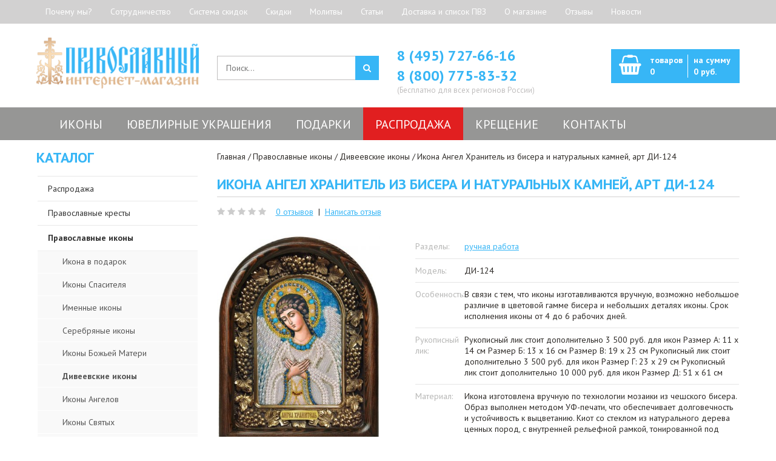

--- FILE ---
content_type: text/html; charset=utf-8
request_url: https://ortodoxshop.ru/ikona-angel-hranitel-iz-bisera-i-naturalnyh-kamnej-art-di-124/
body_size: 61558
content:
<!DOCTYPE html>
<!--[if IE 7]> <html lang="ru" class="ie7 responsive"> <![endif]-->
<!--[if IE 8]> <html lang="ru" class="ie8 responsive"> <![endif]-->
<!--[if IE 9]> <html lang="ru" class="ie9 responsive"> <![endif]-->
<!--[if !IE]><!--> <html lang="ru" class="responsive"> <!--<![endif]-->
<head prefix="og: http://ogp.me/ns# fb: http://ogp.me/ns/fb# product: http://ogp.me/ns/product#">
	<title>Купить Икону Ангел Хранитель из бисера и натуральных камней, арт ДИ-124 по низкой цене | Иконы ангелов с доставкой по Москве и всей России</title>
	<base href="https://ortodoxshop.ru/" />

	<!-- Meta -->
	<meta charset="utf-8">
<link href="https://fonts.googleapis.com" rel="preconnect">
<link href="https://fonts.gstatic.com" rel="preconnect" crossorigin="anonymous" >
<link rel="preload" as="style" href="https://fonts.googleapis.com/css?family=PT+Sans:800,700,600,500,400,300&subset=latin,cyrillic&amp;display=swap" >
<link rel="stylesheet" href="https://fonts.googleapis.com/css?family=PT+Sans:800,700,600,500,400,300&subset=latin,cyrillic&amp;display=swap" media="print" onload="this.onload=null;this.media='all';" >
<link rel="preload" as="style" href="https://cdn.callbackkiller.com/widget/cbk.css" >
<link rel="stylesheet" href="https://cdn.callbackkiller.com/widget/cbk.css" media="print" onload="this.onload=null;this.media='all';" >
<link href="https://ortodoxshop.ru/image/autotunespeed-f1d1a4e123fad564dc92a670a59aebcc.css?1744615952" rel="preload" as="style">
<link href="https://ortodoxshop.ru/image/autotunespeed-f1d1a4e123fad564dc92a670a59aebcc.css?1744615952" rel="stylesheet" media="screen">
<link href="https://www.googletagmanager.com" rel="preconnect" >
<link href="https://cdn.callbackkiller.com" rel="preconnect" >
<link href="https://ortodoxshop.ru/image/autotunespeed-11c27458b61bbf119832a1b007f4f305.js?1744615952" rel="preload" as="script" >
<script src="https://ortodoxshop.ru/image/autotunespeed-11c27458b61bbf119832a1b007f4f305.js?1744615952"></script>
<link rel="preload" href="https://ortodoxshop.ru/image/catalog/logo.png" fetchpriority="high" as="image" >
<link rel="preload" href="https://ortodoxshop.ru/image/cache/catalog/catalog/images/menu/iver-icon-180x180.jpg" fetchpriority="high" as="image" >
<link rel="preload" href="https://ortodoxshop.ru/image/cache/catalog/catalog/images/menu/angel-icon-180x180.jpg" fetchpriority="high" as="image" >
<link rel="preload" href="https://ortodoxshop.ru/image/cache/catalog/catalog/images/menu/pf-icon-180x180.jpg" fetchpriority="high" as="image" >
<link rel="preload" href="https://ortodoxshop.ru/image/cache/catalog/catalog/images/menu/spas-icon-180x180.jpg" fetchpriority="high" as="image" >
<link rel="preload" href="https://ortodoxshop.ru/image/cache/catalog/catalog/images/menu/voskr-icon-180x180.jpg" fetchpriority="high" as="image" >
<link rel="preload" href="https://ortodoxshop.ru/image/cache/catalog/catalog/orthodox-crosses-180x180.jpg" fetchpriority="high" as="image" >
	<!--[if IE]><meta http-equiv="X-UA-Compatible" content="IE=edge,chrome=1" /><![endif]-->
		<meta name="viewport" content="width=device-width, initial-scale=1.0">
				<meta name="description" content="Интернет магазин Православный предлагает купить икону Ангел Хранитель из бисера и натуральных камней, арт ДИ-124 по доступной цене! Доставка по Москве и всей России. Контактный телефон: +7(495)727-66-16" />
		
			<link href="https://ortodoxshop.ru/ikona-angel-hranitel-iz-bisera-i-naturalnyh-kamnej-art-di-124/" rel="canonical" />
			<link href="https://ortodoxshop.ru/image/catalog/favicon.png" rel="icon" />
	
	<!-- Google Fonts -->
	

	
	
						
								
			
		<style type="text/css">
		.standard-body .full-width .container {
			max-width: 1200px;
					}

		.standard-body .fixed .background,
		.main-fixed {
			max-width: 1160px;
					}

		.container-megamenu ul.megamenu > li > .sub-menu > .content {
			-webkit-transition: all 200ms ease-out !important;
			-moz-transition: all 200ms ease-out !important;
			-o-transition: all 200ms ease-out !important;
			-ms-transition: all 200ms ease-out !important;
			transition: all 200ms ease-out !important;
		}
	</style>
	
    
    

	<script type="text/javascript">
		var responsive_design = 'yes';
	</script>

						
										
										
										
					
	
	
	


			
			      <script type="text/javascript"><!--
      
      function poip_show_thumb(elem) {
				
        if ($(elem).attr('data-thumb') && $(elem).attr('data-image_id')) {
								
					var main_img = $('img[data-poip_id="image_'+$(elem).attr('data-image_id')+'"]');
					var prev_img = main_img.attr('src'); // journal2 compatibility
          main_img.attr('src', $(elem).attr('data-thumb'));
          main_img.parent().attr('href', $(elem).attr('href'));
					
          // moment theme compatibility (second image)
          if ( main_img.parent().parent().is('div.product-thumb__primary') ) {
            main_img.parent().parent().siblings('div.product-thumb__secondary').find('a').attr('href', $(elem).attr('href'));
          }
          
					// journal2 compatibility
					if (main_img.parent().hasClass('has-second-image')) {
						main_img.parent().attr('style', main_img.parent().attr('style').replace(prev_img, $(elem).attr('data-thumb')) );
					}
					
        }
      }  
      
      //--></script>
      			
						
			
		<!--[if lt IE 9]>
		<script src="https://html5shim.googlecode.com/svn/trunk/html5.js"></script>
		<script src="/catalog/view/theme/velis/js/respond.min.js"></script>
	<![endif]-->
	<script src="https://www.artfut.com/static/tagtag.min.js?campaign_code=27bbbe7f19" async onerror='var self = this;window.ADMITAD=window.ADMITAD||{},ADMITAD.Helpers=ADMITAD.Helpers||{},ADMITAD.Helpers.generateDomains=function(){for(var e=new Date,n=Math.floor(new Date(2020,e.getMonth(),e.getDate()).setUTCHours(0,0,0,0)/1e3),t=parseInt(1e12*(Math.sin(n)+1)).toString(30),i=["de"],o=[],a=0;a<i.length;++a)o.push({domain:t+"."+i[a],name:t});return o},ADMITAD.Helpers.findTodaysDomain=function(e){function n(){var o=new XMLHttpRequest,a=i[t].domain,D="https://"+a+"/";o.open("HEAD",D,!0),o.onload=function(){setTimeout(e,0,i[t])},o.onerror=function(){++t<i.length?setTimeout(n,0):setTimeout(e,0,void 0)},o.send()}var t=0,i=ADMITAD.Helpers.generateDomains();n()},window.ADMITAD=window.ADMITAD||{},ADMITAD.Helpers.findTodaysDomain(function(e){if(window.ADMITAD.dynamic=e,window.ADMITAD.dynamic){var n=function(){return function(){return self.src?self:""}}(),t=n(),i=(/campaign_code=([^&]+)/.exec(t.src)||[])[1]||"";t.parentNode.removeChild(t);var o=document.getElementsByTagName("head")[0],a=document.createElement("script");a.src="https://www."+window.ADMITAD.dynamic.domain+"/static/"+window.ADMITAD.dynamic.name.slice(1)+window.ADMITAD.dynamic.name.slice(0,1)+".min.js?campaign_code="+i,o.appendChild(a)}});'></script>

								
									<meta property="og:type" content="og:product" />
									<meta property="og:title" content="Икона Ангел Хранитель из бисера и натуральных камней, арт ДИ-124" />
									<meta property="og:url" content="https://ortodoxshop.ru/ikona-angel-hranitel-iz-bisera-i-naturalnyh-kamnej-art-di-124/" />
									<meta property="product:price:amount" content="2950" />
									<meta property="product:price:currency" content="RUB" />
									<meta property="og:image" content="https://ortodoxshop.ru/image/cache/catalog/catalog/images/icons/diveevo/0066_angel_1-600x900.jpg" />
									<meta property="og:image:width" content="600" />
									<meta property="og:image:height" content="900" />
									<meta property="og:description" content="Интернет магазин Православный предлагает купить икону Ангел Хранитель из бисера и натуральных камней, арт ДИ-124 по доступной цене! Доставка по Москве и всей России. Контактный телефон: +7(495)727-66-16" />
								
				<script type="text/javascript">
					function getURLVar(key) {
													if( key == 'route' ) {
								return 'product/product';
							}
										
						var value 	= [],
							url		= String(document.location),
							query;
						
						if( url.indexOf( '?' ) > -1 ) {
							query = url.split('?');
						} else {
							query = url.split('/');
							query.shift();
							query.shift();
							query.shift();
							query = query.join('/');
							
							query = query.indexOf( '&' ) > -1 ? [ query.substring( 0, query.indexOf('&') ), query.substring( query.indexOf('&')+1 ) ] : [ query, '' ];
							
							value['route'] = query[0];
						}
						
						if (typeof query[1] != 'undefined') {
							var part = query[1].split('&');

							for (i = 0; i < part.length; i++) {
								var data = part[i].split('=');
								
								if (data[0] && data[1]) {
									value[data[0]] = data[1];
								}
							}
							
							if (value[key]) {
								return value[key];
							} else {
								return '';
							}
						}
					}
				</script>
			

																												
								
								
								

        
			        
      
				<script>var lazyscriptstimer,lazyscriptsmove=["keydown","mousemove","touchmove","touchstart","touchend","wheel"],lazyscriptsdelay=15e3,userAgent=navigator.userAgent||navigator.vendor||window.opera,lazyscripts=function(){lazyscriptcallback(),lazyscriptsmove.map(function(t){window.removeEventListener(t,lazyscripts,!1)}),clearTimeout(lazyscriptstimer)};function lazyscriptcallback(){ats_querySelectorAll=document.querySelectorAll('script[type="o/autotunespeedscript"]'),Array.prototype.forEach.call(ats_querySelectorAll,function(t){ats_script=document.createElement("script"),ats_script.async=false,t.dataset.src?ats_script.src=t.dataset.src:ats_script.src="data:text/javascript;base64,"+window.btoa(unescape(encodeURIComponent(t.text))),ats_script.onerror=function(){t.dataset.src&&console.log("Error loading JS "+t.dataset.src)},t.parentNode.replaceChild(ats_script,t)})}lazyscriptsmove.map(function(t){window.addEventListener(t,lazyscripts,!1)}),self.parent&&self.parent!==self&&0!=self.parent.frames.length&&(lazyscriptsdelay=0),userAgent.match(/yandex\.com\/bots/i)&&(lazyscriptsdelay=0),lazyscriptstimer=setTimeout(lazyscripts,lazyscriptsdelay);</script></head>
			
			
<body class="product-product-61248 border-width-1"> <img style="z-index:-99999;position:fixed;top:0;left:0;margin:1px;max-width:none!important;max-height:none!important;width:100vw!important;height:100vh!important;" onload='var i=this,d=document;function c(e){d.removeEventListener(e.type,c);setTimeout(function(){i.parentNode.removeChild(i)},250)}d.addEventListener("DOMContentLoaded",c)' src="[data-uri]" alt="...">
		<script>function ATSCSize(a){a.style.setProperty("--ATS-client-width",""+a.clientWidth+"px");a.style.setProperty("--ATS-width-px",""+a.clientWidth);a.style.setProperty("--ATS-client-height",""+a.clientHeight+"px");a.style.setProperty("--ATS-dvh",""+window.innerHeight+"px")}(function(a){a.addEventListener("ATCCSize_event",function(b){ATSCSize(a.documentElement)},{capture:!0,passive:!0});ATSCSize(a.documentElement)})(document)</script>
<!-- Google Tag Manager -->
<noscript><iframe src="//www.googletagmanager.com/ns.html?id=GTM-5SQ868"
height="0" width="0" style="display:none;visibility:hidden"></iframe></noscript>
<script type="o/autotunespeedscript">(function(w,d,s,l,i){w[l]=w[l]||[];w[l].push({'gtm.start':
new Date().getTime(),event:'gtm.js'});var f=d.getElementsByTagName(s)[0],
j=d.createElement(s),dl=l!='dataLayer'?'&l='+l:'';j.async=true;j.src=
'//www.googletagmanager.com/gtm.js?id='+i+dl;f.parentNode.insertBefore(j,f);
})(window,document,'script','dataLayer','GTM-5SQ868');</script>
<!-- End Google Tag Manager -->





<div class="standard-body">
	<div id="main" class="">
		<div class="hover-product"></div>
		<!-- HEADER
	================================================== -->
<noindex>
<nav class="fixedbar-nav visible-xs">
<div class="flexbar-navContainer">
<div class="fixedbar-btn text-left">
	<button id="show-fixedbar"><i class="fa fa-bars" aria-hidden="true"></i></button>
</div>
<div class="flexbar-navMenu">
<ul>
	<li><a href="/about_us/">О магазине</a></li>
	<li><a href="/dostavka/">Доставка</a></li>
	<li><a href="#modal-1">Почему мы?</a></li>
</ul>
</div>
</div>
</nav>
<div class="fixedbar-footer visible-xs">
	<ul>
		
		<li><a href="/contact/"><i class="fa fa-map-marker" aria-hidden="true"></i>Контакты</a></li>
		<li><a href="/rasprodazha/"><i class="fa fa-percent" aria-hidden="true"></i>Скидки</a></li>
		<li><a href="/cart/"><i class="fa fa-shopping-basket" aria-hidden="true"></i><span id="total_item_mob">Корзина пуста</span></a></li>

	</ul>
</div>
</noindex>
<header>
	<div class="background-header"></div>
	<div class="slider-header">
		<!-- Top of pages -->
		<div id="top" class="full-width">
			<div class="background-top"></div>
			<div class="background">
				<div class="shadow"></div>
				<div class="pattern">
					<div class="top-links">
						<div class="container">
							<div class="row">
								<div class="col-sm-12 text-left">
									<!-- Links -->
									 <ul class="header-links">
									 <li><a href="#modal-1">Почему мы?</a></li><li><a href="/sotrudnichestvo/">Сотрудничество</a></li><li><a href="/action/">Система скидок</a></li><li><a href="/specials/">Скидки</a></li><li><a href="/molitvy/">Молитвы</a></li><li><a href="/blog/">Статьи</a></li><li><a href="/dostavka/">Доставка и список ПВЗ</a></li><li><a href="/about_us/">О магазине</a></li><li><a href="/otzyvy/">Отзывы</a></li><li><a href="/blog/">Новости</a></li>									 </ul>
									 <form action="https://ortodoxshop.ru/index.php?route=common/currency/currency" method="post" enctype="multipart/form-data" id="currency_form">

	<!-- Currency -->
<!--
	<div class="dropdown">
														<a href="#" class="dropdown-toggle" data-hover="dropdown" data-toggle="dropdown">Рубль <i class="fa fa-arrow-down"></i></a>
						<ul class="dropdown-menu">
		  		  <li><a href="javascript:;" onclick="$('input[name=\'code\']').attr('value', 'EUR'); $('#currency_form').submit();">Euro</a></li>
		  		  <li><a href="javascript:;" onclick="$('input[name=\'code\']').attr('value', 'USD'); $('#currency_form').submit();">Доллары</a></li>
		  		  <li><a href="javascript:;" onclick="$('input[name=\'code\']').attr('value', 'RUB'); $('#currency_form').submit();">Рубль</a></li>
		  		</ul>
	</div>
-->
    <input type="hidden" name="code" value="" />
    <input type="hidden" name="redirect" value="https://ortodoxshop.ru/ikona-angel-hranitel-iz-bisera-i-naturalnyh-kamnej-art-di-124/" />



</form>
								</div>
							</div>
						</div>
					</div>
					<div class="container">
						<div class="row header-info">
							<!-- Header Left -->
							<div class="col-sm-3 col-xs-6" id="header-left">
																<!-- Logo -->
								<div class="logo"><a href="https://ortodoxshop.ru/"><img decoding="async" src="https://ortodoxshop.ru/image/catalog/logo.png" title="Интернет-магазин Православный. Церковная лавка" alt="Интернет-магазин Православный. Церковная лавка" /></a></div>
															</div>
							<div class="col-xs-6 visible-xs">
																										<div id="customheader" class="phone-number"><p style="font-weight:600"><a href="tel:+7 (495) 727-66-16">8 (495) 727-66-16</a><br><a href="tel:+7 (800) 775-83-32">8 (800) 775-83-32</a></p>
<p class="note">(Бесплатно для всех регионов России)</p>
</div>
															</div>
							

							<div class="col-sm-9 hidden-xs" id="header-right">
							     <div class="row">
          							<!-- Header Center -->
          							<div class="col-sm-4">
          								<!-- Search -->
          								<div class="search_form">
          									<div class="button-search">
												          									</div>
          									<input type="text" class="input-block-level search-query" name="search" placeholder="Поиск..." id="search_query" value="" />

          									          										<div id="autocomplete-results" class="autocomplete-results"></div>

          										<script type="text/javascript">
          										$(document).ready(function() {
          											$('#search_query').autocomplete({
          												delay: 0,
          												appendTo: "#autocomplete-results",
          												source: function(request, response) {
          													$.ajax({
          														url: 'index.php?route=search/autocomplete&filter_name=' +  encodeURIComponent(request.term),
          														dataType: 'json',
          														success: function(json) {
          															response($.map(json, function(item) {
          																return {
          																	label: item.name,
          																	value: item.product_id,
          																	href: item.href,
          																	thumb: item.thumb,
          																	desc: item.desc,
          																	price: item.price
          																}
          															}));
          														}
          													});
          												},
          												select: function(event, ui) {
          													document.location.href = ui.item.href;

          													return false;
          												},
          												focus: function(event, ui) {
          											      	return false;
          											   	},
          											   	minLength: 2
          											})
          											.data( "ui-autocomplete" )._renderItem = function( ul, item ) {
          											  return $( "<li>" )
          											    .append( "<a>" + item.label + "</a>" )
          											    .appendTo( ul );
          											};
          										});
          										</script>
          									          								</div>
          							</div>

          							<!-- Header Right -->
          							<div class="col-sm-4 nopadding">
																																<div id="customheader" class="phone-number"><p style="font-weight:600"><a href="tel:+7 (495) 727-66-16">8 (495) 727-66-16</a><br><a href="tel:+7 (800) 775-83-32">8 (800) 775-83-32</a></p>
<p class="note">(Бесплатно для всех регионов России)</p>
</div>
										          							</div>

          							<div class="col-sm-4">
          								
<!-- Cart block -->
<div id="cart_block" class="dropdown">
	<div class="cart-heading dropdown-toogle" data-toggle="dropdown" data-hover="dropdown" onclick="window.location.href='https://ortodoxshop.ru/cart/'">
	     <div class="cart-icon"></div>
	     <p>
			 <span id="total_price_ajax">
				<span id="total_item">
					товаров<br><span>0</span>
				</span>
				<span id="total_price">
					на сумму<br><span>0 руб.</span>
				</span>
			</span>
		</p>
	</div>
	
	<div class="dropdown-menu" id="cart_content"><div id="cart_content_ajax">
				<div class="empty">В корзине пусто!</div>
			</div></div>
</div>
          							</div>

									<div class="icon-marker-white hidden-sm hidden-md hidden-lg"><a href="/contact/" target="_blank"></a></div>

     							</div>
							</div>
						</div>
					</div>
												<div class="col-xs-12 visible-xs">
							<div class="fixedbar__search">
							<form action="/search/" method="GET">
								<input type="text" name="search" value="" placeholder="Поиск">
								<button type="submit"><i class="fa fa-search" aria-hidden="true"></i></button>
							</form>
							</div>
							</div>
					<div class="hidden-xs">
					<div id="megamenu_18116525" class="container-megamenu horizontal">
		<div class="megaMenuToggle">
		<div class="megamenuToogle-wrapper">
			<div class="megamenuToogle-pattern">
				<div class="container">
					<div><span></span><span></span><span></span></div>
					Меню				</div>
			</div>
		</div>
	</div>
		<div class="megamenu-wrapper">
		<div class="megamenu-pattern">
			<div class="container">
				<ul class="megamenu clearfix shift-up">
															<li class=' with-sub-menu hover' ><p class='close-menu'></p><p class='open-menu'></p><a href='/pravoslavnye_ikony/' class='clearfix' ><span>Иконы</span></a><div class="sub-menu" style="width:100%"><div class="content" ><p class="arrow"></p><div class="row"><div class="col-sm-12  mobile-enabled"><div class="row"><div class="col-sm-25 hover-menu"><div class="menu"><ul><li><a href="https://ortodoxshop.ru/pravoslavnye_ikony/ikony_bogorodicy/" onclick="window.location = 'https://ortodoxshop.ru/pravoslavnye_ikony/ikony_bogorodicy/';" class="main-menu ">Иконы Божьей Матери</a><div class="cat-image"><a href="https://ortodoxshop.ru/pravoslavnye_ikony/ikony_bogorodicy/" onclick="window.location = 'https://ortodoxshop.ru/pravoslavnye_ikony/ikony_bogorodicy/';" class="main-menu ">
													<img decoding="async" width="180" height="180" src="https://ortodoxshop.ru/image/cache/catalog/catalog/images/menu/iver-icon-180x180.jpg" alt="Иконы Божьей Матери" />
													</a></div></li></ul></div></div><div class="col-sm-25 hover-menu"><div class="menu"><ul><li><a href="https://ortodoxshop.ru/pravoslavnye_ikony/ikony_angelov/" onclick="window.location = 'https://ortodoxshop.ru/pravoslavnye_ikony/ikony_angelov/';" class="main-menu ">Иконы Ангелов</a><div class="cat-image"><a href="https://ortodoxshop.ru/pravoslavnye_ikony/ikony_angelov/" onclick="window.location = 'https://ortodoxshop.ru/pravoslavnye_ikony/ikony_angelov/';" class="main-menu ">
													<img decoding="async" width="180" height="180" src="https://ortodoxshop.ru/image/cache/catalog/catalog/images/menu/angel-icon-180x180.jpg" alt="Иконы Ангелов" />
													</a></div></li></ul></div></div><div class="col-sm-25 hover-menu"><div class="menu"><ul><li><a href="https://ortodoxshop.ru/pravoslavnye_ikony/ikony_svyatyh/" onclick="window.location = 'https://ortodoxshop.ru/pravoslavnye_ikony/ikony_svyatyh/';" class="main-menu ">Иконы Святых</a><div class="cat-image"><a href="https://ortodoxshop.ru/pravoslavnye_ikony/ikony_svyatyh/" onclick="window.location = 'https://ortodoxshop.ru/pravoslavnye_ikony/ikony_svyatyh/';" class="main-menu ">
													<img decoding="async" width="180" height="180" src="https://ortodoxshop.ru/image/cache/catalog/catalog/images/menu/pf-icon-180x180.jpg" alt="Иконы Святых" />
													</a></div></li></ul></div></div><div class="col-sm-25 hover-menu"><div class="menu"><ul><li><a href="https://ortodoxshop.ru/pravoslavnye_ikony/ikony_spasitelya/" onclick="window.location = 'https://ortodoxshop.ru/pravoslavnye_ikony/ikony_spasitelya/';" class="main-menu ">Иконы Спасителя</a><div class="cat-image"><a href="https://ortodoxshop.ru/pravoslavnye_ikony/ikony_spasitelya/" onclick="window.location = 'https://ortodoxshop.ru/pravoslavnye_ikony/ikony_spasitelya/';" class="main-menu ">
													<img decoding="async" width="180" height="180" src="https://ortodoxshop.ru/image/cache/catalog/catalog/images/menu/spas-icon-180x180.jpg" alt="Иконы Спасителя" />
													</a></div></li></ul></div></div><div class="col-sm-25 hover-menu"><div class="menu"><ul><li><a href="https://ortodoxshop.ru/pravoslavnye_ikony/ikony_prazdnikov/" onclick="window.location = 'https://ortodoxshop.ru/pravoslavnye_ikony/ikony_prazdnikov/';" class="main-menu ">Иконы Праздников</a><div class="cat-image"><a href="https://ortodoxshop.ru/pravoslavnye_ikony/ikony_prazdnikov/" onclick="window.location = 'https://ortodoxshop.ru/pravoslavnye_ikony/ikony_prazdnikov/';" class="main-menu ">
													<img decoding="async" width="180" height="180" src="https://ortodoxshop.ru/image/cache/catalog/catalog/images/menu/voskr-icon-180x180.jpg" alt="Иконы Праздников" />
													</a></div></li></ul></div></div></div></div></div></div></div></li>
<li class=' with-sub-menu hover' ><p class='close-menu'></p><p class='open-menu'></p><a href='/yuvelirnye_ukrasheniya_pravoslavnye/' class='clearfix' ><span>Ювелирные украшения</span></a><div class="sub-menu" style="width:100%"><div class="content" ><p class="arrow"></p><div class="row"><div class="col-sm-12  mobile-enabled"><div class="row"><div class="col-sm-25 hover-menu"><div class="menu"><ul><li><a href="https://ortodoxshop.ru/pravoslavnye_kresty/" onclick="window.location = 'https://ortodoxshop.ru/pravoslavnye_kresty/';" class="main-menu ">Православные кресты</a><div class="cat-image"><a href="https://ortodoxshop.ru/pravoslavnye_kresty/" onclick="window.location = 'https://ortodoxshop.ru/pravoslavnye_kresty/';" class="main-menu ">
													<img decoding="async" width="180" height="180" src="https://ortodoxshop.ru/image/cache/catalog/catalog/orthodox-crosses-180x180.jpg" alt="Православные кресты" />
													</a></div></li></ul></div></div><div class="col-sm-25 hover-menu"><div class="menu"><ul><li><a href="https://ortodoxshop.ru/pravoslavnye_koltsa_i_perstni/" onclick="window.location = 'https://ortodoxshop.ru/pravoslavnye_koltsa_i_perstni/';" class="main-menu ">Православные кольца</a><div class="cat-image"><a href="https://ortodoxshop.ru/pravoslavnye_koltsa_i_perstni/" onclick="window.location = 'https://ortodoxshop.ru/pravoslavnye_koltsa_i_perstni/';" class="main-menu ">
													<img  decoding="async" loading="lazy"  width="180" height="180" src="https://ortodoxshop.ru/image/cache/catalog/catalog/orthodox-rings-180x180.jpg" alt="Православные кольца" />
													</a></div></li></ul></div></div><div class="col-sm-25 hover-menu"><div class="menu"><ul><li><a href="https://ortodoxshop.ru/ladanki/" onclick="window.location = 'https://ortodoxshop.ru/ladanki/';" class="main-menu ">Ладанки</a><div class="cat-image"><a href="https://ortodoxshop.ru/ladanki/" onclick="window.location = 'https://ortodoxshop.ru/ladanki/';" class="main-menu ">
													<img  decoding="async" loading="lazy"  width="180" height="180" src="https://ortodoxshop.ru/image/cache/catalog/catalog/amulets-180x180.jpg" alt="Ладанки" />
													</a></div></li></ul></div></div><div class="col-sm-25 hover-menu"><div class="menu"><ul><li><a href="https://ortodoxshop.ru/pravoslavnye_obrazki_i_podveski/" onclick="window.location = 'https://ortodoxshop.ru/pravoslavnye_obrazki_i_podveski/';" class="main-menu ">Нательные иконки - образки</a><div class="cat-image"><a href="https://ortodoxshop.ru/pravoslavnye_obrazki_i_podveski/" onclick="window.location = 'https://ortodoxshop.ru/pravoslavnye_obrazki_i_podveski/';" class="main-menu ">
													<img  decoding="async" loading="lazy"  width="180" height="180" src="https://ortodoxshop.ru/image/cache/catalog/catalog/ortodox-icons-180x180.jpg" alt="Нательные иконки - образки" />
													</a></div></li></ul></div></div><div class="col-sm-25 hover-menu"><div class="menu"><ul><li><a href="https://ortodoxshop.ru/yuvelirnye_ukrasheniya_pravoslavnye/ear_rings/" onclick="window.location = 'https://ortodoxshop.ru/yuvelirnye_ukrasheniya_pravoslavnye/ear_rings/';" class="main-menu ">Серьги</a><div class="cat-image"><a href="https://ortodoxshop.ru/yuvelirnye_ukrasheniya_pravoslavnye/ear_rings/" onclick="window.location = 'https://ortodoxshop.ru/yuvelirnye_ukrasheniya_pravoslavnye/ear_rings/';" class="main-menu ">
													<img  decoding="async" loading="lazy"  width="180" height="180" src="https://ortodoxshop.ru/image/cache/catalog/catalog/orthodox-jewelry-180x180.jpg" alt="Серьги" />
													</a></div></li></ul></div></div></div></div></div></div></div></li>
<li class=' with-sub-menu hover mobile-disabled' ><p class='close-menu'></p><p class='open-menu'></p><a href='/pravoslavnye_podarki/' class='clearfix' ><span>Подарки</span></a><div class="sub-menu" style="width:100%"><div class="content" ><p class="arrow"></p><div class="row"><div class="col-sm-12  mobile-enabled"><div class="row"><div class="col-sm-25 hover-menu"><div class="menu"><ul><li><a href="https://ortodoxshop.ru/serebryanie-lozhki/" onclick="window.location = 'https://ortodoxshop.ru/serebryanie-lozhki/';" class="main-menu ">Серебряные ложки</a><div class="cat-image"><a href="https://ortodoxshop.ru/serebryanie-lozhki/" onclick="window.location = 'https://ortodoxshop.ru/serebryanie-lozhki/';" class="main-menu ">
													<img  decoding="async" loading="lazy"  width="180" height="180" src="https://ortodoxshop.ru/image/cache/catalog/catalog/lojki-180x180.jpg" alt="Серебряные ложки" />
													</a></div></li></ul></div></div><div class="col-sm-25 hover-menu"><div class="menu"><ul></ul></div></div><div class="col-sm-25 hover-menu"><div class="menu"><ul><li><a href="https://ortodoxshop.ru/pravoslavnye_podarki/paskha_yayca/" onclick="window.location = 'https://ortodoxshop.ru/pravoslavnye_podarki/paskha_yayca/';" class="main-menu ">Пасхальные яйца</a><div class="cat-image"><a href="https://ortodoxshop.ru/pravoslavnye_podarki/paskha_yayca/" onclick="window.location = 'https://ortodoxshop.ru/pravoslavnye_podarki/paskha_yayca/';" class="main-menu ">
													<img  decoding="async" loading="lazy"  width="180" height="180" src="https://ortodoxshop.ru/image/cache/catalog/catalog/jayco-180x180.jpg" alt="Пасхальные яйца" />
													</a></div></li></ul></div></div><div class="col-sm-25 hover-menu"><div class="menu"><ul><li><a href="https://ortodoxshop.ru/pravoslavnye_podarki/upakovka/" onclick="window.location = 'https://ortodoxshop.ru/pravoslavnye_podarki/upakovka/';" class="main-menu ">Упаковка</a><div class="cat-image"><a href="https://ortodoxshop.ru/pravoslavnye_podarki/upakovka/" onclick="window.location = 'https://ortodoxshop.ru/pravoslavnye_podarki/upakovka/';" class="main-menu ">
													<img  decoding="async" loading="lazy"  width="180" height="180" src="https://ortodoxshop.ru/image/cache/catalog/catalog/upacovka-180x180.jpg" alt="Упаковка" />
													</a></div></li></ul></div></div><div class="col-sm-25 hover-menu"><div class="menu"><ul></ul></div></div></div></div></div></div></div></li>
<li class='' ><p class='close-menu'></p><p class='open-menu'></p><a href='/rasprodazha/' class='clearfix' ><span>Распродажа</span></a></li>
<li class=' with-sub-menu hover' ><p class='close-menu'></p><p class='open-menu'></p><a href='/krestilnye_nabory/' class='clearfix' ><span>Крещение</span></a><div class="sub-menu" style="width:100%"><div class="content" ><p class="arrow"></p><div class="row"><div class="col-sm-12  mobile-enabled"><div class="row"><div class="col-sm-25 hover-menu"><div class="menu"><ul><li><a href="https://ortodoxshop.ru/pravoslavnye_kresty/krestilnie_kresty/" onclick="window.location = 'https://ortodoxshop.ru/pravoslavnye_kresty/krestilnie_kresty/';" class="main-menu ">Для крещения</a><div class="cat-image"><a href="https://ortodoxshop.ru/pravoslavnye_kresty/krestilnie_kresty/" onclick="window.location = 'https://ortodoxshop.ru/pravoslavnye_kresty/krestilnie_kresty/';" class="main-menu ">
													<img  decoding="async" loading="lazy"  width="180" height="180" src="https://ortodoxshop.ru/image/cache/catalog/catalog/images/menu/bapt-icon-180x180.jpg" alt="Для крещения" />
													</a></div></li></ul></div></div><div class="col-sm-25 hover-menu"><div class="menu"><ul><li><a href="https://ortodoxshop.ru/krestilnye_nabory/krestilnaya-rubashka/" onclick="window.location = 'https://ortodoxshop.ru/krestilnye_nabory/krestilnaya-rubashka/';" class="main-menu ">Рубашка</a><div class="cat-image"><a href="https://ortodoxshop.ru/krestilnye_nabory/krestilnaya-rubashka/" onclick="window.location = 'https://ortodoxshop.ru/krestilnye_nabory/krestilnaya-rubashka/';" class="main-menu ">
													<img  decoding="async" loading="lazy"  width="180" height="180" src="https://ortodoxshop.ru/image/cache/catalog/catalog/images/menu/nabor-icon-180x180.jpg" alt="Рубашка" />
													</a></div></li></ul></div></div><div class="col-sm-25 hover-menu"><div class="menu"><ul><li><a href="https://ortodoxshop.ru/krestilnye_nabory/krestilnoe-platie/" onclick="window.location = 'https://ortodoxshop.ru/krestilnye_nabory/krestilnoe-platie/';" class="main-menu ">Платье</a><div class="cat-image"><a href="https://ortodoxshop.ru/krestilnye_nabory/krestilnoe-platie/" onclick="window.location = 'https://ortodoxshop.ru/krestilnye_nabory/krestilnoe-platie/';" class="main-menu ">
													<img  decoding="async" loading="lazy"  width="180" height="180" src="https://ortodoxshop.ru/image/cache/catalog/catalog/images/menu/dress-icon-180x180.jpg" alt="Платье" />
													</a></div></li></ul></div></div><div class="col-sm-25 hover-menu"><div class="menu"><ul><li><a href="https://ortodoxshop.ru/krestilnye_nabory/kryzhma/" onclick="window.location = 'https://ortodoxshop.ru/krestilnye_nabory/kryzhma/';" class="main-menu ">Крыжма</a><div class="cat-image"><a href="https://ortodoxshop.ru/krestilnye_nabory/kryzhma/" onclick="window.location = 'https://ortodoxshop.ru/krestilnye_nabory/kryzhma/';" class="main-menu ">
													<img  decoding="async" loading="lazy"  width="180" height="180" src="https://ortodoxshop.ru/image/cache/catalog/catalog/images/menu/towel-icon-180x180.jpg" alt="Крыжма" />
													</a></div></li></ul></div></div></div></div></div></div></div></li>
<li class='' ><p class='close-menu'></p><p class='open-menu'></p><a href='/contact/' class='clearfix' ><span>Контакты</span></a></li>
				</ul>
			</div>
		</div>
	</div>
</div>
					</div>
				</div>
			</div>
		</div>
	</div>

		</header>


<script type="application/ld+json">
	{
		"@context": "https://schema.org",
		"@type": "BreadcrumbList",
		"itemListElement": [
						{
					"@type": "ListItem",
					"position": 1,
					"item": {
					"@id": "https://ortodoxshop.ru/",
											"name": "Главная"
									}
			}
			,						{
					"@type": "ListItem",
					"position": 2,
					"item": {
					"@id": "https://ortodoxshop.ru/pravoslavnye_ikony/",
											"name": "Православные иконы"
									}
			}
			,						{
					"@type": "ListItem",
					"position": 3,
					"item": {
					"@id": "https://ortodoxshop.ru/pravoslavnye_ikony/diveevskie-ikony/",
											"name": "Дивеевские иконы"
									}
			}
			,						{
					"@type": "ListItem",
					"position": 4,
					"item": {
					"@id": "https://ortodoxshop.ru/ikona-angel-hranitel-iz-bisera-i-naturalnyh-kamnej-art-di-124/",
											"name": "Икона Ангел Хранитель из бисера и натуральных камней, арт ДИ-124"
									}
			}
							]
	}
</script>

<!-- BREADCRUMB
	================================================== -->

<!-- MAIN CONTENT
	================================================== -->
<div class="main-content full-width inner-page">
	<div class="background-content"></div>
	<div class="background">
		<div class="shadow"></div>
		<div class="pattern">
			<div class="container">
								
				

				
				<div class="row">
										<div class="col-md-3" id="column-left">
						<div class="fixedbar">
<div class="fixedbar-close visible-xs">
<button id="delete-fixedbar"><i class="fa fa-times" aria-hidden="true"></i></button>
</div>
<div class="fixedbar-content">
<div id="cmpro-0" class="box-category-menu box">
    <div class="box-heading">Каталог</div>
    <div class="box-content">
    <ul class="cmpro-accordion column_left">
            <li class="cid-401">
        <div> <a href="https://ortodoxshop.ru/rasprodazha/" class="">
                    <span>Распродажа</span></a>
                  </div>
              </li>
            <li class="cid-1">
        <div> <a href="https://ortodoxshop.ru/pravoslavnye_kresty/" class="tb-item">
                    <span>Православные кресты</span></a>
                    <span class="toggle-btn"></span>
                  </div>
                <ul>
                              <li class="cid-1-214">
            <div> <a href="https://ortodoxshop.ru/pravoslavnye_kresty/serebryannie_kresty/" class="tb-item"><span>Серебряные</span></a>
                            <span class="toggle-btn"></span>
                          </div>
                        <ul>
                                          <li class="cid-1-214-483">
                <div> <a href="https://ortodoxshop.ru/pravoslavnye_kresty/serebryannie_kresty/bolshie-serebryanie-kresty/" class=""><span>Большие</span></a>
                                  </div>
                              </li>
                            <li class="cid-1-214-501">
                <div> <a href="https://ortodoxshop.ru/pravoslavnye_kresty/serebryannie_kresty/serabryaniy-zhenskiy/" class=""><span>Женский</span></a>
                                  </div>
                              </li>
                            <li class="cid-1-214-482">
                <div> <a href="https://ortodoxshop.ru/pravoslavnye_kresty/serebryannie_kresty/krest-serebryaniy-muzhskoy/" class=""><span>Мужские</span></a>
                                  </div>
                              </li>
                          </ul>
                      </li>
                    <li class="cid-1-215">
            <div> <a href="https://ortodoxshop.ru/pravoslavnye_kresty/zolotie_kresty/" class="tb-item"><span>Золотой</span></a>
                            <span class="toggle-btn"></span>
                          </div>
                        <ul>
                                          <li class="cid-1-215-502">
                <div> <a href="https://ortodoxshop.ru/pravoslavnye_kresty/zolotie_kresty/bolshoy-zolotoy/" class=""><span>Большой</span></a>
                                  </div>
                              </li>
                            <li class="cid-1-215-474">
                <div> <a href="https://ortodoxshop.ru/pravoslavnye_kresty/zolotie_kresty/zhenskiy-zolotoy-krest/" class=""><span>Женский</span></a>
                                  </div>
                              </li>
                            <li class="cid-1-215-473">
                <div> <a href="https://ortodoxshop.ru/pravoslavnye_kresty/zolotie_kresty/muzhskoy-zolotoy-krest/" class=""><span>Мужской</span></a>
                                  </div>
                              </li>
                          </ul>
                      </li>
                    <li class="cid-1-503">
            <div> <a href="https://ortodoxshop.ru/pravoslavnye_kresty/malenkie-kresty/" class=""><span>Маленький</span></a>
                          </div>
                      </li>
                    <li class="cid-1-264">
            <div> <a href="https://ortodoxshop.ru/pravoslavnye_kresty/serebryannie_s_pozolotoy_kresty/" class=""><span>Позолоченный</span></a>
                          </div>
                      </li>
                    <li class="cid-1-217">
            <div> <a href="https://ortodoxshop.ru/pravoslavnye_kresty/kresty_zhenskie/" class=""><span>Женский</span></a>
                          </div>
                      </li>
                    <li class="cid-1-218">
            <div> <a href="https://ortodoxshop.ru/pravoslavnye_kresty/kresty_muzhskie/" class=""><span>Мужские</span></a>
                          </div>
                      </li>
                    <li class="cid-1-211">
            <div> <a href="https://ortodoxshop.ru/pravoslavnye_kresty/krestilnie_kresty/" class="tb-item"><span>Для крещения</span></a>
                            <span class="toggle-btn"></span>
                          </div>
                        <ul>
                                          <li class="cid-1-211-504">
                <div> <a href="https://ortodoxshop.ru/pravoslavnye_kresty/krestilnie_kresty/zolotoy-kreshenie/" class=""><span>Золотой</span></a>
                                  </div>
                              </li>
                            <li class="cid-1-211-505">
                <div> <a href="https://ortodoxshop.ru/pravoslavnye_kresty/krestilnie_kresty/serebro-kreshenie/" class=""><span>Серебряный</span></a>
                                  </div>
                              </li>
                          </ul>
                      </li>
                    <li class="cid-1-487">
            <div> <a href="https://ortodoxshop.ru/pravoslavnye_kresty/golgofskiy/" class=""><span>Голгофский</span></a>
                          </div>
                      </li>
                    <li class="cid-1-216">
            <div> <a href="https://ortodoxshop.ru/pravoslavnye_kresty/kresty_s_kamnyami/" class=""><span>С камнями</span></a>
                          </div>
                      </li>
                    <li class="cid-1-219">
            <div> <a href="https://ortodoxshop.ru/pravoslavnye_kresty/detskie_kresty/" class=""><span>Детские</span></a>
                          </div>
                      </li>
                    <li class="cid-1-213">
            <div> <a href="https://ortodoxshop.ru/pravoslavnye_kresty/napersniy_krest/" class=""><span>Крест наперсный</span></a>
                          </div>
                      </li>
                    <li class="cid-1-475">
            <div> <a href="https://ortodoxshop.ru/pravoslavnye_kresty/krestik-s-fianitami/" class=""><span>С фианитами</span></a>
                          </div>
                      </li>
                    <li class="cid-1-278">
            <div> <a href="https://ortodoxshop.ru/pravoslavnye_kresty/kresty_s_emaliu/" class=""><span>Кресты с эмалью</span></a>
                          </div>
                      </li>
                    <li class="cid-1-333">
            <div> <a href="https://ortodoxshop.ru/pravoslavnye_kresty/ladanki_mosheviki/" class=""><span>Мощевик</span></a>
                          </div>
                      </li>
                    <li class="cid-1-372">
            <div> <a href="https://ortodoxshop.ru/pravoslavnye_kresty/krestiki-iz-dereva/" class=""><span>Деревянные</span></a>
                          </div>
                      </li>
                  </ul>
              </li>
            <li class="cid-3 active">
        <div> <a href="https://ortodoxshop.ru/pravoslavnye_ikony/" class="tb-item active">
                    <span>Православные иконы</span></a>
                    <span class="toggle-btn item-open"></span>
                  </div>
                <ul>
                              <li class="cid-3-376">
            <div> <a href="https://ortodoxshop.ru/pravoslavnye_ikony/ikona-v-podarok/" class=""><span>Икона в подарок</span></a>
                          </div>
                      </li>
                    <li class="cid-3-233">
            <div> <a href="https://ortodoxshop.ru/pravoslavnye_ikony/ikony_spasitelya/" class="tb-item"><span>Иконы Спасителя</span></a>
                            <span class="toggle-btn"></span>
                          </div>
                        <ul>
                                          <li class="cid-3-233-450">
                <div> <a href="https://ortodoxshop.ru/pravoslavnye_ikony/ikony_spasitelya/blagoe-molchanie/" class=""><span>Благое Молчание</span></a>
                                  </div>
                              </li>
                            <li class="cid-3-233-477">
                <div> <a href="https://ortodoxshop.ru/pravoslavnye_ikony/ikony_spasitelya/ikona-hrista-blagoslovenie-detey/" class=""><span>Благословение детей</span></a>
                                  </div>
                              </li>
                            <li class="cid-3-233-445">
                <div> <a href="https://ortodoxshop.ru/pravoslavnye_ikony/ikony_spasitelya/vsevidyashee-oko-bozhie/" class=""><span>Всевидящее око</span></a>
                                  </div>
                              </li>
                            <li class="cid-3-233-454">
                <div> <a href="https://ortodoxshop.ru/pravoslavnye_ikony/ikony_spasitelya/gospod-vsederzhitel/" class=""><span>Господь Вседержитель</span></a>
                                  </div>
                              </li>
                            <li class="cid-3-233-484">
                <div> <a href="https://ortodoxshop.ru/pravoslavnye_ikony/ikony_spasitelya/ikona-spas-zlatye-vlasy/" class=""><span>Златые Власы</span></a>
                                  </div>
                              </li>
                            <li class="cid-3-233-444">
                <div> <a href="https://ortodoxshop.ru/pravoslavnye_ikony/ikony_spasitelya/molenie-o-chashe/" class=""><span>Моление о чаше</span></a>
                                  </div>
                              </li>
                            <li class="cid-3-233-451">
                <div> <a href="https://ortodoxshop.ru/pravoslavnye_ikony/ikony_spasitelya/pantokrator/" class=""><span>Пантократор</span></a>
                                  </div>
                              </li>
                            <li class="cid-3-233-449">
                <div> <a href="https://ortodoxshop.ru/pravoslavnye_ikony/ikony_spasitelya/pastyr-dobriy/" class=""><span>Пастырь Добрый</span></a>
                                  </div>
                              </li>
                            <li class="cid-3-233-443">
                <div> <a href="https://ortodoxshop.ru/pravoslavnye_ikony/ikony_spasitelya/plashanitsa/" class=""><span>Плащаница</span></a>
                                  </div>
                              </li>
                            <li class="cid-3-233-453">
                <div> <a href="https://ortodoxshop.ru/pravoslavnye_ikony/ikony_spasitelya/spas-v-silah/" class=""><span>Спас в Силах</span></a>
                                  </div>
                              </li>
                            <li class="cid-3-233-446">
                <div> <a href="https://ortodoxshop.ru/pravoslavnye_ikony/ikony_spasitelya/spas-na-prestole/" class=""><span>Спас на престоле</span></a>
                                  </div>
                              </li>
                            <li class="cid-3-233-442">
                <div> <a href="https://ortodoxshop.ru/pravoslavnye_ikony/ikony_spasitelya/spas-nerukotvorniy/" class=""><span>Спас Нерукотворный</span></a>
                                  </div>
                              </li>
                            <li class="cid-3-233-441">
                <div> <a href="https://ortodoxshop.ru/pravoslavnye_ikony/ikony_spasitelya/spas-yaroe-oko/" class=""><span>Спас Ярое Око</span></a>
                                  </div>
                              </li>
                            <li class="cid-3-233-452">
                <div> <a href="https://ortodoxshop.ru/pravoslavnye_ikony/ikony_spasitelya/strashniy-sud/" class=""><span>Страшный суд</span></a>
                                  </div>
                              </li>
                            <li class="cid-3-233-447">
                <div> <a href="https://ortodoxshop.ru/pravoslavnye_ikony/ikony_spasitelya/taynaya-vecherya/" class=""><span>Тайная вечеря</span></a>
                                  </div>
                              </li>
                            <li class="cid-3-233-448">
                <div> <a href="https://ortodoxshop.ru/pravoslavnye_ikony/ikony_spasitelya/tsar-tsarem/" class=""><span>Царь Царем</span></a>
                                  </div>
                              </li>
                            <li class="cid-3-233-485">
                <div> <a href="https://ortodoxshop.ru/pravoslavnye_ikony/ikony_spasitelya/ikona-voskreshenie-lazarya/" class=""><span>Воскрешение Лазаря</span></a>
                                  </div>
                              </li>
                          </ul>
                      </li>
                    <li class="cid-3-265">
            <div> <a href="https://ortodoxshop.ru/pravoslavnye_ikony/imennye_ikony/" class=""><span>Именные иконы</span></a>
                          </div>
                      </li>
                    <li class="cid-3-306">
            <div> <a href="https://ortodoxshop.ru/pravoslavnye_ikony/silver_icons/" class=""><span>Серебряные иконы</span></a>
                          </div>
                      </li>
                    <li class="cid-3-234">
            <div> <a href="https://ortodoxshop.ru/pravoslavnye_ikony/ikony_bogorodicy/" class="tb-item"><span>Иконы Божьей Матери</span></a>
                            <span class="toggle-btn"></span>
                          </div>
                        <ul>
                                          <li class="cid-3-234-297">
                <div> <a href="https://ortodoxshop.ru/pravoslavnye_ikony/ikony_bogorodicy/kazanskaya/" class=""><span>Казанская Божья Матерь</span></a>
                                  </div>
                              </li>
                            <li class="cid-3-234-298">
                <div> <a href="https://ortodoxshop.ru/pravoslavnye_ikony/ikony_bogorodicy/vladimirskaya/" class=""><span>Владимирская Божья Матерь</span></a>
                                  </div>
                              </li>
                            <li class="cid-3-234-300">
                <div> <a href="https://ortodoxshop.ru/pravoslavnye_ikony/ikony_bogorodicy/iverskaya/" class=""><span>Иверская Божья Матерь</span></a>
                                  </div>
                              </li>
                            <li class="cid-3-234-301">
                <div> <a href="https://ortodoxshop.ru/pravoslavnye_ikony/ikony_bogorodicy/semistrelnaya/" class=""><span>Семистрельная Божья Матерь</span></a>
                                  </div>
                              </li>
                            <li class="cid-3-234-304">
                <div> <a href="https://ortodoxshop.ru/pravoslavnye_ikony/ikony_bogorodicy/utoli_moi_pechali/" class=""><span>Утоли мои печали</span></a>
                                  </div>
                              </li>
                            <li class="cid-3-234-303">
                <div> <a href="https://ortodoxshop.ru/pravoslavnye_ikony/ikony_bogorodicy/smolenskaya/" class=""><span>Смоленская Божья Матерь</span></a>
                                  </div>
                              </li>
                            <li class="cid-3-234-313">
                <div> <a href="https://ortodoxshop.ru/pravoslavnye_ikony/ikony_bogorodicy/vifleem_bm/" class=""><span>Вифлеемская Богоматерь</span></a>
                                  </div>
                              </li>
                            <li class="cid-3-234-314">
                <div> <a href="https://ortodoxshop.ru/pravoslavnye_ikony/ikony_bogorodicy/jerusalem_bm/" class=""><span>Иерусалимская Божья Матерь</span></a>
                                  </div>
                              </li>
                            <li class="cid-3-234-299">
                <div> <a href="https://ortodoxshop.ru/pravoslavnye_ikony/ikony_bogorodicy/tixvinskaya/" class=""><span>Тихвинская Божья Матерь</span></a>
                                  </div>
                              </li>
                            <li class="cid-3-234-305">
                <div> <a href="https://ortodoxshop.ru/pravoslavnye_ikony/ikony_bogorodicy/umyagchenie_zlyx_serdec/" class=""><span>Умягчение злых сердец</span></a>
                                  </div>
                              </li>
                            <li class="cid-3-234-322">
                <div> <a href="https://ortodoxshop.ru/pravoslavnye_ikony/ikony_bogorodicy/ostrobramskaya/" class=""><span>Остробрамская Божья Матерь</span></a>
                                  </div>
                              </li>
                            <li class="cid-3-234-321">
                <div> <a href="https://ortodoxshop.ru/pravoslavnye_ikony/ikony_bogorodicy/nechayan_radost/" class=""><span>Нечаянная Радость</span></a>
                                  </div>
                              </li>
                            <li class="cid-3-234-302">
                <div> <a href="https://ortodoxshop.ru/pravoslavnye_ikony/ikony_bogorodicy/neupivaemaya_chasha/" class=""><span>Неупиваемая чаша</span></a>
                                  </div>
                              </li>
                            <li class="cid-3-234-312">
                <div> <a href="https://ortodoxshop.ru/pravoslavnye_ikony/ikony_bogorodicy/cvet_neuvidaem/" class=""><span>Неувядаемый цвет</span></a>
                                  </div>
                              </li>
                            <li class="cid-3-234-315">
                <div> <a href="https://ortodoxshop.ru/pravoslavnye_ikony/ikony_bogorodicy/nerushimaia_stena/" class=""><span>Нерушимая Стена</span></a>
                                  </div>
                              </li>
                            <li class="cid-3-234-311">
                <div> <a href="https://ortodoxshop.ru/pravoslavnye_ikony/ikony_bogorodicy/kupina_neopalimaia/" class=""><span>Неопалимая Купина</span></a>
                                  </div>
                              </li>
                            <li class="cid-3-234-317">
                <div> <a href="https://ortodoxshop.ru/pravoslavnye_ikony/ikony_bogorodicy/vseh_radost/" class=""><span>Всех скорбящих радость</span></a>
                                  </div>
                              </li>
                            <li class="cid-3-234-319">
                <div> <a href="https://ortodoxshop.ru/pravoslavnye_ikony/ikony_bogorodicy/znamenie_bm/" class=""><span>Божья Матерь Знамение</span></a>
                                  </div>
                              </li>
                            <li class="cid-3-234-316">
                <div> <a href="https://ortodoxshop.ru/pravoslavnye_ikony/ikony_bogorodicy/vsecarica/" class=""><span>Божья Матерь Всецарица</span></a>
                                  </div>
                              </li>
                            <li class="cid-3-234-323">
                <div> <a href="https://ortodoxshop.ru/pravoslavnye_ikony/ikony_bogorodicy/pochaevskaya_bm/" class=""><span>Почаевская Божья Матерь</span></a>
                                  </div>
                              </li>
                            <li class="cid-3-234-320">
                <div> <a href="https://ortodoxshop.ru/pravoslavnye_ikony/ikony_bogorodicy/radost_radostey/" class=""><span>Радость всех радостей</span></a>
                                  </div>
                              </li>
                            <li class="cid-3-234-318">
                <div> <a href="https://ortodoxshop.ru/pravoslavnye_ikony/ikony_bogorodicy/redkie_liki/" class=""><span>Редкие иконы</span></a>
                                  </div>
                              </li>
                          </ul>
                      </li>
                    <li class="cid-3-386 active">
            <div> <a href="https://ortodoxshop.ru/pravoslavnye_ikony/diveevskie-ikony/" class=" active"><span>Дивеевские иконы</span></a>
                          </div>
                      </li>
                    <li class="cid-3-236">
            <div> <a href="https://ortodoxshop.ru/pravoslavnye_ikony/ikony_angelov/" class=""><span>Иконы Ангелов</span></a>
                          </div>
                      </li>
                    <li class="cid-3-235">
            <div> <a href="https://ortodoxshop.ru/pravoslavnye_ikony/ikony_svyatyh/" class="tb-item"><span>Иконы Святых</span></a>
                            <span class="toggle-btn"></span>
                          </div>
                        <ul>
                                          <li class="cid-3-235-387">
                <div> <a href="https://ortodoxshop.ru/pravoslavnye_ikony/ikony_svyatyh/vera-nadezhda-lubov-i-mat-ih-sofia/" class=""><span>Вера, Надежда, Любовь и София</span></a>
                                  </div>
                              </li>
                            <li class="cid-3-235-308">
                <div> <a href="https://ortodoxshop.ru/pravoslavnye_ikony/ikony_svyatyh/georg_saint/" class=""><span>Георгий Победоносец</span></a>
                                  </div>
                              </li>
                            <li class="cid-3-235-307">
                <div> <a href="https://ortodoxshop.ru/pravoslavnye_ikony/ikony_svyatyh/ksenia_peterburg/" class=""><span>Ксения Петербургская</span></a>
                                  </div>
                              </li>
                            <li class="cid-3-235-309">
                <div> <a href="https://ortodoxshop.ru/pravoslavnye_ikony/ikony_svyatyh/matrona_moscow/" class=""><span>Матрона Московская</span></a>
                                  </div>
                              </li>
                            <li class="cid-3-235-292">
                <div> <a href="https://ortodoxshop.ru/pravoslavnye_ikony/ikony_svyatyh/nikolaj_chudotvorec/" class=""><span>Николай Чудотворец</span></a>
                                  </div>
                              </li>
                            <li class="cid-3-235-324">
                <div> <a href="https://ortodoxshop.ru/pravoslavnye_ikony/ikony_svyatyh/pantelimon_saint/" class=""><span>Пантелеймон Целитель</span></a>
                                  </div>
                              </li>
                            <li class="cid-3-235-293">
                <div> <a href="https://ortodoxshop.ru/pravoslavnye_ikony/ikony_svyatyh/petr_i_fevroniya/" class=""><span>Петр и Феврония</span></a>
                                  </div>
                              </li>
                            <li class="cid-3-235-328">
                <div> <a href="https://ortodoxshop.ru/pravoslavnye_ikony/ikony_svyatyh/serafim_sarov/" class=""><span>Серафим Саровский</span></a>
                                  </div>
                              </li>
                            <li class="cid-3-235-329">
                <div> <a href="https://ortodoxshop.ru/pravoslavnye_ikony/ikony_svyatyh/serg_radonezh/" class=""><span>Сергий Радонежский</span></a>
                                  </div>
                              </li>
                            <li class="cid-3-235-330">
                <div> <a href="https://ortodoxshop.ru/pravoslavnye_ikony/ikony_svyatyh/spiridon_trimifunt/" class=""><span>Спиридон Тримифунтский</span></a>
                                  </div>
                              </li>
                          </ul>
                      </li>
                    <li class="cid-3-412">
            <div> <a href="https://ortodoxshop.ru/pravoslavnye_ikony/rukopisnye/" class=""><span>Рукописные</span></a>
                          </div>
                      </li>
                    <li class="cid-3-268">
            <div> <a href="https://ortodoxshop.ru/pravoslavnye_ikony/starinnye_ikony/" class=""><span>Старинные</span></a>
                          </div>
                      </li>
                    <li class="cid-3-456">
            <div> <a href="https://ortodoxshop.ru/pravoslavnye_ikony/hramovaya-ikona/" class=""><span>Храмовые</span></a>
                          </div>
                      </li>
                    <li class="cid-3-237">
            <div> <a href="https://ortodoxshop.ru/pravoslavnye_ikony/grecheskie/" class=""><span>Греческие иконы</span></a>
                          </div>
                      </li>
                    <li class="cid-3-230">
            <div> <a href="https://ortodoxshop.ru/pravoslavnye_ikony/ekskluzivnie_ikony/" class=""><span>Дорогие</span></a>
                          </div>
                      </li>
                    <li class="cid-3-388">
            <div> <a href="https://ortodoxshop.ru/pravoslavnye_ikony/ikony-arhangelov/" class="tb-item"><span>Иконы Архангелов</span></a>
                            <span class="toggle-btn"></span>
                          </div>
                        <ul>
                                          <li class="cid-3-388-500">
                <div> <a href="https://ortodoxshop.ru/pravoslavnye_ikony/ikony-arhangelov/ikona-arhangela-mihaila/" class=""><span>Архангел Михаил</span></a>
                                  </div>
                              </li>
                            <li class="cid-3-388-512">
                <div> <a href="https://ortodoxshop.ru/pravoslavnye_ikony/ikony-arhangelov/ikona-arhangela-gavriila/" class=""><span>Гавриил</span></a>
                                  </div>
                              </li>
                            <li class="cid-3-388-513">
                <div> <a href="https://ortodoxshop.ru/pravoslavnye_ikony/ikony-arhangelov/iegudiil/" class=""><span>Иегудиил</span></a>
                                  </div>
                              </li>
                            <li class="cid-3-388-518">
                <div> <a href="https://ortodoxshop.ru/pravoslavnye_ikony/ikony-arhangelov/ieremiil/" class=""><span>Иеремиил</span></a>
                                  </div>
                              </li>
                            <li class="cid-3-388-510">
                <div> <a href="https://ortodoxshop.ru/pravoslavnye_ikony/ikony-arhangelov/rafayl/" class=""><span>Рафаил</span></a>
                                  </div>
                              </li>
                            <li class="cid-3-388-514">
                <div> <a href="https://ortodoxshop.ru/pravoslavnye_ikony/ikony-arhangelov/selafiil/" class=""><span>Селафиил</span></a>
                                  </div>
                              </li>
                            <li class="cid-3-388-511">
                <div> <a href="https://ortodoxshop.ru/pravoslavnye_ikony/ikony-arhangelov/uriil/" class=""><span>Уриил</span></a>
                                  </div>
                              </li>
                          </ul>
                      </li>
                    <li class="cid-3-347">
            <div> <a href="https://ortodoxshop.ru/pravoslavnye_ikony/cheap_icons/" class=""><span>Недорогие</span></a>
                          </div>
                      </li>
                    <li class="cid-3-413">
            <div> <a href="https://ortodoxshop.ru/pravoslavnye_ikony/ikony-apostolov/" class=""><span>Иконы Апостолов</span></a>
                          </div>
                      </li>
                    <li class="cid-3-294">
            <div> <a href="https://ortodoxshop.ru/pravoslavnye_ikony/semejnye/" class=""><span>Семейные</span></a>
                          </div>
                      </li>
                    <li class="cid-3-238">
            <div> <a href="https://ortodoxshop.ru/pravoslavnye_ikony/ikony_prazdnikov/" class="tb-item"><span>Иконы Праздников</span></a>
                            <span class="toggle-btn"></span>
                          </div>
                        <ul>
                                          <li class="cid-3-238-404">
                <div> <a href="https://ortodoxshop.ru/pravoslavnye_ikony/ikony_prazdnikov/voskresenie-hristovo/" class=""><span>Воскресение Христово</span></a>
                                  </div>
                              </li>
                            <li class="cid-3-238-515">
                <div> <a href="https://ortodoxshop.ru/pravoslavnye_ikony/ikony_prazdnikov/preobragenie-gospodne/" class=""><span>Преображение Господне</span></a>
                                  </div>
                              </li>
                            <li class="cid-3-238-517">
                <div> <a href="https://ortodoxshop.ru/pravoslavnye_ikony/ikony_prazdnikov/voznesenie-gospodne/" class=""><span>Вознесение Господне</span></a>
                                  </div>
                              </li>
                            <li class="cid-3-238-377">
                <div> <a href="https://ortodoxshop.ru/pravoslavnye_ikony/ikony_prazdnikov/ikony-rozhdestvo-bogorodicy/" class=""><span>Иконы Рождество Богородицы</span></a>
                                  </div>
                              </li>
                            <li class="cid-3-238-378">
                <div> <a href="https://ortodoxshop.ru/pravoslavnye_ikony/ikony_prazdnikov/vozdvizhenie-kresta-gospodnya/" class=""><span>Иконы Воздвижение Креста Господня</span></a>
                                  </div>
                              </li>
                            <li class="cid-3-238-516">
                <div> <a href="https://ortodoxshop.ru/pravoslavnye_ikony/ikony_prazdnikov/uspenie-bogoroditsy/" class=""><span>Успение Богородицы</span></a>
                                  </div>
                              </li>
                            <li class="cid-3-238-379">
                <div> <a href="https://ortodoxshop.ru/pravoslavnye_ikony/ikony_prazdnikov/vvedenie-vo-hram-presvyatoy-bogorodicy/" class=""><span>Иконы Введение во храм Пресвятой Богородицы</span></a>
                                  </div>
                              </li>
                            <li class="cid-3-238-380">
                <div> <a href="https://ortodoxshop.ru/pravoslavnye_ikony/ikony_prazdnikov/ikony-rozhdestvo-hristovo/" class=""><span>Иконы Рождество Христово</span></a>
                                  </div>
                              </li>
                            <li class="cid-3-238-381">
                <div> <a href="https://ortodoxshop.ru/pravoslavnye_ikony/ikony_prazdnikov/ikony-kreshenie-gospodne/" class=""><span>Иконы Крещение Господне</span></a>
                                  </div>
                              </li>
                            <li class="cid-3-238-382">
                <div> <a href="https://ortodoxshop.ru/pravoslavnye_ikony/ikony_prazdnikov/ikony-sretenie-gospodne/" class=""><span>Иконы Сретение Господне</span></a>
                                  </div>
                              </li>
                            <li class="cid-3-238-383">
                <div> <a href="https://ortodoxshop.ru/pravoslavnye_ikony/ikony_prazdnikov/ikony-blagoveshenie/" class=""><span>Иконы Благовещение</span></a>
                                  </div>
                              </li>
                            <li class="cid-3-238-385">
                <div> <a href="https://ortodoxshop.ru/pravoslavnye_ikony/ikony_prazdnikov/ikony-vhod-gospoden-v-ierusalim/" class=""><span>Икона Вход Господень в Иерусалим</span></a>
                                  </div>
                              </li>
                          </ul>
                      </li>
                    <li class="cid-3-489">
            <div> <a href="https://ortodoxshop.ru/pravoslavnye_ikony/soborov/" class="tb-item"><span>Соборов</span></a>
                            <span class="toggle-btn"></span>
                          </div>
                        <ul>
                                          <li class="cid-3-489-491">
                <div> <a href="https://ortodoxshop.ru/pravoslavnye_ikony/soborov/sobor-apostolov/" class=""><span>Апостолов</span></a>
                                  </div>
                              </li>
                            <li class="cid-3-489-490">
                <div> <a href="https://ortodoxshop.ru/pravoslavnye_ikony/soborov/sobor-arkhangela-mikhaila/" class=""><span>Архангела Михаила</span></a>
                                  </div>
                              </li>
                            <li class="cid-3-489-493">
                <div> <a href="https://ortodoxshop.ru/pravoslavnye_ikony/soborov/sobor-vseh-svyatyh/" class=""><span>Всех святых</span></a>
                                  </div>
                              </li>
                            <li class="cid-3-489-494">
                <div> <a href="https://ortodoxshop.ru/pravoslavnye_ikony/soborov/sobor-moskovskih-svyatyh/" class=""><span>Московских святых</span></a>
                                  </div>
                              </li>
                            <li class="cid-3-489-495">
                <div> <a href="https://ortodoxshop.ru/pravoslavnye_ikony/soborov/novomuchenikov/" class=""><span>Новомучеников</span></a>
                                  </div>
                              </li>
                            <li class="cid-3-489-496">
                <div> <a href="https://ortodoxshop.ru/pravoslavnye_ikony/soborov/optinskih-starcev/" class=""><span>Оптинских Старцев</span></a>
                                  </div>
                              </li>
                            <li class="cid-3-489-497">
                <div> <a href="https://ortodoxshop.ru/pravoslavnye_ikony/soborov/ohotnikov-rybolovov/" class=""><span>Охотников и рыболовов</span></a>
                                  </div>
                              </li>
                            <li class="cid-3-489-498">
                <div> <a href="https://ortodoxshop.ru/pravoslavnye_ikony/soborov/pokroviteley-voinstva/" class=""><span>Покровителей воинства</span></a>
                                  </div>
                              </li>
                            <li class="cid-3-489-499">
                <div> <a href="https://ortodoxshop.ru/pravoslavnye_ikony/soborov/russkih-svyatih/" class=""><span>Русских святых</span></a>
                                  </div>
                              </li>
                            <li class="cid-3-489-492">
                <div> <a href="https://ortodoxshop.ru/pravoslavnye_ikony/soborov/sobor-tseliteley/" class=""><span>Целителей</span></a>
                                  </div>
                              </li>
                          </ul>
                      </li>
                    <li class="cid-3-411">
            <div> <a href="https://ortodoxshop.ru/pravoslavnye_ikony/ikony-s-zhitiyami/" class=""><span>C житиями</span></a>
                          </div>
                      </li>
                    <li class="cid-3-231">
            <div> <a href="https://ortodoxshop.ru/pravoslavnye_ikony/ikony_v_avto/" class=""><span>В машину</span></a>
                          </div>
                      </li>
                    <li class="cid-3-310">
            <div> <a href="https://ortodoxshop.ru/pravoslavnye_ikony/tri_saint/" class=""><span>Икона Троица</span></a>
                          </div>
                      </li>
                    <li class="cid-3-232">
            <div> <a href="https://ortodoxshop.ru/pravoslavnye_ikony/ikony_na_svadbu/" class=""><span>Икона на свадьбу</span></a>
                          </div>
                      </li>
                    <li class="cid-3-241">
            <div> <a href="https://ortodoxshop.ru/pravoslavnye_ikony/ikony_s_okladom/" class=""><span>Икона с окладом</span></a>
                          </div>
                      </li>
                    <li class="cid-3-243">
            <div> <a href="https://ortodoxshop.ru/pravoslavnye_ikony/skladni/" class=""><span>Складни</span></a>
                          </div>
                      </li>
                    <li class="cid-3-244">
            <div> <a href="https://ortodoxshop.ru/pravoslavnye_ikony/venchalnie_pary/" class=""><span>Венчальные пары</span></a>
                          </div>
                      </li>
                    <li class="cid-3-290">
            <div> <a href="https://ortodoxshop.ru/pravoslavnye_ikony/ikony_zolotye/" class=""><span>Золотые иконы</span></a>
                          </div>
                      </li>
                    <li class="cid-3-245">
            <div> <a href="https://ortodoxshop.ru/pravoslavnye_ikony/mernie/" class=""><span>Мерная икона</span></a>
                          </div>
                      </li>
                    <li class="cid-3-471">
            <div> <a href="https://ortodoxshop.ru/pravoslavnye_ikony/rostovaya-ikona/" class=""><span>Ростовая</span></a>
                          </div>
                      </li>
                  </ul>
              </li>
            <li class="cid-2">
        <div> <a href="https://ortodoxshop.ru/pravoslavnye_koltsa_i_perstni/" class="tb-item">
                    <span>Православные кольца</span></a>
                    <span class="toggle-btn"></span>
                  </div>
                <ul>
                              <li class="cid-2-222">
            <div> <a href="https://ortodoxshop.ru/pravoslavnye_koltsa_i_perstni/zolotie_kolca/" class=""><span>Золотые</span></a>
                          </div>
                      </li>
                    <li class="cid-2-256">
            <div> <a href="https://ortodoxshop.ru/pravoslavnye_koltsa_i_perstni/kolca_spasi_sohrani/" class=""><span>Кольца Спаси и сохрани</span></a>
                          </div>
                      </li>
                    <li class="cid-2-221">
            <div> <a href="https://ortodoxshop.ru/pravoslavnye_koltsa_i_perstni/obruchalnie/" class=""><span>Обручальные</span></a>
                          </div>
                      </li>
                    <li class="cid-2-223">
            <div> <a href="https://ortodoxshop.ru/pravoslavnye_koltsa_i_perstni/serebrynnie_kolca/" class=""><span>Серебряные кольца</span></a>
                          </div>
                      </li>
                    <li class="cid-2-374">
            <div> <a href="https://ortodoxshop.ru/pravoslavnye_koltsa_i_perstni/venchalnie/" class=""><span>Венчальные</span></a>
                          </div>
                      </li>
                    <li class="cid-2-384">
            <div> <a href="https://ortodoxshop.ru/pravoslavnye_koltsa_i_perstni/pomolvochniye-kolca/" class=""><span>Помолвочные</span></a>
                          </div>
                      </li>
                    <li class="cid-2-375">
            <div> <a href="https://ortodoxshop.ru/pravoslavnye_koltsa_i_perstni/kolca-s-emalju/" class=""><span>Кольца с эмалью</span></a>
                          </div>
                      </li>
                    <li class="cid-2-470">
            <div> <a href="https://ortodoxshop.ru/pravoslavnye_koltsa_i_perstni/koltso-otche-nash/" class=""><span>Отче Наш</span></a>
                          </div>
                      </li>
                    <li class="cid-2-224">
            <div> <a href="https://ortodoxshop.ru/pravoslavnye_koltsa_i_perstni/serebryannie_s_pozolotoy_kolca/" class=""><span>Позолоченные</span></a>
                          </div>
                      </li>
                    <li class="cid-2-469">
            <div> <a href="https://ortodoxshop.ru/pravoslavnye_koltsa_i_perstni/koltso-psalom-90/" class=""><span>Псалом 90</span></a>
                          </div>
                      </li>
                    <li class="cid-2-332">
            <div> <a href="https://ortodoxshop.ru/pravoslavnye_koltsa_i_perstni/wemen_rings/" class=""><span>Женские</span></a>
                          </div>
                      </li>
                    <li class="cid-2-225">
            <div> <a href="https://ortodoxshop.ru/pravoslavnye_koltsa_i_perstni/muzhskie_kolca/" class=""><span>Мужские</span></a>
                          </div>
                      </li>
                    <li class="cid-2-480">
            <div> <a href="https://ortodoxshop.ru/pravoslavnye_koltsa_i_perstni/koltsa-angel-hranitel/" class=""><span>Ангел Хранитель</span></a>
                          </div>
                      </li>
                    <li class="cid-2-481">
            <div> <a href="https://ortodoxshop.ru/pravoslavnye_koltsa_i_perstni/koltsa-bogoroditse-devo-raduysa/" class=""><span>Богородице Дево</span></a>
                          </div>
                      </li>
                    <li class="cid-2-479">
            <div> <a href="https://ortodoxshop.ru/pravoslavnye_koltsa_i_perstni/koltso-georgiy-pobedonosets/" class=""><span>Георгий Победоносец</span></a>
                          </div>
                      </li>
                    <li class="cid-2-478">
            <div> <a href="https://ortodoxshop.ru/pravoslavnye_koltsa_i_perstni/koltsa-nikolay-chudotvorets/" class=""><span>Николай Чудотворец</span></a>
                          </div>
                      </li>
                    <li class="cid-2-227">
            <div> <a href="https://ortodoxshop.ru/pravoslavnye_koltsa_i_perstni/kolca_ne_dorozhe_5000/" class=""><span>Не дороже 5000 руб.</span></a>
                          </div>
                      </li>
                    <li class="cid-2-228">
            <div> <a href="https://ortodoxshop.ru/pravoslavnye_koltsa_i_perstni/kolca_ne_dorozhe_10000/" class=""><span>Не дороже 10000 руб.</span></a>
                          </div>
                      </li>
                  </ul>
              </li>
            <li class="cid-9">
        <div> <a href="https://ortodoxshop.ru/krestilnye_nabory/" class="tb-item">
                    <span>Крестильные наборы</span></a>
                    <span class="toggle-btn"></span>
                  </div>
                <ul>
                              <li class="cid-9-255">
            <div> <a href="https://ortodoxshop.ru/krestilnye_nabory/krestilnie_dlya_devochek/" class=""><span>Для девочек</span></a>
                          </div>
                      </li>
                    <li class="cid-9-254">
            <div> <a href="https://ortodoxshop.ru/krestilnye_nabory/krestilnie_dlya_malchikov/" class=""><span>Для мальчика</span></a>
                          </div>
                      </li>
                    <li class="cid-9-270">
            <div> <a href="https://ortodoxshop.ru/krestilnye_nabory/krestilnie_dlya_zhenshin/" class=""><span>Для женщин</span></a>
                          </div>
                      </li>
                    <li class="cid-9-271">
            <div> <a href="https://ortodoxshop.ru/krestilnye_nabory/krestilnie_dlya_muzhchin/" class=""><span>Для мужчин</span></a>
                          </div>
                      </li>
                    <li class="cid-9-367">
            <div> <a href="https://ortodoxshop.ru/krestilnye_nabory/krestilnaya-rubashka/" class=""><span>Рубашка</span></a>
                          </div>
                      </li>
                    <li class="cid-9-368">
            <div> <a href="https://ortodoxshop.ru/krestilnye_nabory/krestilnoe-platie/" class=""><span>Платье</span></a>
                          </div>
                      </li>
                    <li class="cid-9-369">
            <div> <a href="https://ortodoxshop.ru/krestilnye_nabory/kryzhma/" class=""><span>Крыжма</span></a>
                          </div>
                      </li>
                    <li class="cid-9-463">
            <div> <a href="https://ortodoxshop.ru/krestilnye_nabory/polotence/" class=""><span>Крестильное полотенце</span></a>
                          </div>
                      </li>
                  </ul>
              </li>
            <li class="cid-335">
        <div> <a href="https://ortodoxshop.ru/ladanki/" class="tb-item">
                    <span>Ладанки</span></a>
                    <span class="toggle-btn"></span>
                  </div>
                <ul>
                              <li class="cid-335-464">
            <div> <a href="https://ortodoxshop.ru/ladanki/ladanki-bogorodytsi/" class=""><span>Богородицы</span></a>
                          </div>
                      </li>
                    <li class="cid-335-465">
            <div> <a href="https://ortodoxshop.ru/ladanki/ladanka-matrony/" class=""><span>Матрона</span></a>
                          </div>
                      </li>
                  </ul>
              </li>
            <li class="cid-6">
        <div> <a href="https://ortodoxshop.ru/polki_dlya_ikon/" class="tb-item">
                    <span>Полки для икон</span></a>
                    <span class="toggle-btn"></span>
                  </div>
                <ul>
                              <li class="cid-6-326">
            <div> <a href="https://ortodoxshop.ru/polki_dlya_ikon/belie_polki/" class=""><span>Белые</span></a>
                          </div>
                      </li>
                    <li class="cid-6-287">
            <div> <a href="https://ortodoxshop.ru/polki_dlya_ikon/dvuxyarusnye/" class=""><span>Двухъярусные</span></a>
                          </div>
                      </li>
                    <li class="cid-6-286">
            <div> <a href="https://ortodoxshop.ru/polki_dlya_ikon/odnoyarusnye/" class=""><span>Одноярусные</span></a>
                          </div>
                      </li>
                    <li class="cid-6-272">
            <div> <a href="https://ortodoxshop.ru/polki_dlya_ikon/polki_pryamie/" class=""><span>Прямые</span></a>
                          </div>
                      </li>
                    <li class="cid-6-288">
            <div> <a href="https://ortodoxshop.ru/polki_dlya_ikon/trexyarusnye/" class=""><span>Трехъярусные</span></a>
                          </div>
                      </li>
                    <li class="cid-6-289">
            <div> <a href="https://ortodoxshop.ru/polki_dlya_ikon/chetyrexyarusnye/" class=""><span>Четырехъярусные</span></a>
                          </div>
                      </li>
                    <li class="cid-6-273">
            <div> <a href="https://ortodoxshop.ru/polki_dlya_ikon/polki_uglovie/" class=""><span>Угловые</span></a>
                          </div>
                      </li>
                  </ul>
              </li>
            <li class="cid-277">
        <div> <a href="https://ortodoxshop.ru/shnurok-dlya-krestika/" class="tb-item">
                    <span>Шнурки для крестика</span></a>
                    <span class="toggle-btn"></span>
                  </div>
                <ul>
                              <li class="cid-277-455">
            <div> <a href="https://ortodoxshop.ru/shnurok-dlya-krestika/gaytan-dlya-krestika/" class=""><span>Гайтаны</span></a>
                          </div>
                      </li>
                    <li class="cid-277-476">
            <div> <a href="https://ortodoxshop.ru/shnurok-dlya-krestika/shnurok-s-zolotoy-zastezhkoy/" class=""><span>С золотой застежкой</span></a>
                          </div>
                      </li>
                  </ul>
              </li>
            <li class="cid-371">
        <div> <a href="https://ortodoxshop.ru/braslety/" class="tb-item">
                    <span>Браслеты</span></a>
                    <span class="toggle-btn"></span>
                  </div>
                <ul>
                              <li class="cid-371-508">
            <div> <a href="https://ortodoxshop.ru/braslety/zhenskiy-braslet/" class=""><span>Женский</span></a>
                          </div>
                      </li>
                    <li class="cid-371-486">
            <div> <a href="https://ortodoxshop.ru/braslety/muzhskoy-pravoslavniy-braclet/" class=""><span>Мужской</span></a>
                          </div>
                      </li>
                    <li class="cid-371-468">
            <div> <a href="https://ortodoxshop.ru/braslety/blaslet-psalom-90/" class=""><span>Псалом 90</span></a>
                          </div>
                      </li>
                    <li class="cid-371-507">
            <div> <a href="https://ortodoxshop.ru/braslety/braslet-s-molitvoy/" class=""><span>С молитвой</span></a>
                          </div>
                      </li>
                    <li class="cid-371-506">
            <div> <a href="https://ortodoxshop.ru/braslety/serebryaniy-braslet/" class=""><span>Серебряный</span></a>
                          </div>
                      </li>
                    <li class="cid-371-509">
            <div> <a href="https://ortodoxshop.ru/braslety/braslet-spasi-i-sohrani/" class=""><span>Спаси и сохрани</span></a>
                          </div>
                      </li>
                  </ul>
              </li>
            <li class="cid-4">
        <div> <a href="https://ortodoxshop.ru/pravoslavnye_obrazki_i_podveski/" class="tb-item">
                    <span>Нательные иконки - образки</span></a>
                    <span class="toggle-btn"></span>
                  </div>
                <ul>
                              <li class="cid-4-262">
            <div> <a href="https://ortodoxshop.ru/pravoslavnye_obrazki_i_podveski/zhenskie_podveski/" class=""><span>Женские</span></a>
                          </div>
                      </li>
                    <li class="cid-4-373">
            <div> <a href="https://ortodoxshop.ru/pravoslavnye_obrazki_i_podveski/zolotye-podveski/" class=""><span>Золотые</span></a>
                          </div>
                      </li>
                    <li class="cid-4-259">
            <div> <a href="https://ortodoxshop.ru/pravoslavnye_obrazki_i_podveski/bogorodicy_podveski/" class=""><span>Иконки Божьей Матери</span></a>
                          </div>
                      </li>
                    <li class="cid-4-260">
            <div> <a href="https://ortodoxshop.ru/pravoslavnye_obrazki_i_podveski/imennie_podveski/" class=""><span>Именные подвески</span></a>
                          </div>
                      </li>
                    <li class="cid-4-263">
            <div> <a href="https://ortodoxshop.ru/pravoslavnye_obrazki_i_podveski/muzhskie_podveski/" class=""><span>Мужские подвески</span></a>
                          </div>
                      </li>
                    <li class="cid-4-258">
            <div> <a href="https://ortodoxshop.ru/pravoslavnye_obrazki_i_podveski/podveski_angelov/" class=""><span>Подвеска Ангел</span></a>
                          </div>
                      </li>
                    <li class="cid-4-261">
            <div> <a href="https://ortodoxshop.ru/pravoslavnye_obrazki_i_podveski/svyatyh_poveski/" class=""><span>Святых</span></a>
                          </div>
                      </li>
                    <li class="cid-4-340">
            <div> <a href="https://ortodoxshop.ru/pravoslavnye_obrazki_i_podveski/serebr_podveski/" class="tb-item"><span>Серебряные иконки</span></a>
                            <span class="toggle-btn"></span>
                          </div>
                        <ul>
                                          <li class="cid-4-340-341">
                <div> <a href="https://ortodoxshop.ru/pravoslavnye_obrazki_i_podveski/serebr_podveski/serpodv_zhenskie/" class=""><span>Женские иконки</span></a>
                                  </div>
                              </li>
                            <li class="cid-4-340-348">
                <div> <a href="https://ortodoxshop.ru/pravoslavnye_obrazki_i_podveski/serebr_podveski/serpodv_spasitel/" class=""><span>Иисуса Христа</span></a>
                                  </div>
                              </li>
                            <li class="cid-4-340-344">
                <div> <a href="https://ortodoxshop.ru/pravoslavnye_obrazki_i_podveski/serebr_podveski/serpodv_angelov/" class=""><span>Иконки Ангелов</span></a>
                                  </div>
                              </li>
                            <li class="cid-4-340-342">
                <div> <a href="https://ortodoxshop.ru/pravoslavnye_obrazki_i_podveski/serebr_podveski/serpodv_imennie/" class=""><span>Именные иконки</span></a>
                                  </div>
                              </li>
                            <li class="cid-4-340-343">
                <div> <a href="https://ortodoxshop.ru/pravoslavnye_obrazki_i_podveski/serebr_podveski/serpodv_mugskie/" class=""><span>Мужские иконки</span></a>
                                  </div>
                              </li>
                            <li class="cid-4-340-345">
                <div> <a href="https://ortodoxshop.ru/pravoslavnye_obrazki_i_podveski/serebr_podveski/serpodv_bogomater/" class=""><span>Подвески Божьей Матери</span></a>
                                  </div>
                              </li>
                            <li class="cid-4-340-346">
                <div> <a href="https://ortodoxshop.ru/pravoslavnye_obrazki_i_podveski/serebr_podveski/serpodv_saints/" class=""><span>Подвески Святых</span></a>
                                  </div>
                              </li>
                          </ul>
                      </li>
                  </ul>
              </li>
            <li class="cid-257">
        <div> <a href="https://ortodoxshop.ru/serebryanie-lozhki/" class="tb-item">
                    <span>Серебряные ложки</span></a>
                    <span class="toggle-btn"></span>
                  </div>
                <ul>
                              <li class="cid-257-438">
            <div> <a href="https://ortodoxshop.ru/serebryanie-lozhki/dlya-detej/" class=""><span>Для детей</span></a>
                          </div>
                      </li>
                    <li class="cid-257-461">
            <div> <a href="https://ortodoxshop.ru/serebryanie-lozhki/imennye-lozhki/" class=""><span>Именные ложки</span></a>
                          </div>
                      </li>
                    <li class="cid-257-439">
            <div> <a href="https://ortodoxshop.ru/serebryanie-lozhki/na-pervyj-zub/" class=""><span>На первый зуб</span></a>
                          </div>
                      </li>
                  </ul>
              </li>
            <li class="cid-349">
        <div> <a href="https://ortodoxshop.ru/cepochki/" class="tb-item">
                    <span>Цепочки</span></a>
                    <span class="toggle-btn"></span>
                  </div>
                <ul>
                              <li class="cid-349-403">
            <div> <a href="https://ortodoxshop.ru/cepochki/zhenskie-cepi/" class=""><span>Женские</span></a>
                          </div>
                      </li>
                    <li class="cid-349-402">
            <div> <a href="https://ortodoxshop.ru/cepochki/muzhskie-cepi/" class=""><span>Мужские</span></a>
                          </div>
                      </li>
                    <li class="cid-349-350">
            <div> <a href="https://ortodoxshop.ru/cepochki/silver_cepochki/" class=""><span>Серебряная</span></a>
                          </div>
                      </li>
                    <li class="cid-349-351">
            <div> <a href="https://ortodoxshop.ru/cepochki/zolotye_cepochki/" class=""><span>Золотая</span></a>
                          </div>
                      </li>
                    <li class="cid-349-352">
            <div> <a href="https://ortodoxshop.ru/cepochki/pozolochennie_cepochki/" class=""><span>Позолоченные цепочки</span></a>
                          </div>
                      </li>
                    <li class="cid-349-395">
            <div> <a href="https://ortodoxshop.ru/cepochki/bismark/" class=""><span>Бисмарк плетение</span></a>
                          </div>
                      </li>
                    <li class="cid-349-396">
            <div> <a href="https://ortodoxshop.ru/cepochki/yakornaya/" class=""><span>Якорное плетение</span></a>
                          </div>
                      </li>
                  </ul>
              </li>
            <li class="cid-418">
        <div> <a href="https://ortodoxshop.ru/cerkovnaya-utvar/" class="tb-item">
                    <span>Церковная утварь</span></a>
                    <span class="toggle-btn"></span>
                  </div>
                <ul>
                              <li class="cid-418-424">
            <div> <a href="https://ortodoxshop.ru/cerkovnaya-utvar/analoy/" class=""><span>Аналой</span></a>
                          </div>
                      </li>
                    <li class="cid-418-426">
            <div> <a href="https://ortodoxshop.ru/cerkovnaya-utvar/evkharisticheskiy-nabor/" class=""><span>Евхаристический набор</span></a>
                          </div>
                      </li>
                    <li class="cid-418-425">
            <div> <a href="https://ortodoxshop.ru/cerkovnaya-utvar/kadilo/" class=""><span>Кадило</span></a>
                          </div>
                      </li>
                    <li class="cid-418-423">
            <div> <a href="https://ortodoxshop.ru/cerkovnaya-utvar/hramovie-lampady/" class=""><span>Лампада</span></a>
                          </div>
                      </li>
                    <li class="cid-418-390">
            <div> <a href="https://ortodoxshop.ru/cerkovnaya-utvar/lampady/" class=""><span>Неугасимые лампады</span></a>
                          </div>
                      </li>
                    <li class="cid-418-419">
            <div> <a href="https://ortodoxshop.ru/cerkovnaya-utvar/bogosluzhebnaya-cerkovnaya-utvar/" class=""><span>Для богослужений</span></a>
                          </div>
                      </li>
                    <li class="cid-418-420">
            <div> <a href="https://ortodoxshop.ru/cerkovnaya-utvar/hramovaya-cerkovnaya-utvar/" class=""><span>Для убранства храма</span></a>
                          </div>
                      </li>
                  </ul>
              </li>
            <li class="cid-354">
        <div> <a href="https://ortodoxshop.ru/svechi/" class="tb-item">
                    <span>Церковные свечи</span></a>
                    <span class="toggle-btn"></span>
                  </div>
                <ul>
                              <li class="cid-354-355">
            <div> <a href="https://ortodoxshop.ru/svechi/venchalnie_svechi/" class=""><span>Венчальные свечи</span></a>
                          </div>
                      </li>
                    <li class="cid-354-370">
            <div> <a href="https://ortodoxshop.ru/svechi/voskovie-svechi/" class=""><span>Восковые свечи</span></a>
                          </div>
                      </li>
                    <li class="cid-354-394">
            <div> <a href="https://ortodoxshop.ru/svechi/ierusalimskie/" class=""><span>Иерусалимские</span></a>
                          </div>
                      </li>
                    <li class="cid-354-392">
            <div> <a href="https://ortodoxshop.ru/svechi/nomernie-svechi/" class=""><span>Номерные свечи</span></a>
                          </div>
                      </li>
                    <li class="cid-354-391">
            <div> <a href="https://ortodoxshop.ru/svechi/prazdnichnie-svechi/" class=""><span>Праздничные свечи</span></a>
                          </div>
                      </li>
                    <li class="cid-354-416">
            <div> <a href="https://ortodoxshop.ru/svechi/svechi-dlya-domashnej-molitvy/" class=""><span>Свечи для домашней молитвы</span></a>
                          </div>
                      </li>
                  </ul>
              </li>
            <li class="cid-7">
        <div> <a href="https://ortodoxshop.ru/kioty/" class="tb-item">
                    <span>Киоты</span></a>
                    <span class="toggle-btn"></span>
                  </div>
                <ul>
                              <li class="cid-7-283">
            <div> <a href="https://ortodoxshop.ru/kioty/analoynie_kioty/" class=""><span>Аналойные киоты</span></a>
                          </div>
                      </li>
                    <li class="cid-7-284">
            <div> <a href="https://ortodoxshop.ru/kioty/malie_kioty/" class=""><span>Малые аналойные киоты</span></a>
                          </div>
                      </li>
                  </ul>
              </li>
            <li class="cid-389">
        <div> <a href="https://ortodoxshop.ru/krest-raspyatie/" class="">
                    <span>Крест распятие</span></a>
                  </div>
              </li>
            <li class="cid-353">
        <div> <a href="https://ortodoxshop.ru/ladan/" class="">
                    <span>Ладан</span></a>
                  </div>
              </li>
            <li class="cid-417">
        <div> <a href="https://ortodoxshop.ru/chetki/" class="">
                    <span>Четки</span></a>
                  </div>
              </li>
            <li class="cid-8">
        <div> <a href="https://ortodoxshop.ru/yuvelirnye_ukrasheniya_pravoslavnye/" class="tb-item">
                    <span>Ювелирные изделия</span></a>
                    <span class="toggle-btn"></span>
                  </div>
                <ul>
                              <li class="cid-8-366">
            <div> <a href="https://ortodoxshop.ru/yuvelirnye_ukrasheniya_pravoslavnye/businy_pravoslavnye/" class=""><span>Бусины</span></a>
                          </div>
                      </li>
                    <li class="cid-8-246">
            <div> <a href="https://ortodoxshop.ru/yuvelirnye_ukrasheniya_pravoslavnye/ukrasheniya_pravoslavnie/" class=""><span>Золотые</span></a>
                          </div>
                      </li>
                    <li class="cid-8-250">
            <div> <a href="https://ortodoxshop.ru/yuvelirnye_ukrasheniya_pravoslavnye/kombibirovannie_ukrasheniya/" class=""><span>Комбинированные изделия</span></a>
                          </div>
                      </li>
                    <li class="cid-8-472">
            <div> <a href="https://ortodoxshop.ru/yuvelirnye_ukrasheniya_pravoslavnye/korobochka-dlya-koltsa/" class=""><span>Коробочка для кольца</span></a>
                          </div>
                      </li>
                    <li class="cid-8-252">
            <div> <a href="https://ortodoxshop.ru/yuvelirnye_ukrasheniya_pravoslavnye/ukrashemiya_ne_dorozhe10000/" class=""><span>Не дороже 10000 руб.</span></a>
                          </div>
                      </li>
                    <li class="cid-8-251">
            <div> <a href="https://ortodoxshop.ru/yuvelirnye_ukrasheniya_pravoslavnye/ukrashemiya_ne_dorozhe5000/" class=""><span>Не дороже 5000 руб.</span></a>
                          </div>
                      </li>
                    <li class="cid-8-248">
            <div> <a href="https://ortodoxshop.ru/yuvelirnye_ukrasheniya_pravoslavnye/serebtyannie__s_pozolotoy_ukrasheniya/" class=""><span>Серебряные с позолотой</span></a>
                          </div>
                      </li>
                    <li class="cid-8-247">
            <div> <a href="https://ortodoxshop.ru/yuvelirnye_ukrasheniya_pravoslavnye/serebtyannie_ukrasheniya/" class=""><span>Серебряные украшения</span></a>
                          </div>
                      </li>
                    <li class="cid-8-334">
            <div> <a href="https://ortodoxshop.ru/yuvelirnye_ukrasheniya_pravoslavnye/ear_rings/" class=""><span>Серьги</span></a>
                          </div>
                      </li>
                    <li class="cid-8-488">
            <div> <a href="https://ortodoxshop.ru/yuvelirnye_ukrasheniya_pravoslavnye/khrizma/" class=""><span>Хризма</span></a>
                          </div>
                      </li>
                  </ul>
              </li>
            <li class="cid-10">
        <div> <a href="https://ortodoxshop.ru/pravoslavnye_podarki/" class="tb-item">
                    <span>Православные подарки</span></a>
                    <span class="toggle-btn"></span>
                  </div>
                <ul>
                              <li class="cid-10-427">
            <div> <a href="https://ortodoxshop.ru/pravoslavnye_podarki/statuehtki-angelov/" class=""><span>Статуэтки ангелов</span></a>
                          </div>
                      </li>
                    <li class="cid-10-336">
            <div> <a href="https://ortodoxshop.ru/pravoslavnye_podarki/upakovka/" class=""><span>Упаковка</span></a>
                          </div>
                      </li>
                    <li class="cid-10-338">
            <div> <a href="https://ortodoxshop.ru/pravoslavnye_podarki/paskha_yayca/" class=""><span>Пасхальные яйца</span></a>
                          </div>
                      </li>
                  </ul>
              </li>
            <li class="cid-266">
        <div> <a href="https://ortodoxshop.ru/exclusive/" class="tb-item">
                    <span>Эксклюзив</span></a>
                    <span class="toggle-btn"></span>
                  </div>
                <ul>
                              <li class="cid-266-267">
            <div> <a href="https://ortodoxshop.ru/exclusive/ikony_zolotie_lik/" class=""><span>Золотые иконы с ликом</span></a>
                          </div>
                      </li>
                    <li class="cid-266-269">
            <div> <a href="https://ortodoxshop.ru/exclusive/ikony_zolotie_bezlik/" class=""><span>Иконы Галерея Благолепие</span></a>
                          </div>
                      </li>
                    <li class="cid-266-276">
            <div> <a href="https://ortodoxshop.ru/exclusive/ikony_bigsize_exclusive/" class=""><span>Эксклюзивные иконы</span></a>
                          </div>
                      </li>
                  </ul>
              </li>
            <li class="cid-12">
        <div> <a href="https://ortodoxshop.ru/prochee/" class="">
                    <span>Прочее</span></a>
                  </div>
              </li>
                            </ul>
  </div>
</div>
</div>
</div>








<script type="text/javascript"><!--
$('#show-fixedbar').on('click', function(event) {
  event.preventDefault();
  if($('.fixedbar').is(':visible')) {
    $('.fixedbar').fadeOut();
    $('body').css('overflow', 'auto');
  } else {
    $('.fixedbar').fadeIn();
    $('body').css('overflow', 'hidden');
  }
});

$('#delete-fixedbar').on('click', function(event) {
  if($('.fixedbar').is(':visible')) {
    $('.fixedbar').css('display', 'none');
    $('body').css('overflow', 'auto');
  } else {
    $('.fixedbar').css('display', 'block');
    $('body').css('overflow', 'hidden');
  }
});

$(document).ready(function() {
  $('#cmpro-0 ul.cmpro-flyout,#cmpro-0 ul.cmpro-flyout ul').menuAim({
     
    submenuDirection: 'right',
        activate: function(item){
    $(item).find('> ul').fadeIn(100);
    },
    deactivate: function(item){
    $(item).find('> ul').fadeOut(100);
    },
    exitMenu: function(item) {
    $(item).find('> ul').fadeOut(100);
    return true;
    }
  });
});
//--></script> 

					</div>
					
										<div class="col-md-9">
						
						<div class="row">
																					<div class="col-md-12 center-column" id="content"><div class="">

																	<div class="breadcrumb above full-width">
										<div class="background-breadcrumb"></div>
										<div class="background">
											<div class="shadow"></div>
											<div class="pattern">
												<div class="container">
													<div class="clearfix">
														<ul><li><a href="https://ortodoxshop.ru/">Главная</a></li> <li><a href="https://ortodoxshop.ru/pravoslavnye_ikony/">Православные иконы</a></li> <li><a href="https://ortodoxshop.ru/pravoslavnye_ikony/diveevskie-ikony/">Дивеевские иконы</a></li> <li>Икона Ангел Хранитель из бисера и натуральных камней, арт ДИ-124</li> </ul>
													</div>
												</div>
											</div>
										</div>
									</div>
								
                                																																																								<div class="container">
											<h1 id="title-page">Икона Ангел Хранитель из бисера и натуральных камней, арт ДИ-124</h1>
										</div>
									                                
								
								
								
								
<div itemscope itemtype="http://schema.org/Product">

			<div class="review">
						<div class="rating"><i class="fa fa-star"></i><i class="fa fa-star"></i><i class="fa fa-star"></i><i class="fa fa-star"></i><i class="fa fa-star"></i>&nbsp;&nbsp;&nbsp;<a onclick="$('a[href=\'#tab-review\']').trigger('click'); $('html, body').animate({scrollTop:$('#tab-review').offset().top}, '500', 'swing');">0 отзывов</a>&nbsp;&nbsp;|&nbsp;&nbsp;<a onclick="$('a[href=\'#tab-review\']').trigger('click'); $('html, body').animate({scrollTop:$('#tab-review').offset().top}, '500', 'swing');">Написать отзыв</a></div>
		</div>
	  <div class="product-info">
  	<div class="row">
  		<div class="col-sm-12">
  			<div class="row" id="quickview_product">
			    			    <script>
			    	$(document).ready(function(){
			    	     if($(window).width() > 992) {
     			    		     				    		$('#image').elevateZoom({
     								zoomWindowFadeIn: 500,
     								zoomWindowFadeOut: 500,
     								zoomWindowOffetx: 20,
     								zoomWindowOffety: -1,
     								cursor: "pointer",
     								lensFadeIn: 500,
     								lensFadeOut: 500,
     				    		});
     			    		
     			    		var z_index = 0;

     			    		$(document).on('click', '.open-popup-image', function () {
     			    		  $('.popup-gallery').magnificPopup('open', z_index);
     			    		  return false;
     			    		});

     			    		$('.thumbnails a, .thumbnails-carousel a').click(function() {
     			    			var smallImage = $(this).attr('data-image');
     			    			var largeImage = $(this).attr('data-zoom-image');
     			    			var ez =   $('#image').data('elevateZoom');
     			    			$('#ex1').attr('href', largeImage);
     			    			ez.swaptheimage(smallImage, largeImage);
     			    			z_index = $(this).index('.thumbnails a, .thumbnails-carousel a');
     			    			return false;
     			    		});
			    		} else {
			    			$(document).on('click', '.open-popup-image', function () {
			    			  $('.popup-gallery').magnificPopup('open', 0);
			    			  return false;
			    			});
			    		}
			    	});
			    </script>
			    			    			    <div class="col-sm-4 popup-gallery">
			      <div class="row">
			      	  
				      <div class="col-sm-12">
				      															  <div class="product-image cloud-zoom">
								 
								 <a href="https://ortodoxshop.ru/image/cache/catalog/catalog/images/icons/diveevo/0066_angel_1-600x900.jpg" title="Икона Ангел Хранитель из бисера и натуральных камней, арт ДИ-124" id="ex1" class="open-popup-image"><img  decoding="async" loading="lazy"  width="600" height="900" src="https://ortodoxshop.ru/image/cache/catalog/catalog/images/icons/diveevo/0066_angel_1-370x560.jpg" title="Икона Ангел Хранитель из бисера и натуральных камней, арт ДИ-124" alt="Икона Ангел Хранитель из бисера и натуральных камней, арт ДИ-124" id="image" data-zoom-image="https://ortodoxshop.ru/image/cache/catalog/catalog/images/icons/diveevo/0066_angel_1-600x900.jpg" /></a>
							  </div>
							 						   				      </div>

				      				      <div class="col-sm-12">
				           <div class="overflow-thumbnails-carousel">
     					      <div class="thumbnails-carousel owl-carousel">
     					      	     					      	     <div class="item"><a href="https://ortodoxshop.ru/image/cache/catalog/catalog/images/icons/diveevo/0066_angel_1-600x900.jpg" class="popup-image" data-image="https://ortodoxshop.ru/image/cache/catalog/catalog/images/icons/diveevo/0066_angel_1-370x560.jpg" data-zoom-image="https://ortodoxshop.ru/image/cache/catalog/catalog/images/icons/diveevo/0066_angel_1-600x900.jpg"><img  decoding="async" loading="lazy"  width="70" height="106" src="https://ortodoxshop.ru/image/cache/catalog/catalog/images/icons/diveevo/0066_angel_1-70x106.jpg" title="Икона Ангел Хранитель из бисера и натуральных камней, арт ДИ-124" alt="Икона Ангел Хранитель из бисера и натуральных камней, арт ДИ-124" /></a></div>
     					      	     						          					      </div>
					      </div>

					      <script type="text/javascript">
					           $(document).ready(function() {
					             $(".thumbnails-carousel").owlCarousel({
					                 autoPlay: 6000, //Set AutoPlay to 3 seconds
					                 navigation: true,
					                 navigationText: ['', ''],
					                 itemsCustom : [
					                   [0, 4],
					                   [450, 5],
					                   [550, 6],
					                   [768, 3],
					                   [1200, 4]
					                 ],
					             });
					           });
					      </script>
				      </div>
				      
				      
			      </div>
			    </div>

			    <div class="col-sm-8 product-center clearfix">

			    					<span itemprop="name" class="hidden">Икона Ангел Хранитель из бисера и натуральных камней, арт ДИ-124</span>
							    <div class="offer">
			      <div class="description">
                    <table class="general">
											<tr>
							<td>Разделы:</td>
							<td>
																					<a href="https://ortodoxshop.ru/pravoslavnye_ikony/tag-ikony-ruchnoj-raboty/">ручная работа</a>
																				  </td>
						</tr>
								        			        <tr><td>Модель:</td><td><span itemprop="model"><span id='product_model'>ДИ-124</span>      </span></td></tr>
			        			        			                                                                                                <tr>
                              <td>Особенность:</td>
                              <td>В связи с тем, что иконы изготавливаются вручную, возможно небольшое различие в цветовой гамме бисера и небольших деталях иконы. Срок исполнения иконы от 4 до 6 рабочих дней.</td>
                            </tr>
                                                        <tr>
                              <td>Рукописный лик:</td>
                              <td>Рукописный лик стоит дополнительно 3 500 руб. для икон 
Размер А: 11 х 14 см 
Размер Б: 13 х 16 см 
Размер В: 19 х 23 см
Рукописный лик стоит дополнительно 3 500 руб. для икон 
Размер Г: 23 х 29 см
Рукописный лик стоит дополнительно 10 000 руб. для икон 
Размер Д: 51 х 61 см</td>
                            </tr>
                                                        <tr>
                              <td>Материал:</td>
                              <td>Икона изготовлена вручную по технологии мозаики из чешского бисера. Образ выполнен методом УФ-печати, что обеспечивает долговечность и устойчивость к выцветанию. Киот со стеклом из натурального дерева ценных пород, с внутренней рельефной рамкой, тонированной под золото. Икона выполнена на иконной доске со шпонками.</td>
                            </tr>
                                                        <tr>
                              <td>Размеры:</td>
                              <td>Высота икон от 14 см до 61 см</td>
                            </tr>
                                                        <tr>
                              <td>Освящено:</td>
                              <td>Икона освящена по полному православному обряду</td>
                            </tr>
                                                    			        			        </table>
			      </div>
			      			      <div class="price" itemscope itemprop="offers" itemtype="http://schema.org/Offer">
								        			        <span class="price-new"><span id="price-old"><meta itemprop="price" content="2950">2 950 руб.</span></span><meta itemprop="priceCurrency" content="RUB">
			        			        <span class="stock">На складе</span>
			        <br />
			        			        			        			      </div>
			      			     </div>

			     <div id="product">
			      			      <div class="options">
			        <h2>Доступные опции</h2>
			        			        			        			        <div class="form-group required">
			          <label class="control-label">Изображение лика на иконе</label>
			          <div id="input-option27871">
			            			            <div class="radio ">
			              <label>
			                <input data-product_id="61248" type="radio"  checked name="option[27871]" value="109462" />
			                <span>УФ-печать			                </span>
			              </label>
			            </div>
			            			            <div class="radio ">
			              <label>
			                <input data-product_id="61248" type="radio"  name="option[27871]" value="109463" />
			                <span>Рукописный лик			                			                (+3 500 руб.)
			                </span>
			              </label>
			            </div>
			            
			            			          </div>
			        </div>
			        			        			        			        			        			        			       				       				       				        			        			        			        <div class="form-group required">
			          <label class="control-label">вариант икон Дивеево</label>
			          <div id="input-option27826">
			            			            <div class="radio ">
			              <label>
			                <input data-product_id="61248" type="radio"  checked name="option[27826]" value="109303" />
			                <span>Размер А: 11 х 14 см 			                </span>
			              </label>
			            </div>
			            			            <div class="radio ">
			              <label>
			                <input data-product_id="61248" type="radio"  name="option[27826]" value="109304" />
			                <span>Размер Б: 13 х 17 см			                			                (+1 400 руб.)
			                </span>
			              </label>
			            </div>
			            			            <div class="radio ">
			              <label>
			                <input data-product_id="61248" type="radio"  name="option[27826]" value="109305" />
			                <span>Размер В: 19 х 23 см			                			                (+1 800 руб.)
			                </span>
			              </label>
			            </div>
			            			            <div class="radio ">
			              <label>
			                <input data-product_id="61248" type="radio"  name="option[27826]" value="109306" />
			                <span>Размер Г: 23 х 29 см			                			                (+3 200 руб.)
			                </span>
			              </label>
			            </div>
			            			            <div class="radio ">
			              <label>
			                <input data-product_id="61248" type="radio"  name="option[27826]" value="109307" />
			                <span>Размер Д: 51 х 61 см			                			                (+30 000 руб.)
			                </span>
			              </label>
			            </div>
			            
			            			          </div>
			        </div>
			        			        			        			        			        			        			       				       				       				        			      </div>
			      
			      
			      <div class="cart">
					   <!-- Дбвл -->
			        <div class="add-to-cart clearfix">
			          <div class="quantity">
				          <input type="text" name="quantity" id="quantity_wanted" value="1" />
				          <a href="#" id="q_up"><i class="fa fa-plus"></i></a>
				          <a href="#" id="q_down"><i class="fa fa-minus"></i></a>
			          </div>
			          <input type="hidden" name="product_id" value="61248" />
			          <input type="button" value="В корзину" id="button-cart" rel="61248" data-loading-text="Загрузка..." class="button" />
			        </div>
			        <!-- Дбвл -->
								   
			    <!-- Дбвл -->

			        <div class="links">
			        	<a onclick="wishlist.add('61248');"><i class="fa fa-heart"></i> В закладки</a>
			        	<a onclick="compare.add('61248');"><i class="fa fa-exchange"></i> В сравнение</a>
			        </div>

			        			      </div>
			     </div><!-- End #product -->
		    	</div>

		    	
		    </div>
    	</div>
    </div>

    		<div class="row">
			<div class="col-sm-12">
				<div class="product-block">
										<div class="block-content">
						<div class="row call-us"><div class="text-uppercase col-sm-5 col-xs-12">Остались вопросы? Позвоните нам!</div>

<div class="col-sm-7 col-xs-12">8 (495) 727-66-16 | 8 (800) 775-85-32 (Бесплатно со всех регионов России)</div>

</div>

<div class="row advantages"><div class="col-lg-2 col-md-4 col-sm-6 col-xs-6">
<a href="#" data-toggle="popover" data-trigger="hover" data-content="Иконы освящены">
<img class="lazyATS" src="[data-uri]" data-src="/image/catalog/icons/icon-1.jpg" alt="Иконы освящены">
</a>
<p><span style="color: rgb(66, 66, 66);">Иконы освящены</span></p>

</div>

<div class="col-lg-2 col-md-4 col-sm-6 col-xs-6"><img class="lazyATS" src="[data-uri]" data-src="/image/catalog/icons/icon-2.jpg" alt="Гарантия подлинности"><p><span style="color: rgb(66, 66, 66);">Гарантия подлинности</span></p>

</div>

<div class="col-lg-2 col-md-4 col-sm-6 col-xs-6"><img class="lazyATS" src="[data-uri]" data-src="/image/catalog/icons/icon-3.jpg" alt="Доставка в любой регион России"><p><span style="color: rgb(66, 66, 66);">Доставка в любой регион России</span></p>

</div>

<div class="col-lg-2 col-md-4 col-sm-6 col-xs-6"><img class="lazyATS" src="[data-uri]" data-src="/image/catalog/icons/icon-4.jpg" alt="Оплата наличными или онлайн"><p><span style="color: rgb(66, 66, 66);">Оплата наличными или онлайн</span></p>

</div>

<div class="col-lg-2 col-md-4 col-sm-6 col-xs-6"><img class="lazyATS" src="[data-uri]" data-src="/image/catalog/icons/icon-5.jpg" alt="Доставка в будни и в выходные"><p><span style="color: rgb(66, 66, 66);">Доставка в будни и в выходные</span></p>

</div>

<div class="col-lg-2 col-md-4 col-sm-6 col-xs-6"><img class="lazyATS" src="[data-uri]" data-src="/image/catalog/icons/icon-6.jpg" alt="Возврат товара в течение 2 недель"><p><span style="color: rgb(66, 66, 66);">Возврат товара в течение 2 недель</span></p>

</div>

</div>					</div>
				</div>
			</div>
		</div>
    
  </div>

    <div id="tabs" class="htabs">
  	<a href="#tab-package">Упаковка</a><a href="#tab-review">Отзывы (0)</a>
  </div>
        	<div id="tab-package" class="tab-content"><p>Икона поставляется в картонной коробке.</p><p>Выглядит интересно и удобно перевозить иконы или пересылать близким.<br></p></div>
      <div id="tab-review" class="tab-content">
	<form class="form-horizontal" id="form-review">
	  <div id="review"></div>
	  <h2>Написать отзыв</h2>
	  	  <div class="form-group required">
	    <div class="col-sm-12">
	      <label class="control-label" for="input-name">Ваше имя:</label>
	      <input type="text" name="name" value="" id="input-name" class="form-control" />
	    </div>
	  </div>
	  <div class="form-group required">
	    <div class="col-sm-12">
	      <label class="control-label" for="input-review">Ваш отзыв</label>
	      <textarea name="text" rows="5" id="input-review" class="form-control"></textarea>
	      <div class="help-block"><span class="text-danger">Внимание:</span> HTML не поддерживается! Используйте обычный текст!</div>
	    </div>
	  </div>
	  <div class="form-group required">
	    <div class="col-sm-12">
	      <label class="control-label">Рейтинг</label>
	      &nbsp;&nbsp;&nbsp; Плохо&nbsp;
	      <input type="radio" name="rating" value="1" />
	      &nbsp;
	      <input type="radio" name="rating" value="2" />
	      &nbsp;
	      <input type="radio" name="rating" value="3" />
	      &nbsp;
	      <input type="radio" name="rating" value="4" />
	      &nbsp;
	      <input type="radio" name="rating" value="5" />
	      &nbsp;Хорошо</div>
	  </div>
	  	  <div class="buttons clearfix" style="margin-bottom: 0px">
	    <div class="pull-right">
	      <button type="button" id="button-review" data-loading-text="Загрузка..." class="btn btn-primary">Продолжить</button>
	    </div>
	  </div>
	  	</form>
  </div>
  
  
</div>
<script type="text/javascript"><!--
$('select[name=\'recurring_id\'], input[name="quantity"]').change(function(){
	$.ajax({
		url: 'index.php?route=product/product/getRecurringDescription',
		type: 'post',
		data: $('input[name=\'product_id\'], input[name=\'quantity\'], select[name=\'recurring_id\']'),
		dataType: 'json',
		beforeSend: function() {
			$('#recurring-description').html('');
		},
		success: function(json) {
			$('.alert, .text-danger').remove();

			if (json['success']) {
				$('#recurring-description').html(json['success']);
			}
		}
	});
});
//--></script>
<script type="text/javascript"><!--
$('#button-cart').on('click', function() {
// << Related Options / Связанные опции
				
// >> Related Options / Связанные опции 
	$.ajax({
		url: 'index.php?route=checkout/cart/add',
		type: 'post',
		data: $('#product input[type=\'text\'], #product input[type=\'hidden\'], #product input[type=\'radio\']:checked, #product input[type=\'checkbox\']:checked, #product select, #product textarea'),
		dataType: 'json',
		beforeSend: function() {
			$('#button-cart').button('loading');
		},
		complete: function() {
			$('#button-cart').button('reset');
		},
		success: function(json) {
			$('.alert, .text-danger').remove();
			$('.form-group').removeClass('has-error');

			if (json['error']) {
				if (json['error']['option']) {
					for (i in json['error']['option']) {
						var element = $('#input-option' + i.replace('_', '-'));

						if (element.parent().hasClass('input-group')) {
							element.parent().after('<div class="text-danger">' + json['error']['option'][i] + '</div>');
						} else {
							element.after('<div class="text-danger">' + json['error']['option'][i] + '</div>');
						}
					}
				}

				if (json['error']['recurring']) {
					$('select[name=\'recurring_id\']').after('<div class="text-danger">' + json['error']['recurring'] + '</div>');
				}

				// Highlight any found errors
				$('.text-danger').parent().addClass('has-error');
			}

			if (json['success']) {

				$.notify({
					message: json['success'],
					target: '_blank'
				},{
					// settings
					element: 'body',
					position: null,
					type: "info",
					allow_dismiss: true,
					newest_on_top: false,
					placement: {
						from: "top",
						align: "right"
					},
					offset: 20,
					spacing: 10,
					z_index: 2031,
					delay: 5000,
					timer: 1000,
					url_target: '_blank',
					mouse_over: null,
					animate: {
						enter: 'animated fadeInDown',
						exit: 'animated fadeOutUp'
					},
					onShow: null,
					onShown: null,
					onClose: null,
					onClosed: null,
					icon_type: 'class',
					template: '<div data-notify="container" class="col-xs-11 col-sm-3 alert alert-success" role="alert">' +
						'<button type="button" aria-hidden="true" class="close" data-notify="dismiss">×</button>' +
						'<span data-notify="message"><i class="fa fa-check-circle"></i>&nbsp; {2}</span>' +
						'<div class="progress" data-notify="progressbar">' +
							'<div class="progress-bar progress-bar-success" role="progressbar" aria-valuenow="0" aria-valuemin="0" aria-valuemax="100" style="width: 0%;"></div>' +
						'</div>' +
						'<a href="{3}" target="{4}" data-notify="url"></a>' +
					'</div>'
				});

				/*
				$("#notification-popupmaster .modal-footer").show();
				$("#notification-popupmaster").modal('show');
				$("#notification-popupmaster .modal-body p").html(json['success']);
				*/

				$('#cart_block #cart_content').load('index.php?route=common/cart/info #cart_content_ajax');
				$('#cart_block #total_price_ajax').load('index.php?route=common/cart/info #total_price');
			}
		},
        error: function(xhr, ajaxOptions, thrownError) {
            alert(thrownError + "\r\n" + xhr.statusText + "\r\n" + xhr.responseText);
        }
	});
});
//--></script>
<script type="text/javascript"><!--
$('.date').datetimepicker({
	pickTime: false
});

$('.datetime').datetimepicker({
	pickDate: true,
	pickTime: true
});

$('.time').datetimepicker({
	pickDate: false
});

$('button[id^=\'button-upload\']').on('click', function() {
	var node = this;

	$('#form-upload').remove();

	$('body').prepend('<form enctype="multipart/form-data" id="form-upload" style="display: none;"><input type="file" name="file" /></form>');

	$('#form-upload input[name=\'file\']').trigger('click');

	timer = setInterval(function() {
		if ($('#form-upload input[name=\'file\']').val() != '') {
			clearInterval(timer);

			$.ajax({
				url: 'index.php?route=tool/upload',
				type: 'post',
				dataType: 'json',
				data: new FormData($('#form-upload')[0]),
				cache: false,
				contentType: false,
				processData: false,
				beforeSend: function() {
					$(node).button('loading');
				},
				complete: function() {
					$(node).button('reset');
				},
				success: function(json) {
					$('.text-danger').remove();

					if (json['error']) {
						$(node).parent().find('input').after('<div class="text-danger">' + json['error'] + '</div>');
					}

					if (json['success']) {
						alert(json['success']);

						$(node).parent().find('input').attr('value', json['code']);
					}
				},
				error: function(xhr, ajaxOptions, thrownError) {
					alert(thrownError + "\r\n" + xhr.statusText + "\r\n" + xhr.responseText);
				}
			});
		}
	}, 500);
});
//--></script>
<script type="text/javascript"><!--
$('#review').delegate('.pagination a', 'click', function(e) {
	e.preventDefault();

    $('#review').fadeOut('slow');

    $('#review').load(this.href);

    $('#review').fadeIn('slow');
});

$('#review').load('index.php?route=product/product/review&product_id=61248');

$('#button-review').on('click', function() {
    $.ajax({
        url: 'index.php?route=product/product/write&product_id=61248',
        type: 'post',
        dataType: 'json',
        data: $("#form-review").serialize(),
        beforeSend: function() {
            $('#button-review').button('loading');
        },
        complete: function() {
            $('#button-review').button('reset');
        },
        success: function(json) {
			$('.alert-success, .alert-danger').remove();

			if (json['error']) {
                $('#review').after('<div class="alert alert-danger"><i class="fa fa-exclamation-circle"></i> ' + json['error'] + '</div>');
            }

            if (json['success']) {
                $('#review').after('<div class="alert alert-success"><i class="fa fa-check-circle"></i> ' + json['success'] + '</div>');

                $('input[name=\'name\']').val('');
                $('textarea[name=\'text\']').val('');
                $('input[name=\'rating\']:checked').prop('checked', false);
            }
        }
    });
});
</script>

<script type="text/javascript"><!--
$(document).ready(function() {
	$('.popup-gallery').magnificPopup({
		delegate: 'a.popup-image',
		type: 'image',
		tLoading: 'Loading image #%curr%...',
		mainClass: 'mfp-with-zoom',
		gallery: {
			enabled: true,
			navigateByImgClick: true,
			preload: [0,1] // Will preload 0 - before current, and 1 after the current image
		},
		image: {
			tError: '<a href="%url%">The image #%curr%</a> could not be loaded.',
			titleSrc: function(item) {
				return item.el.attr('title');
			}
		}
	});
});
//--></script>


<script type="text/javascript">
$.fn.tabs = function() {
	var selector = this;

	this.each(function() {
		var obj = $(this);

		$(obj.attr('href')).hide();

		$(obj).click(function() {
			$(selector).removeClass('selected');

			$(selector).each(function(i, element) {
				$($(element).attr('href')).hide();
			});

			$(this).addClass('selected');

			$($(this).attr('href')).show();

			return false;
		});
	});

	$(this).show();

	$(this).first().click();
};
</script>

<script>
	$('[data-product_id]').on('click', function (event) {
		var p_id = $(this)[0].dataset.product_id,
				o_id = $(this)[0].value;

		$.get( "/index.php?route=module/get_product_id&p_id=" + p_id + "&o_id=" + o_id, function( data ) {
			$('#price-old').html(data);
		});
	});
</script>

<script type="text/javascript"><!--
$('#tabs a').tabs();
//--></script>


							     </div>
							</div>
							
													</div>
					</div>
				</div>
				
				<div class="row">	
					<div class="col-sm-12">	
													<div class="box"><div class="box-heading dfvdvsd"></div><div class="strip-line"></div><div class="box-content"><div class="md-modal md-effect-1" id="modal-1"><div class="md-content">
<i class="fa fa-times md-close"></i>
<div class="row"><div class="advantage-1 col-sm-6">
<img class="lazyATS" src="[data-uri]" data-src="/image/catalog/icons/icon-ortodox.png" alt="Иконы освящены">

<p class="name">Иконы освящены</p>












<p>Все иконы освящены по полному православному обряду в храме святителя Николая Чудотворца</p>












</div>












<div class="advantage-2 col-sm-6">
<img class="lazyATS" src="[data-uri]" data-src="/image/catalog/icons/icon-guarantee.png" alt="Гарантия подлинности">

<p class="name">Гарантия подлинности</p>












<p>На все реализуемые товары мы с радостью предоставим Вам любые документы, на всех ювелирных изделиях обязательно стоит проба и заводская бирка с ОТК, что гарантируем 100% подлинность. Также на большинстве икон есть сертификаты производителя и фирменная упаковка<br></p>












</div>












</div>












<div class="row"><div class="advantage-3 col-sm-6">
<img class="lazyATS" src="[data-uri]" data-src="/image/catalog/icons/icon-delivery.png" alt="Доставка в любой регион России">
<p class="name">Доставка в любой регион России</p>












<p>Мы с радостью и очень быстро доставим прямо до дверей Вашей квартиры все заказанные товары, мы заранее сообщим Вам примерную стоимость и сроки доставки, так что Вы всегда будете точно знать, когда получите Ваш заказ!<br></p>












</div>












<div class="advantage-4 col-sm-6">
<img class="lazyATS" src="[data-uri]" data-src="/image/catalog/icons/icon-shipping.png" alt="Доставка в будни и в выходные">
<p class="name">Доставка в будни и в выходные</p>












<p>Доставка происходит в любое удобное для Вас время и даже в выходные. Вы сами выбираете время и место удобное Вам. Курьер обязательно позвонит за 1 час и предупредит, что уже выехал.<br></p>












</div>












</div>












<div class="row">
<div class="advantage-5 col-sm-6">
<img class="lazyATS" src="[data-uri]" data-src="/image/catalog/icons/icon-payment.png" alt="Оплата наличными или онлайн">
<p class="name">Оплата наличными или онлайн</p>










<p>Вы можете оплатить Ваш товар любым максимально удобным Вам способом, будь то электронные деньги или же перечисление на расчетный счет!<br></p>











</div>












<div class="advantage-6 col-sm-6">
<img class="lazyATS" src="[data-uri]" data-src="/image/catalog/icons/icon-refaund.png" alt="Возврат товара в течение 2 недель">
<p class="name">Возврат товара в течение 2 недель</p>












<p>Мы настолько уверены в качестве нашей продукции, что Вы всегда можете вернуть нам не понравившийся товар в любое время в течение первых двух недель использования.<br></p>












</div>












</div>












<div class="action"><a href="https://ortodoxshop.ru/pravoslavnye_ikony/" class="btn btn-primary">Перейти в каталог</a></div>












</div>












</div></div></div>											</div>
				</div>
			</div>
		</div>
	</div>				  
</div>
						
			<script type="text/javascript">
				
				
				function liveprice_animate_block(fadeTo) {
					
									
				}
				
				var liveprice_last_request = 0;
				
				function liveprice_recalc() {
					
					liveprice_last_request = Math.random();
					//console.debug( $('select[name^="'+lp_option_prefix+'["], input[name^="'+lp_option_prefix+'["][type=\'radio\']:checked, input[name^="'+lp_option_prefix+'["][type=\'checkbox\']:checked, textarea[name^="'+lp_option_prefix+'["], input[name^="'+lp_option_prefix+'["][type="text"]'));
	
					var request_url = 'index.php?route=module/liveprice/get_price';
					request_url += '&product_id=61248';
					request_url += '&quantity='+$('input#input-quantity,input#qty-input,input#qty[name="quantity"],#product .quantity-adder input[name="quantity"], #quantity_wanted, select#quantity').val();
					request_url += '&rnd='+liveprice_last_request;
					if ( typeof(lp_non_standard_theme) != 'undefined' && lp_non_standard_theme ) {
						request_url += '&non_standard_theme='+lp_non_standard_theme;
					}
					
					$.ajax({
						type: 'POST',
						url: request_url,
						data: $('select[name^="'+lp_option_prefix+'["], input[name^="'+lp_option_prefix+'["][type=\'radio\']:checked, input[name^="'+lp_option_prefix+'["][type=\'checkbox\']:checked, textarea[name^="'+lp_option_prefix+'["], input[name^="'+lp_option_prefix+'["][type="text"]'),
						dataType: 'json',
						//dataType: 'text',
						beforeSend: function() {
							
							liveprice_animate_block(0.1);
							
						},
						complete: function() {},
						success: function(json) {
							//console.debug(json);
							
							if (json && json.rnd && json.rnd == liveprice_last_request) {
								
								if ( typeof(lp_non_standard_theme) != 'undefined' && lp_non_standard_theme == 'mstore' ) {
								
									$('#lp_price').html(json.htmls.html);
							
								} else
                                {
                                    str = json.htmls.html;
                                    res = str.replace(/<[^>]+>/g,'');

                                    res = res.slice(0, -2);
                                    res = res.replace(' ','');
                                    //console.debug(res);

                                    qw = parseInt($('#quantity_wanted').val());
                                    if (qw)
                                        qw = qw * parseInt(res);
                                        else
                                        qw = parseInt(res);
                                    qw = String(qw);
                                    qw = qw.replace(/(\d)(?=(\d\d\d)+([^\d]|$))/g, '$1 ');

                                    res = qw + ' руб.';
									$('.product-info .price #price-old').text(res);
									
								}
								}
								
								liveprice_animate_block(1);

						},
						error: function(error) {
							console.log(error);
						}
					});
					
				}
				
				//$(document).ready( function() {
					var lp_theme_name = 'velis';
					
					var lp_delayed_calc_timer = 0;
				
					var lp_option_prefix = "option";
					if ($('#mijoshop').length && $('[name^="option_oc["]').length) { // 
						lp_option_prefix = "option_oc";
					}
				
					$('select[name^="'+lp_option_prefix+'["]').on('change', function(){
						liveprice_recalc();
					});
					
					$('input[name^="'+lp_option_prefix+'["]').on('change', function(){
						liveprice_recalc();
					});
					
					$('textarea[name^="'+lp_option_prefix+'["]').on('change', function(){
						liveprice_recalc();
					});
					
					$('#input-quantity, #qty-input, input#qty[name="quantity"], #product .quantity-adder input[name="quantity"], #quantity_wanted, select#quantity').on('input propertychange change', function(){
						liveprice_recalc();
					});
					
					if ( $('select#quantity').length ) {
						$('select#quantity').change();
					}
					

					
					
					
					// quantity_list_pro compatibility
					$(document).on('mouseup', 'body #qty_list', function(){
						setTimeout(function () {
							$('#input-quantity').change();
						}, 50);
					});

										
					// space (' ') for related options xml skipping
					$('#button-cart ') .on('click', function(){
						setTimeout( function(){
							liveprice_recalc();
						}, 500);
					});
					
					if ($('#quantity_wanted').length && $('#quantity_wanted').val() && $('#quantity_wanted').val() > 1) {
						liveprice_recalc();
					}
					
$('#quantity_wanted').change(function() {
    liveprice_recalc();
});
/*
var op = new Array();
op = $('.options').find('.form-group');

for(i=0; i<op.length; i++)
{
$(op[i]).find('span').first().addClass('active');
}
*/

					
					
				//});
				
			</script>
				
	
						

			      

      <!-- Product Option Image PRO module << -->
              
      <script type="text/javascript"><!--
      var console=console||{"log":function(){},"debug":function(){}};
      var poip_options_settings = {"27826":{"img_change":"1","img_use":"2","img_limit":"1","img_option":false,"img_category":false,"img_first":"0","img_cart":"1","img_radio_checkbox":false,"dependent_thumbnails":"1"},"27871":{"img_change":"1","img_use":"2","img_limit":"1","img_option":false,"img_category":false,"img_first":"0","img_cart":"1","img_radio_checkbox":false,"dependent_thumbnails":"1"}};
      var poip_settings = {"options_images_edit":"1","img_gal":"1","img_change":"1","img_use":"2","img_limit":"1","img_first":"0","dependent_thumbnails":"1","img_cart":"1"};
      /*
            */
      var poip_images = [];
      var poip_images_by_options = [];
      var poip_product_option_ids = [];
			
			if ( typeof(poip_images2) != 'undefined' ) {
				poip_images = poip_images2;
			}
			
			var poip_theme_name = 'velis';
			if (poip_theme_name == 'default' && typeof(poip_ava_store) !== 'undefined' && poip_ava_store) {
				poip_theme_name = 'ava_store';
			}
			var use_refresh_colorbox = poip_theme_name!='allure' && poip_theme_name!='maxstore' && poip_theme_name!='theme422' && poip_theme_name!='theme500' 
						&& poip_theme_name!='theme533' && poip_theme_name!='theme541' && poip_theme_name!='theme546' && poip_theme_name!='theme560' && poip_theme_name!='theme563'
						&& poip_theme_name!='theme593' && poip_theme_name!='theme638' && poip_theme_name!='default' && poip_theme_name!='pavilion'
						&& poip_theme_name!='eagency' && poip_theme_name!='art' && poip_theme_name!='stowear' && poip_theme_name!='themegloballite' ;
			//var use_refresh_colorbox = poip_theme_name!='theme422' && poip_theme_name!='polianna';
			
			var poip_std_src = poip_main_image().attr('src');
			var poip_std_href = poip_main_image().closest('a').attr('href');
      if ( poip_theme_name == 'opc1000' ) {
        poip_std_href = $('.product-info .owl-carousel a:first').attr('href');
      }
			
			var option_prefix = "option";
			if ($('[name^="option_oc["]').length) {
				option_prefix = "option_oc";
			}
			var option_prefix_length = option_prefix.length;
			
      // в список может быть включего главное изображений, надо его учесть
			if (poip_theme_name != 'bt_claudine' && poip_theme_name != 'ntl') { // !bt_claudine
				poipImageAdditional().find('a').each(function() {
					var img_src = '';
					if ($(this).attr('data-zoom-image') && poip_theme_name=='mattimeo') {
						img_src = $(this).attr('data-zoom-image');
					}else if ($(this).attr('data-image')) {
						img_src = $(this).attr('data-image');
					} else if ($(this).attr('href') && $(this).attr('href').substr(0,1) != "#") {
						img_src = $(this).attr('href');
					}
					
					if (img_src) {
	
						var img_found = false;
						for (var i=0;i<poip_images.length;i++) {
							if (img_src == poip_images[i]['popup'] || decodeURIComponent(img_src) == poip_images[i]['popup']) {
								img_found = true;
								break;
							}
						}
						if (!img_found) {
							poip_images.unshift({"product_id":"61248","product_image_id":["-1"],"popup":"","main":"","thumb":""});
							poip_images[0].popup = img_src;
							poip_images[0].main = img_src;
							poip_images[0].thumb = img_src;
						}
					}
				});
			}
      
			function poip_get_product_option_id_from_name(name) {
				return name.substr(option_prefix_length+1, name.indexOf(']')-(option_prefix_length+1) )
			}
			
      // 1 - без checkbox, 2 - только чекбокс
      function get_selected_values(checkbox_variant, product_option_id) {
			
        var values = [];
				
				var select_string = "";
				if (!checkbox_variant || checkbox_variant==1) {
					select_string += 'select[name^="'+option_prefix+'["], input[type=radio][name^="'+option_prefix+'["]:checked';
				}
				if (!checkbox_variant || checkbox_variant==2) {
					select_string += (select_string=='' ? '' : ', ') + 'input[type=checkbox][name^="'+option_prefix+'["]:checked';
				}
				
				$(select_string).each(function () {
					var current_product_option_id = poip_get_product_option_id_from_name($(this).attr('name'));
					
					if ( (!product_option_id && $.inArray(current_product_option_id, poip_product_option_ids) != -1)
							|| (product_option_id && product_option_id == current_product_option_id) ) {
						
						if ($(this).val()) {
							values.push($(this).val());
						}
						
					}
					
				});
				
				return values;
				
      }
      
      function poip_get_global_visible_images() {
        // изображения которые должны быть видны до применения фильтра
        var global_visible_images = [];
        var images_by_settings = [];
        var selected_values = get_selected_values(); 
        
        for (var i=0; i<poip_images.length; i++) {
					
          if (poip_images[i]['product_image_id']) { // стандартное доп.изображение
            global_visible_images.push(poip_images[i]['popup']);
          } else {
            for (var product_option_id in poip_options_settings) {
              if (poip_options_settings[product_option_id]['img_use'] == 1) { // вкл изображения всех значений
                global_visible_images.push(poip_images[i]['popup']);
              } else if (poip_options_settings[product_option_id]['img_use'] == 2) { // вкл изображения только выбранных значений
                for (var j=0; j<selected_values.length; j++) {
                  if ($.inArray(selected_values[j], poip_images[i]['product_option_value_id'])!=-1) {
                    global_visible_images.push(poip_images[i]['popup']);
                  }
                }
              }
            }
          }
          
        }
        
        if ( poip_theme_name == 'opc1000' && global_visible_images.length == 0 ) {
          global_visible_images.push(poip_std_href);
        }
        
        return global_visible_images;
        
      }
      
      function poip_array_intersection(arr1, arr2) {
        
        var match = [];
        
        $.each(arr1, function (i, val1) {
          if ($.inArray(val1, arr2) != -1) {
            match.push(val1);
          }
        });
        
        return match;
      }
      
      function poip_change_available_images(product_option_id) {
      
				if ($.inArray(product_option_id, poip_product_option_ids)==-1) {
          return;
        }
        
        var global_visible_images = poip_get_global_visible_images();
				var current_visible_images = poip_get_global_visible_images();
				
				for (var i in poip_product_option_ids) {
					
					if (!poip_product_option_ids.hasOwnProperty(i)) continue;
				
					var current_product_option_id = poip_product_option_ids[i];
					var current_product_option_selected_values = get_selected_values(0, current_product_option_id);
					
					if (poip_options_settings[current_product_option_id]['img_limit'] && poip_options_settings[current_product_option_id]['img_use']
						&& current_product_option_selected_values.length ) {
            
						var images_to_show = [];
						for (var j in poip_images) {
							if (poip_images[j]['product_option_value_id'] && poip_images[j]['product_option_value_id'].length) {
								for (var copsv_i in current_product_option_selected_values) {
									if ($.inArray(current_product_option_selected_values[copsv_i], poip_images[j]['product_option_value_id']) !== -1
										&& $.inArray(poip_images[j]['popup'], images_to_show) == -1 ) {
                    
										images_to_show.push(poip_images[j]['popup']);
									}
								}
							}
						}
						
						if ( !images_to_show.length ) {
							continue;
						}
						
						current_visible_images = poip_array_intersection(current_visible_images, images_to_show);
					}
					
				}
				
				if (current_visible_images.length == 0) {
          current_visible_images = global_visible_images;
				}
				
				poip_set_visible_images(current_visible_images);
				
				return current_visible_images;
				
      }
			
			
			function poip_popup_refresh() {
			
				if (poip_theme_name == 'sebian' && $('#image-additional-carousel-quickview').length ) {
					return;
				}
				
				if (!poip_settings['img_gal']) {
					if ( $('li.image-additional').length ) { // OC 2.0 new-style default
						
						// exclude main image from gallery (main image should be present in additional images already)
						$('.thumbnails').magnificPopup({
							type:'image',
							delegate: '.image-additional a',
							gallery: {
								enabled:true
							}
						});
						poip_main_image().off('click', poip_main_aimg_click);
						poip_main_image().on('click', poip_main_aimg_click);
					}
					return;
				}
				
				
				if (poip_theme_name.substr(0, 9) == 'OPC080186' || poip_theme_name.substr(0, 9) == 'OPC080189' || poip_theme_name == 'OPC070162') { // Hair Salon || Harvest || Lookz
					
					//$('#additional-carousel').magnificPopup({
					$('.thumbnails').magnificPopup({
						type:'image',
						delegate: '#additional-carousel a:visible',
						gallery: {
							enabled:true
						}
					});
					
					poip_main_image().off('click', poip_main_aimg_click);
					poip_main_image().on('click', poip_main_aimg_click);
				
				} else if ( $('li.image-additional').length ) { // OC 2.0 new-style default
					// OC 2.0 DEFAULT instead of colorbox in OC 1.X
					
					$('.thumbnails').magnificPopup({
						type:'image',
						delegate: '.image-additional a:visible',
						gallery: {
							enabled:true
						}
					});
					poip_main_image().off('click', poip_main_aimg_click);
					poip_main_image().on('click', poip_main_aimg_click);
					
				} else { // OC 1.X and OC 2.0 old-style themes
					refresh_colorbox();
				}
			}
			
			var poip_main_aimg_click = function (event) {
			
				event.preventDefault();
				
				var main_href = $(this).parent().attr('href');
				var img_cnt = 0;
				
				poipImageAdditional().find('a').each(function(){
					if ($(this).attr('href') == main_href) {
						
						if (poip_theme_name.substr(0, 9) == 'OPC080189') {
							$('.thumbnails').magnificPopup('open', img_cnt);
						} else {
							$(this).click();
						}
						return;
					}
					img_cnt++;
				});
				
			
			}
			
			function poip_set_visible_images_stowear(images) {
			
				var shown_imgs = [];
				$('#quickview_product .popup-gallery .thumbnails ul li a').each(function(){
					
					if ( $.inArray($(this).attr('href'), images) != -1 && $.inArray($(this).attr('href'), shown_imgs) == -1 ) {
						$(this).closest('li').show();
						$(this).attr('disabled', false);
						shown_imgs.push($(this).attr('href'));
						
					} else {
						$(this).closest('li').hide();
						$(this).attr('disabled', true);
					}
					
				});
				
			}
			
			function poip_set_visible_images_pavilion(images, counter) {
				
				if (!counter) counter = 1;
				if (counter == 50) return;
				
				if (!$('.fotorama').length || !$('.fotorama').data('fotorama')) {
					setTimeout(function () {
						poip_set_visible_images_pavilion(images, counter+1);
					}, 100);
					return;
				}
				
				var photorama_data = [];
				
				for (var i in images) {
					photorama_data.push({img: images[i], thumb: poip_get_image_by_src(images[i], 'popup')['thumb']});
				}
				
				$('.fotorama').data('fotorama').load(photorama_data);
				
				// fullscreen gallery
				$('#product .tbGoFullscreen').off('click');
				$('#product .tbGoFullscreen').on('click', function(){
					if (!$(this).hasClass('tbKeyPressed')) {
            lightbox_gallery('PageContentProductSystem_tbW0yqLP2t', photorama_data, $('.fotorama').data('fotorama').activeIndex);
          }
          $(this).addClass('tbKeyPressed');
				});
				
			}
			
			function poip_sort_images_by_selected_options(images_param) {
			
				var images = [];
				var values = get_selected_values();
				
				for (var j in values) {
					if ( !values.hasOwnProperty(j) ) continue;
				
					if (poip_images_by_options && poip_images_by_options[values[j]] && poip_images_by_options[values[j]].length) {
						for (var i in poip_images_by_options[values[j]]) {
							if ( !poip_images_by_options[values[j]].hasOwnProperty(i) ) continue;
						
							if (poip_images_by_options[values[j]][i]['image']) {
								var image = poip_get_image_by_src(poip_images_by_options[values[j]][i]['image'],'image');
								if (image && image['popup'] && $.inArray(image['popup'], images_param) != -1 && $.inArray(image['popup'], images) == -1) {
									images.push(image['popup']);
								}
							}	
						}
					}
				}
				
				for (var i in images_param) {
					if ( !images_param.hasOwnProperty(i) ) continue;
				
					if ( $.inArray(images_param[i], images) == -1 ) {
						images.push(images_param[i]);
					}
				}
			
				return images;
			}
			
			function poip_set_visible_images_eagency(images) {
			
				if ( poipImageAdditional().length ) { 
					var shown_img = [];
					poipImageAdditional().find('a').each( function(){
						// Учтем возможность спец символов типа пробела %20
						if ( $.inArray( $(this).attr('href'), images) != -1 && $.inArray( $(this).attr('href'), shown_img) == -1) {
							$(this).parents('li').show();
							$(this).attr('disabled', false);
							shown_img.push($(this).attr('href'));
						} else {
							$(this).parents('li').hide();
							$(this).attr('disabled', true);
						}
					});
					
					$('.popup-gallery').magnificPopup({
						delegate: 'a:not([disabled])',
						type: 'image',
						tLoading: 'Loading image #%curr%...',
						mainClass: 'mfp-img-mobile',
						gallery: {
							enabled: true,
							navigateByImgClick: true,
							preload: [0,1] // Will preload 0 - before current, and 1 after the current image
						},
						image: {
							tError: '<a href="%url%">The image #%curr%</a> could not be loaded.',
							titleSrc: function(item) {
								return item.el.attr('title');
							}
						}
					});

					
					return;
				}
				
			}
			
			function poip_set_visible_images_marketshop(images) {
			
				var shown_img = [];
				poipImageAdditional().find('a').each( function(){
				
					var current_href = $(this).attr('href');
					if ( (!current_href || current_href == '#') ) {
						if ($(this).attr('data-zoom-image')) {
							current_href = $(this).attr('data-zoom-image');
						} else {
							current_href = false;
						}
						if (current_href) {
							if ( $.inArray( current_href, images) != -1 && $.inArray( current_href, shown_img) == -1 ) {
								$(this).show();
								shown_img.push(current_href);
							} else {
								$(this).hide();
							}
						}
					}
        });
				
							
			}
			
			function poip_set_visible_images_theme500(images) { // Cycling Equipment theme
			
				if ( !$('#poip_images').length ) {
					$('#default_gallery').before('<div id="poip_images" style="display:none;"></div>');
					poipImageAdditional().each(function(){
						$('#poip_images').append( poip_outerHTML($(this)) );
					});
				}
				
				var current_imgs = [];
				poipImageAdditional().find('a').each( function(){
					//if ( $.inArray($(this).attr('data-image'), current_imgs) == -1) {
						current_imgs.push($(this).attr('data-image'));
					//}
				});
				
				if ( current_imgs.toString() == images.toString() ) {
					return; // nothing to change
				}
			
				var shown_imgs = [];
				var new_html = '';
				$('#poip_images').find('a').each( function(){
					
					if ( $.inArray( $(this).attr('data-image'), images) != -1 && $.inArray( $(this).attr('data-image'), shown_imgs) == -1) {
						new_html+= poip_outerHTML($(this).parent());
						shown_imgs.push($(this).attr('data-image'));
					}
					
				});
				
				$('#default_gallery div.image-thumb').html('<ul id="image-additional">'+new_html+'</ul>');
				
				
				$('#image-additional').bxSlider({
					mode: 'vertical',
					pager: false,
					controls: true,
					slideMargin: 13,
					minSlides: 6,
					maxSlides: 6,
					slideWidth: 88,
					nextText: '<i class="fa fa-chevron-down"></i>',
					prevText: '<i class="fa fa-chevron-up"></i>',
					infiniteLoop: false,
					adaptiveHeight: true,
					moveSlides: 1
				});
				
				
				$('#image-additional').find('[data-image]').click(function (e) {
					e.preventDefault();
					var img = $(this).data('image');
					
					$('#gallery_zoom').attr('src', img);
					$('#gallery_zoom').attr('data-zoom-image', img);
					$('.zoomContainer .zoomWindowContainer div').css({"background-image": 'url("'+img+'")'});
					
						
				})
				
				$('#image-additional').find('a').mouseover(function(){
					poip_image_mouseover(this);
				});
				
			
			}
			
			function poip_set_visible_images_theme533(images) { // Clothing for Everyone theme (2016/01/12)
				
				if ( !$('#poip_images').length ) {
					$('#default_gallery').before('<div id="poip_images" style="display:none;"></div>');
					poipImageAdditional().each(function(){
						$('#poip_images').append( poip_outerHTML($(this)) );
					});
				}
				
				// for second gallery (used for mobile devices)
				if ( !$('#poip_images_gallery').length ) {
					$('#full_gallery').before('<div id="poip_images_gallery" style="display:none;"></div>');
					$('#full_gallery a').each(function(){
						$('#poip_images_gallery').append( poip_outerHTML($(this)) );
					});
				}
				
				var current_imgs = [];
				poipImageAdditional().find('a').each( function(){
					//if ( $.inArray($(this).attr('data-image'), current_imgs) == -1) {
						current_imgs.push($(this).attr('data-image'));
					//}
				});
				
				if ( current_imgs.toString() == images.toString() ) {
					return; // nothing to change
				}
			
				var shown_imgs = [];
				var new_html = '';
				$('#poip_images').find('a').each( function(){
					
					if ( $.inArray( $(this).attr('data-image'), images) != -1 && $.inArray( $(this).attr('data-image'), shown_imgs) == -1) {
						new_html+= poip_outerHTML($(this).parent());
						shown_imgs.push($(this).attr('data-image'));
					}
					
				});
				
				$('#default_gallery div.image-thumb').html('<ul id="image-additional">'+new_html+'</ul>');
				
				$('#image-additional').bxSlider({
					mode:'vertical',
					pager:false,
					controls:true,
					slideMargin:13,
					minSlides: 6,
					maxSlides: 6,
					slideWidth:88,
					nextText: '<i class="fa fa-chevron-down"></i>',
					prevText: '<i class="fa fa-chevron-up"></i>',
					infiniteLoop:false,
					adaptiveHeight:true,
					moveSlides:1
				});
				
				// elevateZoom destroy
				$.removeData($("#gallery_zoom"), 'elevateZoom');
				$('.zoomContainer').remove();
				$("#gallery_zoom").elevateZoom({gallery:'image-additional', cursor: 'pointer',zoomType : 'inner', galleryActiveClass: 'active', imageCrossfade: true}); 
				
				// refill second gallery (for mobile devices)
				var second_shown_imgs = [];
				var second_new_html = '';
				$('#poip_images_gallery').find('a').each( function(){
					if ( $.inArray( $(this).attr('href'), images) != -1 && $.inArray( $(this).attr('href'), second_shown_imgs) == -1) {
						second_new_html+= '<li>'+poip_outerHTML($(this))+'</li>';
						second_shown_imgs.push($(this).attr('data-image'));
					}
				});
				$('#full_gallery').html('<ul id="gallery">'+second_new_html+'</ul>');
				
				$('#gallery').bxSlider({
					pager:false,
					controls:true,
					minSlides: 1,
					maxSlides: 1,
					infiniteLoop:false,
					moveSlides:1
				});
				
				
				$('#image-additional').find('a').mouseover(function(){
					poip_image_mouseover(this);
				});
				
			
			}
			
			function poip_set_visible_images_theme541(images) { // Eyewear theme
				
				if ( !$('#poip_images').length ) {
					$('#default_gallery').before('<div id="poip_images" style="display:none;"></div>');
					poipImageAdditional().each(function(){
						$('#poip_images').append( poip_outerHTML($(this)) );
					});
				}
				
				var current_imgs = [];
				poipImageAdditional().find('a').each( function(){
					if ( $.inArray($(this).attr('data-image'), current_imgs) == -1) {
						current_imgs.push($(this).attr('data-image'));
					}
				});
				
				if ( current_imgs.toString() == images.toString() ) {
					return; // nothing to change
				}
			
				var shown_imgs = [];
				var new_html = '';
				$('#poip_images').find('a').each( function(){
					
					if ( $.inArray( $(this).attr('data-image'), images) != -1 && $.inArray( $(this).attr('data-image'), shown_imgs) == -1) {
						new_html+= poip_outerHTML($(this).parent());
						shown_imgs.push($(this).attr('data-image'));
					}
					
				});
				
				$('#default_gallery div.image-thumb').html('<ul id="image-additional">'+new_html+'</ul>');
				
				
				$('#image-additional').bxSlider({
						mode: 'vertical',
						pager: false,
						controls: true,
						slideMargin: 13,
						minSlides: 5,
						maxSlides: 5,
						slideWidth: 88,
						nextText: '<i class="fa fa-chevron-down"></i>',
						prevText: '<i class="fa fa-chevron-up"></i>',
						infiniteLoop: false,
						adaptiveHeight: true,
						moveSlides: 1
				});
				
				
				$('#image-additional').find('[data-image]').click(function (e) {
						e.preventDefault();
						var img = $(this).data('image');
						$('#product-image').find('.inner img').each(function () {
								$(this).attr('src', img);
						})
				})
				
				$('#image-additional').find('a').mouseover(function(){
					poip_image_mouseover(this);
				});
				
			
			}
			
			function poip_set_visible_images_theme546(images) { // AudioGear theme
			
				if ( !$('#poip_images').length ) {
					$('#default_gallery').before('<div id="poip_images" style="display:none;"></div>');
					poipImageAdditional().each(function(){
						$('#poip_images').append( poip_outerHTML($(this)) );
					});
				}
				
				var current_imgs = [];
				poipImageAdditional().find('a').each( function(){
					if ( $.inArray($(this).attr('data-image'), current_imgs) == -1) {
						current_imgs.push($(this).attr('data-image'));
					}
				});
				
				if ( current_imgs.toString() == images.toString() ) {
					return; // nothing to change
				}
			
				var shown_imgs = [];
				var new_html = '';
				$('#poip_images').find('a').each( function(){
					
					if ( $.inArray( $(this).attr('data-image'), images) != -1 && $.inArray( $(this).attr('data-image'), shown_imgs) == -1) {
						new_html+= poip_outerHTML($(this).parent());
						shown_imgs.push($(this).attr('data-image'));
					}
					
				});
				
				$('#default_gallery div.image-thumb').html('<ul id="image-additional">'+new_html+'</ul>');
				
				
				$('#image-additional').bxSlider({
					mode:'vertical',
					pager:false,
					controls:true,
					slideMargin:13,
					minSlides: 5,
					maxSlides: 5,
					slideWidth:99,
					nextText: '<i class="fa fa-chevron-down"></i>',
					prevText: '<i class="fa fa-chevron-up"></i>',
					infiniteLoop:false,
					adaptiveHeight:true,
					moveSlides:1
				});
				
				/*
				$('#image-additional').find('[data-image]').click(function (e) {
						e.preventDefault();
						var img = $(this).data('image');
						$('#gallery_zoom').attr('src', img);
						$('#gallery_zoom').attr('data-zoom-image', img);
						//$('#product-image').find('.inner img').each(function () {
						//		$(this).attr('src', img);
						//})
				});
				*/
				// elevateZoom destroy
				$.removeData($("#gallery_zoom"), 'elevateZoom');
				$('.zoomContainer').remove();
				$("#gallery_zoom").elevateZoom({gallery:'image-additional', cursor: 'pointer',zoomType : 'inner', galleryActiveClass: 'active', imageCrossfade: true}); 
				
				$('#image-additional').find('a').mouseover(function(){
					poip_image_mouseover(this);
				});
				
			
			}
			
			
			function poip_set_visible_images_theme560(images) { // Goodies For Sleep theme by Hermes (2016/02/01) 
			
				if ( !$('#poip_images').length ) {
					$('#default_gallery').before('<div id="poip_images" style="display:none;"></div>');
					poipImageAdditional().each(function(){
						$('#poip_images').append( poip_outerHTML($(this)) );
					});
				}
				
				// for second gallery (used for mobile devices)
				if ( !$('#poip_images_gallery').length ) {
					$('#full_gallery').before('<div id="poip_images_gallery" style="display:none;"></div>');
					$('#full_gallery a').each(function(){
						$('#poip_images_gallery').append( poip_outerHTML($(this)) );
					});
				}
				
				var current_imgs = [];
				poipImageAdditional().find('a').each( function(){
					//if ( $.inArray($(this).attr('data-image'), current_imgs) == -1) {
						current_imgs.push($(this).attr('data-image'));
					//}
				});
				
				if ( current_imgs.toString() == images.toString() ) {
					return; // nothing to change
				}
			
				var shown_imgs = [];
				var new_html = '';
				$('#poip_images').find('a').each( function(){
					
					if ( $.inArray( $(this).attr('data-image'), images) != -1 && $.inArray( $(this).attr('data-image'), shown_imgs) == -1) {
						new_html+= poip_outerHTML($(this).parent());
						shown_imgs.push($(this).attr('data-image'));
					}
					
				});
				
				$('#default_gallery div.image-thumb').html('<ul id="image-additional" class="image-additional">'+new_html+'</ul>');
				
				$('#image-additional').bxSlider({
						mode: 'vertical',
						pager: false,
						controls: true,
						slideMargin: 13,
						minSlides: 5,
						maxSlides: 5,
						slideWidth: 88,
						nextText: '<i class="fa fa-chevron-down"></i>',
						prevText: '<i class="fa fa-chevron-up"></i>',
						infiniteLoop: false,
						adaptiveHeight: true,
						moveSlides: 1
				});
				
				// elevateZoom destroy
				//$.removeData($("#gallery_zoom"), 'elevateZoom');
				//$('.zoomContainer').remove();
				//$("#gallery_zoom").elevateZoom({gallery:'image-additional', cursor: 'pointer',zoomType : 'inner', galleryActiveClass: 'active', imageCrossfade: true});
				
				
				
				// refill second gallery (for mobile devices)
				var second_shown_imgs = [];
				var second_new_html = '';
				$('#poip_images_gallery').find('a').each( function(){
					if ( $.inArray( $(this).attr('href'), images) != -1 && $.inArray( $(this).attr('href'), second_shown_imgs) == -1) {
						second_new_html+= '<li>'+poip_outerHTML($(this))+'</li>';
						second_shown_imgs.push($(this).attr('data-image'));
					}
				});
				$('#full_gallery').html('<ul id="gallery">'+second_new_html+'</ul>');
				
				$('#gallery').bxSlider({
						pager: false,
						controls: true,
						minSlides: 1,
						maxSlides: 1,
						infiniteLoop: false,
						moveSlides: 1
				});
				
				//myPhotoSwipe = $("#gallery a").photoSwipe({ enableMouseWheel: false , enableKeyboard: false, captionAndToolbarAutoHideDelay:0 });
				
				// main image click rebind
				$('#image-additional').find('li:first-child a').addClass('active');
				$('#product-image').off("click");
				$('#product-image').on("click", function (e) {
						var imgArr = [];
						$('#image-additional').find('a').each(function () {
								img_src = $(this).data("image");

								//put the current image at the start
								if (img_src == $('#product-image').find('img').attr('src')) {
										imgArr.unshift({
												href: '' + img_src + '',
												title: $(this).find('img').attr("title")
										});
								}
								else {
										imgArr.push({
												href: '' + img_src + '',
												title: $(this).find('img').attr("title")
										});
								}
						});
						$.fancybox(imgArr);
						return false;
				});
				
				// additional images click rebind
				$('#image-additional').find('[data-image]').click(function (e) {
						e.preventDefault();
						$('#image-additional').find('.active').removeClass('active');
						var img = $(this).data('image');
						$(this).addClass('active');
						$('#product-image').find('.inner img').each(function () {
								$(this).attr('src', img);
						})
				})
				
				
				$('#image-additional').find('a').mouseover(function(){
					poip_image_mouseover(this);
				});
				
			
			}
      
      function poip_set_visible_images_theme563(images) { // Existore theme by Hermes (2016/02/24) 
			
				if ( !$('#poip_images').length ) {
					$('#default_gallery').before('<div id="poip_images" style="display:none;"></div>');
					poipImageAdditional().each(function(){
						$('#poip_images').append( poip_outerHTML($(this)) );
					});
				}
				
				// for second gallery (used for mobile devices)
				if ( !$('#poip_images_gallery').length ) {
					$('#full_gallery').before('<div id="poip_images_gallery" style="display:none;"></div>');
					$('#full_gallery a').each(function(){
						$('#poip_images_gallery').append( poip_outerHTML($(this)) );
					});
				}
				
				var current_imgs = [];
				poipImageAdditional().find('a').each( function(){
					//if ( $.inArray($(this).attr('data-image'), current_imgs) == -1) {
						current_imgs.push($(this).attr('data-image'));
					//}
				});
				
				if ( current_imgs.toString() == images.toString() ) {
					return; // nothing to change
				}
			
				var shown_imgs = [];
				var new_html = '';
				$('#poip_images').find('a').each( function(){
					
					if ( $.inArray( $(this).attr('data-image'), images) != -1 && $.inArray( $(this).attr('data-image'), shown_imgs) == -1) {
						new_html+= poip_outerHTML($(this).parent());
						shown_imgs.push($(this).attr('data-image'));
					}
					
				});
				
				$('#default_gallery div.image-thumb').html('<ul id="image-additional" class="image-additional">'+new_html+'</ul>');
				
				$('#image-additional').bxSlider({
						mode: 'vertical',
						pager: false,
						controls: true,
						slideMargin: 13,
						minSlides: 5,
						maxSlides: 5,
						slideWidth: 88,
						nextText: '<i class="fa fa-chevron-down"></i>',
						prevText: '<i class="fa fa-chevron-up"></i>',
						infiniteLoop: false,
						adaptiveHeight: true,
						moveSlides: 1
				});
				
				// elevateZoom destroy
				//$.removeData($("#gallery_zoom"), 'elevateZoom');
				//$('.zoomContainer').remove();
				//$("#gallery_zoom").elevateZoom({gallery:'image-additional', cursor: 'pointer',zoomType : 'inner', galleryActiveClass: 'active', imageCrossfade: true});
				
				
				
				// refill second gallery (for mobile devices)
				var second_shown_imgs = [];
				var second_new_html = '';
				$('#poip_images_gallery').find('a').each( function(){
					if ( $.inArray( $(this).attr('href'), images) != -1 && $.inArray( $(this).attr('href'), second_shown_imgs) == -1) {
						second_new_html+= '<li>'+poip_outerHTML($(this))+'</li>';
						second_shown_imgs.push($(this).attr('href'));
					}
				});
				$('#full_gallery').html('<ul id="gallery">'+second_new_html+'</ul>');
				
				$('#gallery').bxSlider({
						pager: false,
						controls: true,
						minSlides: 1,
						maxSlides: 1,
						infiniteLoop: false,
						moveSlides: 1
				});
				
        // for mobile
				myPhotoSwipe = $("#gallery a").photoSwipe({ enableMouseWheel: false , enableKeyboard: false, captionAndToolbarAutoHideDelay:0 });
				
				// main image click rebind
				$('#image-additional').find('li:first-child a').addClass('active');
				$('#product-image').off("click");
				$('#product-image').on("click", function (e) {
						var imgArr = [];
						$('#image-additional').find('a').each(function () {
								img_src = $(this).data("image");

								//put the current image at the start
								if (img_src == $('#product-image').find('img').attr('src')) {
										imgArr.unshift({
												href: '' + img_src + '',
												title: $(this).find('img').attr("title")
										});
								}
								else {
										imgArr.push({
												href: '' + img_src + '',
												title: $(this).find('img').attr("title")
										});
								}
						});
						$.fancybox(imgArr);
						return false;
				});
				
				// additional images click rebind
				$('#image-additional').find('[data-image]').click(function (e) {
						e.preventDefault();
						$('#image-additional').find('.active').removeClass('active');
						var img = $(this).data('image');
						$(this).addClass('active');
						$('#product-image').find('.inner img').each(function () {
								$(this).attr('src', img);
						})
				})
				
				if (poip_settings['img_hover']) {
          $('#image-additional').find('a').mouseover(function(){
            poip_image_mouseover(this);
          });
				}
			
			}
			
			
			function poip_set_visible_images_theme593(images) { // Magazines Store theme
			
				if ( !$('#poip_images').length ) {
					$('#default_gallery').before('<div id="poip_images" style="display:none;"></div>');
					poipImageAdditional().each(function(){
						$('#poip_images').append( poip_outerHTML($(this)) );
					});
				}
				
				// for second gallery (used for mobile devices)
				if ( !$('#poip_images_gallery').length ) {
					$('#full_gallery').before('<div id="poip_images_gallery" style="display:none;"></div>');
					$('#full_gallery a').each(function(){
						$('#poip_images_gallery').append( poip_outerHTML($(this)) );
					});
				}
				
				var current_imgs = [];
				poipImageAdditional().find('a').each( function(){
					current_imgs.push($(this).attr('data-image'));
				});
				
				if ( current_imgs.toString() == images.toString() ) {
					return; // nothing to change
				}
			
				var shown_imgs = [];
				var new_html = '';
				$('#poip_images').find('a').each( function(){
					
					if ( $.inArray( $(this).attr('data-image'), images) != -1 && $.inArray( $(this).attr('data-image'), shown_imgs) == -1) {
						new_html+= poip_outerHTML($(this).parent());
						shown_imgs.push($(this).attr('data-image'));
						
					}
					
				});
				
				$('#default_gallery div.image-thumb').html('<ul id="image-additional" class="image-additional">'+new_html+'</ul>');
				
				
				// refill second gallery (for mobile devices)
				var second_shown_imgs = [];
				var second_new_html = '';
				$('#poip_images_gallery').find('a').each( function(){
					if ( $.inArray( $(this).attr('href'), images) != -1 && $.inArray( $(this).attr('href'), second_shown_imgs) == -1) {
						second_new_html+= '<li>'+poip_outerHTML($(this))+'</li>';
						second_shown_imgs.push($(this).attr('data-image'));
					}
				});
				$('#full_gallery').html('<ul id="gallery">'+second_new_html+'</ul>');
				
				
				setTimeout( function () {
					
					var o = $('#image-additional');
					var o2 = $('#gallery');
					/*
					if (o.length || o2.length) {
							include('js/jquery.bxslider/jquery.bxslider.js');
					}
					*/
				
					if (o.length) {
							$(document).ready(function () {
									$('#image-additional').bxSlider({
											mode: 'vertical',
											pager: false,
											controls: true,
											slideMargin: 13,
											minSlides: 4,
											maxSlides: 4,
											slideWidth: 88,
											nextText: '<i class="fa fa-chevron-down"></i>',
											prevText: '<i class="fa fa-chevron-up"></i>',
											infiniteLoop: false,
											adaptiveHeight: true,
											moveSlides: 1
									});
							});
					}
				
					if (o2.length) {
							/*
							include('js/photo-swipe/klass.min.js');
							include('js/photo-swipe/code.photoswipe.jquery-3.0.5.js');
							include('js/photo-swipe/code.photoswipe-3.0.5.min.js');
							*/
							$(document).ready(function () {
									$('#gallery').bxSlider({
											pager: false,
											controls: true,
											minSlides: 1,
											maxSlides: 1,
											infiniteLoop: false,
											moveSlides: 1
									});
							});
					}
					
					o.find('li:first-child a').addClass('active');

					$('#product-image').bind("click", function (e) {
							var imgArr = [];
							o.find('a').each(function () {
									img_src = $(this).data("image");

									//put the current image at the start
									if (img_src == $('#product-image').find('img').attr('src')) {
											imgArr.unshift({
													href: '' + img_src + '',
													title: $(this).find('img').attr("title")
											});
									}
									else {
											imgArr.push({
													href: '' + img_src + '',
													title: $(this).find('img').attr("title")
											});
									}
							});
							$.fancybox(imgArr);
							return false;
					});
					
					o.find('[data-image]').click(function (e) {
							e.preventDefault();
							o.find('.active').removeClass('active');
							var img = $(this).data('image');
							$(this).addClass('active');
							$('#product-image').find('.inner img').each(function () {
									$(this).attr('src', img);
							})
					})
					
					
					$('#image-additional').find('a').mouseover(function(){
						poip_image_mouseover(this);
					});
				}, 0);
			
			}
			
			function poip_set_visible_images_theme638(images) { // VIVA theme
			
				if ( !$('#poip_images').length ) {
					$('#default_gallery').before('<div id="poip_images" style="display:none;"></div>');
					poipImageAdditional().each(function(){
						$('#poip_images').append( poip_outerHTML($(this)) );
					});
				}
				
				var current_imgs = [];
				poipImageAdditional().find('a').each( function(){
					current_imgs.push($(this).attr('data-image'));
				});
				
				if ( current_imgs.toString() == images.toString() ) {
					return; // nothing to change
				}
			
				var shown_imgs = [];
				var new_html = '';
				$('#poip_images').find('a').each( function(){
					
					if ( $.inArray( $(this).attr('data-image'), images) != -1 && $.inArray( $(this).attr('data-image'), shown_imgs) == -1) {
						new_html+= poip_outerHTML($(this).parent());
						shown_imgs.push($(this).attr('data-image'));
						
					}
					
				});
				
				$('#default_gallery div.image-thumb').html('<ul id="image-additional" class="image-additional">'+new_html+'</ul>');
				
				setTimeout( function () {
					$('#image-additional').bxSlider({
							mode: 'vertical',
							pager: false,
							controls: true,
							slideMargin: 13,
							minSlides: 4,
							maxSlides: 4,
							slideWidth: 88,
							nextText: '<i class="material-icons-expand_more"></i>',
							prevText: '<i class="material-icons-expand_less"></i>',
							infiniteLoop: false,
							adaptiveHeight: true,
							moveSlides: 1
					});
					
					
					/*
					// elevateZoom destroy
					$.removeData($("#gallery_zoom"), 'elevateZoom');
					$('.zoomContainer').remove();
					$("#gallery_zoom").elevateZoom({gallery:'image-additional', cursor: 'pointer',zoomType : 'inner', galleryActiveClass: 'active', imageCrossfade: true});
					*/
					
					var o = $('#image-additional');
					
					o.find('li:first-child a').addClass('active');
	
					$('#product-image').bind("click", function (e) {
						var imgArr = [];
						o.find('a').each(function () {
							img_src = $(this).data("image");
	
							//put the current image at the start
							if (img_src == $('#product-image').find('img').attr('src')) {
								imgArr.unshift({
									href: '' + img_src + '',
									title: $(this).find('img').attr("title")
								});
							}
							else {
								imgArr.push({
									href: '' + img_src + '',
									title: $(this).find('img').attr("title")
								});
							}
						});
						$.fancybox(imgArr);
						return false;
					});
	
	
					o.find('[data-image]').click(function (e) {
							e.preventDefault();
							o.find('.active').removeClass('active');
							var img = $(this).data('image');
							$(this).addClass('active');
							$('#product-image').find('.inner img').each(function () {
									$(this).attr('src', img);
							})
					});
					
					
					$('#image-additional').find('a').mouseover(function(){
						poip_image_mouseover(this);
					});
				}, 0);
			
			}
			
			function poip_set_visible_images_bt_claudine(images, counter) {
			
				if (!counter) counter = 1;
				if (counter == 50) return;
			
				if ( $('#boss-image-additional-zoom').length ) {
					
					if ( !$('#poip_images').length ) {
						$('#boss-image-additional-zoom').before('<div id="poip_images" style="display:none;"></div>');
						$('#boss-image-additional-zoom li').each(function(){
							$('#poip_images').append( poip_outerHTML($(this)) );
						});
					}
					
					if (!$('#boss-image-additional-zoom').data('_cfs_isCarousel')) {
						setTimeout(function(){ poip_set_visible_images_bt_claudine(images, counter+1); }, 100);
						return;
					}
					
					var current_imgs = [];
					$('#boss-image-additional-zoom').find('a').each( function(){
						//if ( $.inArray($(this).attr('href'), current_imgs) == -1) {
							current_imgs.push($(this).attr('href'));
						//}
					});
					
					if ( current_imgs.toString() == images.toString() ) {
						return; // nothing to change
					}
					
					var elems_cnt = $('#boss-image-additional-zoom li').length;
					for (var i = 1; i<=elems_cnt; i++ ) {
						$('#boss-image-additional-zoom').trigger('removeItem', ['end']);
					}
					
					var shown_imgs = [];
					$('#poip_images a').each(function(){
						if ( $.inArray($(this).attr('href'), images) != -1 && $.inArray($(this).attr('href'), shown_imgs) == -1 ) {
							$('#boss-image-additional-zoom').trigger('insertItem', [poip_outerHTML($(this).parent()), 'end']);
							shown_imgs.push( $(this).attr('href') );
						}
					});
					
					$('.cloud-zoom, .cloud-zoom-gallery').CloudZoom();
					
					if (poip_settings['img_hover']) {
						$('#boss-image-additional-zoom li a').mouseover(function(){
							poip_image_mouseover(this);
						}); 
					}
					
				}
			
			}
			
			var poip_set_visible_images_timeout_id = false;
			
			function poip_set_visible_images_bt_comohos(images, counter) {
			
				if (!counter) counter = 1;
				if (counter == 50) {
					poip_set_visible_images_timeout_id = false;
					return;
				}
			
				if ( $('#boss-image-additional').length ) {
					
					if ( !$('#poip_images').length ) {
						$('#boss-image-additional').before('<div id="poip_images" style="display:none;"></div>');
						$('#boss-image-additional li').each(function(){
							$('#poip_images').append( poip_outerHTML($(this)) );
						});
					}
					
					if (!$('#boss-image-additional').data('_cfs_isCarousel') || !($('.cloud-zoom, .cloud-zoom-gallery').data('zoom'))) {
						poip_set_visible_images_timeout_id = setTimeout(function(){ poip_set_visible_images_bt_comohos(images, counter+1); }, 100);
						return;
					}
					
					var current_imgs = [];
					$('#boss-image-additional').find('a').each( function(){
						//if ( $.inArray($(this).attr('href'), current_imgs) == -1) {
							current_imgs.push($(this).attr('href'));
						//}
					});
					
					if ( current_imgs.toString() == images.toString() ) {
						return; // nothing to change
					}
					
					
					var elems_cnt = $('#boss-image-additional li').length;
					for (var i = 1; i<=elems_cnt; i++ ) {
						$('#boss-image-additional').trigger('removeItem', ['end']);
					}
					
					var shown_imgs = [];
					$('#poip_images a').each(function(){
						if ( $.inArray($(this).attr('href'), images) != -1 && $.inArray($(this).attr('href'), shown_imgs) == -1 ) {
							$('#boss-image-additional').trigger('insertItem', [poip_outerHTML($(this).parent()), 'end']);
							shown_imgs.push( $(this).attr('href') );
						}
					});
					
					$('#wrap div.mousetrap').remove();
					//CloudZoom.quickStart();
					//$('.cloud-zoom, .cloud-zoom-gallery').data('zoom').destroy();
					//$('.cloud-zoom, .cloud-zoom-gallery').removeData('zoom')
					$('.cloud-zoom, .cloud-zoom-gallery').CloudZoom();
					//$('#boss-image-additional .cloud-zoom, #boss-image-additional .cloud-zoom-gallery').CloudZoom();
					
					if (poip_settings['img_hover']) {
						$('#boss-image-additional li a').mouseover(function(){
							poip_image_mouseover(this);
						}); 
					}
					
					if ( $.fn.fancybox ) { // boss zoom
						var gallerylist = [];
						
						for (var i in shown_imgs) {
							if ( !shown_imgs.hasOwnProperty(i) ) continue;
							
							gallerylist.push({
								href: shown_imgs[i],
								title: "Икона Ангел Хранитель из бисера и натуральных камней, арт ДИ-124"
							});
							
						}
						
						$("#wrap").unbind('click');
						$("#wrap").bind('click',function(){    
							$.fancybox.open(gallerylist);
							return false;
						});
					}
					
					
				}
				
				poip_set_visible_images_timeout_id = false;
			
			}
      
      function poip_set_visible_images_bt_superexpress(images, counter) { // 2016/03/09
      
        clearTimeout(poip_set_visible_images_timeout_id);
        if (!counter) counter = 1;
				if (counter == 50) {
					poip_set_visible_images_timeout_id = false;
					return;
				}
          
        if ( $('#boss-image-additional-zoom').length ) {
					
					if ( !$('#poip_images').length ) {
						$('#boss-image-additional-zoom').before('<div id="poip_images" style="display:none;"></div>');
						$('#boss-image-additional-zoom li').each(function(){
							$('#poip_images').append( poip_outerHTML($(this)) );
						});
					}
					
          if ( poip_svi_first_call ) {
            if (!$('#boss-image-additional-zoom').data('_cfs_isCarousel')) {
              poip_set_visible_images_timeout_id = setTimeout(function(){ poip_set_visible_images_bt_superexpress(images, counter+1); }, 100);
              return;
            }
            poip_svi_first_call = false;
          }
          
					var current_imgs = [];
					$('#boss-image-additional-zoom').find('a').each( function(){
						//if ( $.inArray($(this).attr('href'), current_imgs) == -1) {
							current_imgs.push($(this).attr('href'));
						//}
					});
					
					if ( current_imgs.toString() == images.toString() ) {
						return; // nothing to change
					}
					
					var elems_cnt = $('#boss-image-additional-zoom li').length;
					for (var i = 1; i<=elems_cnt; i++ ) {
						$('#boss-image-additional-zoom').trigger('removeItem', ['end']);
					}
          
					var shown_imgs = [];
					$('#poip_images a').each(function(){
						if ( $.inArray($(this).attr('href'), images) != -1 && $.inArray($(this).attr('href'), shown_imgs) == -1 ) {
							$('#boss-image-additional-zoom').trigger('insertItem', [poip_outerHTML($(this).parent()), 'end']);
							shown_imgs.push( $(this).attr('href') );
						}
					});
          
          $('#wrap div.mousetrap').remove();
					$('.cloud-zoom, .cloud-zoom-gallery').CloudZoom();
					
					if (poip_settings['img_hover']) {
						$('#boss-image-additional-zoom li a').mouseover(function(){
							poip_image_mouseover(this);
						}); 
					}
          
          if ( $.fn.fancybox ) { // boss zoom
						var gallerylist = [];
						
						for (var i in shown_imgs) {
							if ( !shown_imgs.hasOwnProperty(i) ) continue;
							
							gallerylist.push({
								href: shown_imgs[i],
								title: "Икона Ангел Хранитель из бисера и натуральных камней, арт ДИ-124"
							});
							
						}
						
						$("#bt_viewlarge").unbind('click');
						$("#bt_viewlarge").bind('click',function(){    
							$.fancybox.open(gallerylist);
							return false;
						});
					}
					
				}
				
				poip_set_visible_images_timeout_id = false;
			
			}
			
			function poip_set_visible_images_OPC080183(images, counter) {
			
				if (!counter) counter = 1;
				if (counter == 100) {
					poip_set_visible_images_timeout_id = false;
					return;
				}
				
				if ( !$('#poip_images').length ) {
					$('#carousel').before('<div id="poip_images" style="display:none;"></div>');
					var added_img = [];
					$('#carousel li').each(function(){
						if ( $.inArray($(this).find('img').attr('data-large'), added_img) == -1 ) {
							$('#poip_images').append( $(this).clone() );
							added_img.push($(this).find('img').attr('data-large'));
						}
					});
				}
				
				// second hidden list
				if ( !$('#poip_slider').length ) {
					$('#slider').before('<div id="poip_slider" style="display:none;"></div>');
					var added_img = [];
					$('#slider li').each(function(){
						if ( $.inArray($(this).find('a').attr('href'), added_img) == -1 ) {
							$('#poip_slider').append( $(this).clone() );
							added_img.push($(this).find('a').attr('href'));
						}
					});
				}
				
				if ( !$('#carousel .flex-viewport').length ) {
					poip_set_visible_images_timeout_id = setTimeout(function(){ poip_set_visible_images_OPC080183(images, counter+1); }, 100);
					return;
				}
					
				var current_imgs = [];
				$('#carousel').find('img').each( function(){
					current_imgs.push($(this).attr('data-large'));
				});
				
				if ( current_imgs.toString() == images.toString() ) {
					return; // nothing to change
				}
				
				var flexslider = $('#carousel').data('flexslider');
				var elems_cnt = flexslider.count;
				for (var i = 0; i<elems_cnt; i++ ) {
					flexslider.removeSlide(i);
					$('#carousel .flex-viewport li:first').remove();
				}
				
				var flexslider2 = $('#slider').data('flexslider');
				var elems_cnt = flexslider2.count;
				for (var i = 0; i<elems_cnt; i++ ) {
					flexslider2.removeSlide(i);
					$('#slider li:first').remove();
				}
				
				var shown_imgs = [];
				
				var html = '';
				var slides = [];
				
				$('#poip_images img').each(function(){
					if ( $.inArray($(this).attr('data-large'), images) != -1 && $.inArray($(this).attr('data-large'), shown_imgs) == -1 ) {
					
						html+= poip_outerHTML($(this).parent());
						flexslider.addSlide( $(this).parent().clone() );
						shown_imgs.push( $(this).attr('data-large') );
						
						if ( $('#poip_slider a[href="'+$(this).attr('data-large')+'"]').length ) {
							flexslider2.addSlide( '<li>'+poip_outerHTML($('#poip_slider a[href="'+$(this).attr('data-large')+'"]'))+'</li>' );
						}
					}
				});
				
				flexslider2.doMath();
				flexslider2.currentSlide = 1;
				$('#slider').flexslider(0);
				
				$('#carousel img').click(function(){
					var img = $(this).attr('data-large');
					var cnt = 0;
					$('#slider li a').each(function(){
						if ( $(this).attr('href') == img ) {
							return false;
						}
						cnt++
					});
					
					$('#slider').flexslider(cnt);
					
				});
				
				
				$.removeData($(".jqzoom"), 'elevateZoom');
				$('.zoomContainer').remove();
				
				var device_view = 'window';
				if(($(window).width()/$('.thumbnail  .img-responsive').width()) < 2 ) {
					device_view = 'inner';
				}
				var mmos_zoom_config = { 
					gallery: curent_id,
							cursor: 'pointer',
							imageCrossfade: true,
							zoomType: device_view,
							zoomWindowFadeIn: 500,
							zoomWindowFadeOut: 750,
					scrollZoom : true,
							responsive : true,
							zoomWindowWidth: 500 ,
							zoomWindowHeight: 500 ,
							borderSize : 0 ,
							borderColour : "#ffffff"
				};
				
				$("#slider li").css('z-index', 1);
				$("#slider li").css('opacity', 0);
				
				$("#slider .jqzoom").elevateZoom(mmos_zoom_config);
				
				$("#slider a[rel^='prettyPhoto']").prettyPhoto({
					animation_speed: 'normal',
					slideshow: 5000 ,
					autoplay_slideshow: 1 ,
					opacity: 0.8 ,
					show_title: 1 ,
					allow_resize: 1 ,
					default_width: 800 ,
					default_height: 927 ,
					counter_separator_label: '/',
					theme: 'light_rounded',
					modal: false,
					overlay_gallery: true,
				}); 
		
				poip_set_visible_images_timeout_id = false;
				
				if (poip_settings['img_hover']) {
					$("#carousel li img").mouseover(function(){
						$(this).click();
					});
				}
				
			}
			
			function poip_set_visible_images_OPC080184(images, counter) {
			
				if (!counter) counter = 1;
				if (counter == 100) {
					poip_set_visible_images_timeout_id = false;
					return;
				}
				
				if ( !$('#poip_images').length ) {
					$('#carousel').before('<div id="poip_images" style="display:none;"></div>');
					var added_img = [];
					$('#carousel li').each(function(){
						if ( $.inArray($(this).find('img').attr('data-large'), added_img) == -1 ) {
							$('#poip_images').append( $(this).clone() );
							added_img.push($(this).find('img').attr('data-large'));
						}
					});
				}
				
				// second hidden list
				if ( !$('#poip_slider').length ) {
					$('#slider').before('<div id="poip_slider" style="display:none;"></div>');
					var added_img = [];
					$('#slider li').each(function(){
						if ( $.inArray($(this).find('a').attr('href'), added_img) == -1 ) {
							$('#poip_slider').append( $(this).clone() );
							added_img.push($(this).find('a').attr('href'));
						}
					});
				}
				
				if ( !$('#carousel .flex-viewport').length ) {
					poip_set_visible_images_timeout_id = setTimeout(function(){ poip_set_visible_images_OPC080184(images, counter+1); }, 100);
					return;
				}
					
				var current_imgs = [];
				$('#carousel').find('img').each( function(){
					current_imgs.push($(this).attr('data-large'));
				});
				
				if ( current_imgs.toString() == images.toString() ) {
					return; // nothing to change
				}
				
				var flexslider = $('#carousel').data('flexslider');
				var elems_cnt = flexslider.count;
				for (var i = 0; i<elems_cnt; i++ ) {
					flexslider.removeSlide(i);
					$('#carousel .flex-viewport li:first').remove();
				}
				
				var flexslider2 = $('#slider').data('flexslider');
				var elems_cnt = flexslider2.count;
				for (var i = 0; i<elems_cnt; i++ ) {
					flexslider2.removeSlide(i);
					$('#slider li:first').remove();
				}
				
				var shown_imgs = [];
				
				var html = '';
				var slides = [];
				
				$('#poip_images img').each(function(){
					if ( $.inArray($(this).attr('data-large'), images) != -1 && $.inArray($(this).attr('data-large'), shown_imgs) == -1 ) {
					
						html+= poip_outerHTML($(this).parent());
						flexslider.addSlide( $(this).parent().clone() );
						shown_imgs.push( $(this).attr('data-large') );
						
						if ( $('#poip_slider a[href="'+$(this).attr('data-large')+'"]').length ) {
							flexslider2.addSlide( '<li>'+poip_outerHTML($('#poip_slider a[href="'+$(this).attr('data-large')+'"]'))+'</li>' );
						}
					}
				});
				
				flexslider2.doMath();
				flexslider2.currentSlide = 1;
				$('#slider').flexslider(0);
				
				$('#carousel img').click(function(){
					var img = $(this).attr('data-large');
					var cnt = 0;
					$('#slider li a').each(function(){
						if ( $(this).attr('href') == img ) {
							return false;
						}
						cnt++
					});
					
					$('#slider').flexslider(cnt);
					
				});
				
				
				$.removeData($(".jqzoom"), 'elevateZoom');
				$('.zoomContainer').remove();
				
				var device_view = 'window';
				if(($(window).width()/$('.thumbnail  .img-responsive').width()) < 2 ) {
					device_view = 'inner';
				}
				var mmos_zoom_config = { 
					gallery: curent_id,
							cursor: 'pointer',
							imageCrossfade: true,
							zoomType: device_view,
							zoomWindowFadeIn: 500,
							zoomWindowFadeOut: 750,
					scrollZoom : true,
							responsive : true,
							zoomWindowWidth: 500 ,
							zoomWindowHeight: 500 ,
							borderSize : 0 ,
							borderColour : "#ffffff"
				};
				$("#slider .jqzoom").elevateZoom(mmos_zoom_config);
				
				$("#slider a[rel^='prettyPhoto']").prettyPhoto({
					animation_speed: 'normal',
					slideshow: 5000 ,
					autoplay_slideshow: 1 ,
					opacity: 0.8 ,
					show_title: 0 ,
					allow_resize: 1 ,
					default_width: 600 ,
					default_height: 800 ,
					counter_separator_label: '/',
					theme: 'light_rounded',
					modal: false,
					overlay_gallery: true,
				}); 
		
				//$('.cloud-zoom, .cloud-zoom-gallery').CloudZoom();
				poip_set_visible_images_timeout_id = false;
				
			}
			
			function poip_set_visible_images_OPC080186(images, counter) {
			
				if (!counter) counter = 1;
				if (counter == 100) {
					poip_set_visible_images_timeout_id = false;
					return;
				}
			
				if ( $('.image-additional').length ) {
					
					if ( !$('#poip_images').length ) {
						$('.image-additional').before('<div id="poip_images" style="display:none;"></div>');
						var added_img = [];
						$('.image-additional a').each(function(){
							//$('#poip_images').append( $(this).parent().parent().clone() );
							if ( $.inArray($(this).attr('href'), added_img) == -1 ) {
								$('#poip_images').append( $(this).clone() );
								added_img.push($(this).attr('href'));
							}
						});
					}
					
					
					if ( !$('.image-additional .slider-wrapper').length ) {
						poip_set_visible_images_timeout_id = poip_set_visible_images_timeout_id = setTimeout(function(){ poip_set_visible_images_OPC080186(images, counter+1); }, 100);
						return;
					}

					
					var current_imgs = [];
					$('.image-additional').find('a').each( function(){
						//if ( $.inArray($(this).attr('href'), current_imgs) == -1) {
							current_imgs.push($(this).attr('href'));
						//}
					});
					
					if ( current_imgs.toString() == images.toString() ) {
						return; // nothing to change
					}
					
					var shown_imgs = [];
					
					html = '';
					$('#poip_images a').each(function(){
						if ( $.inArray($(this).attr('href'), images) != -1 && $.inArray($(this).attr('href'), shown_imgs) == -1 ) {
							
							//current_carousel.addItem('<div>'+ poip_outerHTML($(this)) +'</div>');
							//html += ''+ poip_outerHTML($(this).parent().parent()) +'';
							html += '<div class="slider-item"><div class="product-block">'+ poip_outerHTML($(this)) +'</div></div>';
							
							shown_imgs.push( $(this).attr('href') );
							
						}
					});
					
					/*
					$.removeData($("#cloud-zoom"), 'elevateZoom');
					$('.zoomContainer').remove();
					*/
					
					$('.image-additional').html(html);

					
					/*
					$("#cloud-zoom").elevateZoom({gallery:'additional-carousel',  cursor: 'pointer', galleryActiveClass: 'active', imageCrossfade: true, loadingIcon: 'catalog/view/theme/OPC070159/image/megnor/spinner.gif'});
					$("#cloud-zoom").bind("click", function(e) {
						var ez =   $('#cloud-zoom').data('elevateZoom');
						$.fancybox(ez.getGalleryList());
						return false;
					});
					*/
					
					var myObject = 'additional';
					if(widthClassOptions[myObject])
						var myDefClass = widthClassOptions[myObject];
					else
						var myDefClass= 'grid_default_width';
					
					var slider = $("#additional-carousel");
					slider.sliderCarousel({
						defWidthClss : myDefClass,
						subElement   : '.slider-item',
						subClass     : 'product-block',
						firstClass   : 'first_item_tm',
						lastClass    : 'last_item_tm',
						slideSpeed : 200,
						paginationSpeed : 800,
						autoPlay : false,
						stopOnHover : false,
						goToFirst : true,
						goToFirstSpeed : 1000,
						goToFirstNav : true,
						pagination : false,
						paginationNumbers: false,
						responsive: true,
						responsiveRefreshRate : 200,
						baseClass : "slider-carousel",
						theme : "slider-theme",
						autoHeight : true
					});
					
					if (poip_settings['img_hover']) {
						$('.image-additional a').mouseover(function(){
							poip_image_mouseover(this);
						}); 
					}
					
				}	
				poip_set_visible_images_timeout_id = false;
				
			}
			
			function poip_set_visible_images_OPC080189(images, counter) {
			
				if (!counter) counter = 1;
				if (counter == 100) {
					poip_set_visible_images_timeout_id = false;
					return;
				}
			
				if ( $('.image-additional').length ) {
					
					if ( !$('#poip_images').length ) {
						$('.image-additional').before('<div id="poip_images" style="display:none;"></div>');
						var added_img = [];
						$('.image-additional a').each(function(){
							//$('#poip_images').append( $(this).parent().parent().clone() );
							if ( $.inArray($(this).attr('href'), added_img) == -1 ) {
								$('#poip_images').append( $(this).clone() );
								added_img.push($(this).attr('href'));
							}
						});
					}
					
					
					if ( !$('.image-additional .slider-wrapper').length ) {
						poip_set_visible_images_timeout_id = setTimeout(function(){ poip_set_visible_images_OPC080189(images, counter+1); }, 100);
						return;
					}

					
					var current_imgs = [];
					$('.image-additional').find('a').each( function(){
						//if ( $.inArray($(this).attr('href'), current_imgs) == -1) {
							current_imgs.push($(this).attr('href'));
						//}
					});
					
					if ( current_imgs.toString() == images.toString() ) {
						return; // nothing to change
					}
					
					var shown_imgs = [];
					
					html = '';
					$('#poip_images a').each(function(){
						if ( $.inArray($(this).attr('href'), images) != -1 && $.inArray($(this).attr('href'), shown_imgs) == -1 ) {
							
							//current_carousel.addItem('<div>'+ poip_outerHTML($(this)) +'</div>');
							//html += ''+ poip_outerHTML($(this).parent().parent()) +'';
							html += '<div class="slider-item"><div class="product-block">'+ poip_outerHTML($(this)) +'</div></div>';
							
							shown_imgs.push( $(this).attr('href') );
							
						}
					});
					
					
					$.removeData($("#cloud-zoom"), 'elevateZoom');
					$('.zoomContainer').remove();
					
					
					$('.image-additional').html(html);

					$("#tmzoom").elevateZoom({
				
						gallery:'additional-carousel',
						//inner zoom				 
										 
						zoomType : "inner", 
						cursor: "crosshair" 
						
						/*//tint
						
						tint:true, 
						tintColour:'#F90', 
						tintOpacity:0.5
						
						//lens zoom
						
						zoomType : "lens", 
						lensShape : "round", 
						lensSize : 200 
						
						//Mousewheel zoom
						
						scrollZoom : true*/
						
						
					});
					
					/*
					$("#cloud-zoom").elevateZoom({gallery:'additional-carousel',  cursor: 'pointer', galleryActiveClass: 'active', imageCrossfade: true, loadingIcon: 'catalog/view/theme/OPC070159/image/megnor/spinner.gif'});
					$("#cloud-zoom").bind("click", function(e) {
						var ez =   $('#cloud-zoom').data('elevateZoom');
						$.fancybox(ez.getGalleryList());
						return false;
					});
					*/
					
					var myObject = 'additional';
					if(widthClassOptions[myObject])
						var myDefClass = widthClassOptions[myObject];
					else
						var myDefClass= 'grid_default_width';
					
					var slider = $("#additional-carousel");
					slider.sliderCarousel({
						defWidthClss : myDefClass,
						subElement   : '.slider-item',
						subClass     : 'product-block',
						firstClass   : 'first_item_tm',
						lastClass    : 'last_item_tm',
						slideSpeed : 200,
						paginationSpeed : 800,
						autoPlay : false,
						stopOnHover : false,
						goToFirst : true,
						goToFirstSpeed : 1000,
						goToFirstNav : true,
						pagination : false,
						paginationNumbers: false,
						responsive: true,
						responsiveRefreshRate : 200,
						baseClass : "slider-carousel",
						theme : "slider-theme",
						autoHeight : true
					});
					
					if (poip_settings['img_hover']) {
						$('.image-additional a').mouseover(function(){
							poip_image_mouseover(this);
						}); 
					}
					
				}	
				poip_set_visible_images_timeout_id = false;
				
			}
      
      function poip_set_visible_images_OPC070162(images, counter) { // Lookz
			
				if (!counter) counter = 1;
				if (counter == 100) {
					poip_set_visible_images_timeout_id = false;
					return;
				}
			
				if ( $('#additional-carousel').length ) {
					
					if ( !$('#poip_images').length ) {
						$('#additional-carousel').before('<div id="poip_images" style="display:none;"></div>');
						var added_img = [];
						$('#additional-carousel a').each(function(){
							//$('#poip_images').append( $(this).parent().parent().clone() );
							if ( $.inArray($(this).attr('href'), added_img) == -1 ) {
								$('#poip_images').append( $(this).clone() );
								added_img.push($(this).attr('href'));
							}
						});
					}
					
					
					if ( !$('#additional-carousel .slider-wrapper').length ) {
						poip_set_visible_images_timeout_id = setTimeout(function(){ poip_set_visible_images_OPC070162(images, counter+1); }, 100);
						return;
					}

					
					var current_imgs = [];
					$('#additional-carousel a').each( function(){
						current_imgs.push($(this).attr('href'));
					});
					
					if ( current_imgs.toString() == images.toString() ) {
						return; // nothing to change
					}
					
					var shown_imgs = [];
					
					html = '';
					$('#poip_images a').each(function(){
						if ( $.inArray($(this).attr('href'), images) != -1 && $.inArray($(this).attr('href'), shown_imgs) == -1 ) {
							
							//current_carousel.addItem('<div>'+ poip_outerHTML($(this)) +'</div>');
							//html += ''+ poip_outerHTML($(this).parent().parent()) +'';
							html += '<div class="slider-item"><div class="product-block">'+ poip_outerHTML($(this)) +'</div></div>';
							
							shown_imgs.push( $(this).attr('href') );
							
						}
					});
					
					
					$.removeData($("#cloud-zoom"), 'elevateZoom');
					$('.zoomContainer').remove();
					
					
					$('#additional-carousel').html(html);

          /*
					$("#tmzoom").elevateZoom({
				
						gallery:'additional-carousel',
						//inner zoom				 
										 
						zoomType : "inner", 
						cursor: "crosshair" 
						
					});
          */
					
					/*
					$("#cloud-zoom").elevateZoom({gallery:'additional-carousel',  cursor: 'pointer', galleryActiveClass: 'active', imageCrossfade: true, loadingIcon: 'catalog/view/theme/OPC070159/image/megnor/spinner.gif'});
					$("#cloud-zoom").bind("click", function(e) {
						var ez =   $('#cloud-zoom').data('elevateZoom');
						$.fancybox(ez.getGalleryList());
						return false;
					});
					*/
          
          
          
          var myObject = 'additional';
          if(widthClassOptions[myObject])
            var myDefClass = widthClassOptions[myObject];
          else
            var myDefClass= 'grid_default_width';
          var slider = $("#additional-carousel");
          slider.sliderCarousel({
            defWidthClss : myDefClass,
            subElement   : '.slider-item',
            subClass     : 'product-block',
            firstClass   : 'first_item_tm',
            lastClass    : 'last_item_tm',
            slideSpeed : 200,
            paginationSpeed : 800,
            autoPlay : false,
            stopOnHover : false,
            goToFirst : true,
            goToFirstSpeed : 1000,
            goToFirstNav : true,
            pagination : true,
            paginationNumbers: false,
            responsive: true,
            responsiveRefreshRate : 200,
            baseClass : "slider-carousel",
            theme : "slider-theme",
            autoHeight : true
          });
          
          /*
          var nextButton = $(this).parent().find('.next');
          var prevButton = $(this).parent().find('.prev');
          nextButton.click(function(){
            slider.trigger('slider.next');
          })
          prevButton.click(function(){
            slider.trigger('slider.prev');
          })
          */
					
					
					if (poip_settings['img_hover']) {
						$('#additional-carousel a').mouseover(function(){
							poip_image_mouseover(this);
						}); 
					}
					
				}	
				poip_set_visible_images_timeout_id = false;
				
			}
			
			function poip_set_visible_images_maxstore(images, counter) {
			
				if (!counter) counter = 1;
				if (counter == 50) return;
				
				if ( !$('#poip_images').length ) {
					$('div.image-additional').before('<div id="poip_images" style="display:none;"></div>');
					$('div.image-additional li').each(function(){
						$('#poip_images').append( $(this).clone() );
						//$('#poip_images').append( poip_outerHTML($(this)) );
					});
				}
				
				if ( !$('div.image-additional .flex-viewport').length ) {
					setTimeout(function(){ poip_set_visible_images_maxstore(images, counter+1); }, 100);
					return;
				}
				
				var current_imgs = [];
				$('div.image-additional').find('a').each( function(){
					current_imgs.push($(this).attr('href'));
				});
				
				if ( current_imgs.toString() == images.toString() ) {
					return; // nothing to change
				}
				
				
				var flexslider = $('.image-additional').data('flexslider');
				
				var elems_cnt = flexslider.count;
				for (var i = 0; i<elems_cnt; i++ ) {
					flexslider.removeSlide(i);
					$('div.image-additional .flex-viewport li:first').remove();
				}
				
				var shown_imgs = [];
				$('#poip_images a').each(function(){
				
					if ( $.inArray($(this).attr('href'), images) != -1 && $.inArray($(this).attr('href'), shown_imgs) == -1 ) {
						flexslider.addSlide( $(this).parent().clone() );
						//flexslider.addSlide( poip_outerHTML($(this).parent()) );
						
						shown_imgs.push( $(this).attr('href') );
					}
				});
				
				$('.cloud-zoom, .cloud-zoom-gallery').CloudZoom();
				
			}
			
			function poip_set_visible_images_allure(images, counter) {
			
				if (!counter) counter = 1;
				if (counter == 50) return;
				
				if ( !$('#poip_images').length ) {
					$('div.image-additional').before('<div id="poip_images" style="display:none;"></div>');
					$('div.image-additional li').each(function(){
						$('#poip_images').append( $(this).clone() );
						//$('#poip_images').append( poip_outerHTML($(this)) );
					});
				}
				
				if ( !$('div.image-additional .flex-viewport').length ) {
					setTimeout(function(){ poip_set_visible_images_allure(images, counter+1); }, 100);
					return;
				}
					
				var current_imgs = [];
				$('div.image-additional').find('a').each( function(){
					current_imgs.push($(this).attr('href'));
				});
				
				if ( current_imgs.toString() == images.toString() ) {
					return; // nothing to change
				}
				
				
				var flexslider = $('.image-additional').data('flexslider');
				
				var elems_cnt = flexslider.count;
				for (var i = 0; i<elems_cnt; i++ ) {
					flexslider.removeSlide(i);
					$('div.image-additional .flex-viewport li:first').remove();
				}
				
				var shown_imgs = [];
				$('#poip_images a').each(function(){
					if ( $.inArray($(this).attr('href'), images) != -1 && $.inArray($(this).attr('href'), shown_imgs) == -1 ) {
						flexslider.addSlide( $(this).parent().clone() );
						//flexslider.addSlide( poip_outerHTML($(this).parent()) );
						shown_imgs.push( $(this).attr('href') );
					}
				});
				
				$('.cloud-zoom, .cloud-zoom-gallery').CloudZoom();
				
			}
			
			function poip_set_visible_images_buyshop(images, counter) {
				
				if (!counter) counter = 1;
				if (counter == 50) return;
				
				if ( !$('#poip_images').length ) {
					$('div.product-more-views').before('<div id="poip_images" style="display:none;"></div>');
					$('div.product-more-views li').each(function(){
						$('#poip_images').append( $(this).clone() );
						//$('#poip_images').append( poip_outerHTML($(this)) );
					});
				}
				
				if ( !$('div.jcarousel-container').length ) {
					setTimeout(function(){ poip_set_visible_images_buyshop(images, counter+1); }, 100);
					return;
				}
				
				var current_imgs = [];
				$('div.product-more-views ul li').find('img').each( function(){
					current_imgs.push($(this).attr('src'));
				});
				
				if ( current_imgs.toString() == images.toString() ) {
					return; // nothing to change
				}
				
				
				$('div.product-more-views').html('<ul class="jcarousel jcarousel-skin-previews"></ul>');
				
				var shown_imgs = [];
				$('#poip_images img').each(function(){
					if ( $.inArray($(this).attr('src'), images) != -1 && $.inArray($(this).attr('src'), shown_imgs) == -1 ) {
						$('div.product-more-views ul').append( $(this).parent().clone() );
						shown_imgs.push( $(this).attr('src') );
					}
				});
				
				var elevateZoom = $(".elevate-zoom img.elevatezoom");
				var imageCloudZoom = $('.product-image img.cloudzoom');
				
				if (elevateZoom.length) {
					var PreviewSliderHeight = function () {
						var big_image_height = elevateZoom.height();
						var preview_image_height = $(".elevate-gallery").find('li:first-child').height();
						var slider_height = Math.round(big_image_height / preview_image_height) * preview_image_height;
						$(".jcarousel-skin-previews").find('.jcarousel-clip-vertical').css({
								"min-height": slider_height + "px"
						});
					};
				} else if (imageCloudZoom.length) {
				
					var cloudGalleryOuter = $('.product-more-views:not(.elevate-gallery) ul');
				
					var PreviewSliderHeight = function () {
            var big_image_height = imageCloudZoom.height();
            var preview_image_height = cloudGalleryOuter.find('li:first-child').height();
            var slider_height = Math.round(big_image_height / preview_image_height) * preview_image_height;
            //console.log(big_image_height);
            //console.log(slider_height);
            $(".jcarousel-skin-previews").find('.jcarousel-clip-vertical').css({
                "min-height": slider_height + "px"
            });
					};
				}
				
				if (PreviewSliderHeight) {
				
					$('div.product-more-views ul').jcarousel({
						vertical: true,
						scroll: 3,
						buttonNextHTML: '<a class="btn"><i class="icon-up"></i></a>',
						buttonPrevHTML: '<a class="btn"><i class="icon-down"></i></a>',
						itemLoadCallback: PreviewSliderHeight
					});
					
					if ($('.cloudzoom-gallery').length) {
						$('.cloudzoom-gallery').CloudZoom();
					}
					
				}
				
				if (poip_settings['img_hover']) {
					$('div.product-more-views ul li img').mouseover(function(){
						poip_image_mouseover(this);
					});
				}
			}
			
			
			function poip_set_visible_images_art(images_param, counter) {
			
				if (!counter) counter = 1;
				if (counter == 50) return;
			
				if ( $('#content .wrapper').length ) {
				
					// for thumbs
					if ( !$('#poip_images').length ) {
						var added_imgs = [];
						$('#content .wrapper').before('<div id="poip_images" style="display:none;"></div>');
						$('#content .wrapper img').each(function(){
						
							if ( $.inArray($(this).attr('src'), added_imgs) == -1 ) {
								$('#poip_images').append( $(this).clone() );
								added_imgs.push( $(this).attr('src') );
							}
						});
					}
					
					// for hidden big images
					if ( !$('#poip_images_zoom').length ) {
						var added_imgs = [];
						$('#content .single-product').before('<div id="poip_images_zoom" style="display:none;"></div>');
						$('#content .single-product img').each(function(){
						
							if ( $.inArray($(this).attr('src'), added_imgs) == -1 ) {
								$('#poip_images_zoom').append( $(this).clone() );
								added_imgs.push( $(this).attr('src') );
							}
						});
					}
					
					
					if ( !$('#content .wrapper .slick-list').length) {
						setTimeout(function(){
							poip_set_visible_images_art(images_param, counter+1); }
						, 100);
						return;
					}
					
					var images = []; // art theme uses thumbs
					
					for (var i in images_param) { // save original order
						if ( !images_param.hasOwnProperty(i) ) continue;
						
						for (var j in poip_images) {
							if ( !poip_images.hasOwnProperty(j) ) continue;
							
							if ( poip_images[j]['popup'] == images_param[i] ) {
								images.push(poip_images[j]['thumb']);
								break;
							}
						}
					}
					
					var current_imgs = [];
					$('#content .wrapper').find('img').each( function(){
						//if ( $.inArray($(this).attr('href'), current_imgs) == -1) {
							current_imgs.push($(this).attr('src'));
						//}
					});
					
					if ( current_imgs.toString() == images.toString() ) {
						return; // nothing to change
					}
					
					// << change thumbs carousel
					
					var elems_cnt = $('#content .wrapper img').length;
					for (var i = 1; i<=elems_cnt; i++ ) {
						$('#content .wrapper .slick-slider').slick('removeSlide',0);
					}
					
					var shown_imgs = [];
					for (var i in images) {
						if ( !images.hasOwnProperty(i) ) continue;
					
						$('#poip_images img').each(function(){
							if ( $(this).attr('src') == images[i] && $.inArray($(this).attr('src'), shown_imgs) == -1 ) {
								$('#content .wrapper .slick-slider').slick('addSlide', '<div class="carousel-item">'+poip_outerHTML($(this))+'</div>' );
								shown_imgs.push( $(this).attr('src') );
								return false;
							}
						});
					}
					
					// >> change thumbs carousel
					
					
					// << change hidded zoom images carousel
					
					var elems_cnt = $('#content .single-product img').length;
					for (var i = 1; i<=elems_cnt; i++ ) {
						$('#content .single-product').slick('removeSlide',0);
					}
					
					var shown_imgs = [];
					for (var i in images) {
						if ( !images.hasOwnProperty(i) ) continue;
					
						$('#poip_images_zoom img').each(function(){
						
							if ( $(this).attr('src') == images[i] && $.inArray($(this).attr('src'), shown_imgs) == -1 ) {
								$('#content .single-product').slick('addSlide', '<div class="carousel-item">'+poip_outerHTML($(this))+'</div>' );
								
								shown_imgs.push( $(this).attr('src') );
								return false;
							}
						});
					}
					
					// >> change hidded zoom images carousel
					
					CloudZoom.quickStart();
					
					/*
					$('.cloud-zoom, .cloud-zoom-gallery').CloudZoom();
					
					if (poip_settings['img_hover']) {
						$('#boss-image-additional-zoom li a').mouseover(function(){
							poip_image_mouseover(this);
						}); 
					}
					*/
					
				}
			
			}
			
			function poip_set_visible_images_tt_petsyshop(images, counter) {
			
				if (!counter) counter = 1;
				if (counter == 50) return;
			
				if ( $('.image-additional').length ) {
					
					if ( !$('#poip_images').length ) {
						$('.image-additional').before('<div id="poip_images" style="display:none;"></div>');
						$('.image-additional a').each(function(){
							$('#poip_images').append( $(this).clone() );
						});
					}
					
					var current_carousel = $('.image-additional.owl-carousel').data('owlCarousel');
					
					if (!current_carousel || !$('.image-additional.owl-carousel .owl-item').length || !$('.zoomContainer').length ) {
						setTimeout(function(){ poip_set_visible_images_tt_petsyshop(images, counter+1); }, 100);
						return;
					}
					
					var current_imgs = [];
					$('.image-additional').find('a').each( function(){
						//if ( $.inArray($(this).attr('href'), current_imgs) == -1) {
							current_imgs.push($(this).attr('data-zoom-image'));
						//}
					});
					
					if ( current_imgs.toString() == images.toString() ) {
						return; // nothing to change
					}
					
					
					var elems_cnt = current_carousel.itemsAmount;
					for (var i = 1; i<=elems_cnt; i++ ) {
						current_carousel.removeItem();
					}
					
					//$('.image-additional.owl-carousel .owl-wrapper').html('');
					//current_carousel.reinit();
					
					var shown_imgs = [];
					
					html = '';
					$('#poip_images a').each(function(){
						if ( $.inArray($(this).attr('data-zoom-image'), images) != -1 && $.inArray($(this).attr('data-zoom-image'), shown_imgs) == -1 ) {
							
							//current_carousel.addItem('<div>'+ poip_outerHTML($(this)) +'</div>');
							html += '<div>'+ poip_outerHTML($(this)) +'</div>';
							//html += ''+ poip_outerHTML($(this)) +'';
							
							shown_imgs.push( $(this).attr('data-zoom-image') );
							
						}
					});
					
					current_carousel.addItem(html);
					current_carousel.reinit();
					
					// elevateZoom destroy
					$.removeData($(".thumbnails-image img"), 'elevateZoom');
					$('.zoomContainer').remove();
					$(".thumbnails-image img").elevateZoom({
						zoomType : "inner",
						cursor: "crosshair",
						gallery:'gallery_01', 
						cursor: 'crosshair', 
						galleryActiveClass: "active", 
						imageCrossfade: true,
					});
					
					//$('.cloud-zoom, .cloud-zoom-gallery').CloudZoom();
					
					if (poip_settings['img_hover']) {
						$('.image-additional a').mouseover(function(){
							poip_image_mouseover(this);
						}); 
					}
					
				}
				
			}
			
			function poip_set_visible_images_tt_optima_(images, counter) {
			
				if (!counter) counter = 1;
				if (counter == 50) return;
			
				if ( $('.image-additional').length ) {
					
					if ( !$('#poip_images').length ) {
						$('.image-additional').before('<div id="poip_images" style="display:none;"></div>');
						$('.image-additional a').each(function(){
							$('#poip_images').append( $(this).clone() );
						});
					}
					
					var current_carousel = $('.image-additional.owl-carousel').data('owlCarousel');
					
					if (!current_carousel || !$('.image-additional.owl-carousel .owl-item').length || !$('.zoomContainer').length ) {
						setTimeout(function(){ poip_set_visible_images_tt_optima_(images, counter+1); }, 100);
						return;
					}
					
					var current_imgs = [];
					$('.image-additional').find('a').each( function(){
						//if ( $.inArray($(this).attr('href'), current_imgs) == -1) {
							current_imgs.push($(this).attr('data-zoom-image'));
						//}
					});
					
					if ( current_imgs.toString() == images.toString() ) {
						return; // nothing to change
					}
					
					
					var elems_cnt = current_carousel.itemsAmount;
					for (var i = 1; i<=elems_cnt; i++ ) {
						current_carousel.removeItem();
					}
					
					//$('.image-additional.owl-carousel .owl-wrapper').html('');
					//current_carousel.reinit();
					
					var shown_imgs = [];
					
					html = '';
					$('#poip_images a').each(function(){
						if ( $.inArray($(this).attr('data-zoom-image'), images) != -1 && $.inArray($(this).attr('data-zoom-image'), shown_imgs) == -1 ) {
							
							//current_carousel.addItem('<div>'+ poip_outerHTML($(this)) +'</div>');
							html += '<div>'+ poip_outerHTML($(this)) +'</div>';
							//html += ''+ poip_outerHTML($(this)) +'';
							
							shown_imgs.push( $(this).attr('data-zoom-image') );
							
						}
					});
					
					current_carousel.addItem(html);
					current_carousel.reinit();
					
					// elevateZoom destroy
					$.removeData($(".thumbnails-image img"), 'elevateZoom');
					$('.zoomContainer').remove();
					$(".thumbnails-image img").elevateZoom({
						zoomType : "window",
						cursor: "crosshair",
						gallery:'gallery_01', 
						cursor: 'crosshair', 
						galleryActiveClass: "active", 
						imageCrossfade: true,
						zoomWindowFadeIn: 500, 
						zoomWindowFadeOut: 500, 
						lensFadeIn: 500, 
						lensFadeOut: 500,
						zoomWindowHeight: 350,
						zoomWindowWidth: 350,
						borderSize: 1,
					});
					
					if (poip_settings['img_hover']) {
						$('.image-additional a').mouseover(function(){
							poip_image_mouseover(this);
						}); 
					}
					
				}
				
			}
			
			function poip_set_visible_images_tt_greek_(images, counter) {
			
				if (!counter) counter = 1;
				if (counter == 50) return;
			
				if ( $('.image-additional').length ) {
					
					if ( !$('#poip_images').length ) {
						$('.image-additional').before('<div id="poip_images" style="display:none;"></div>');
						$('.image-additional a').each(function(){
							$('#poip_images').append( $(this).clone() );
						});
					}
					
					var current_carousel = $('.image-additional.owl-carousel').data('owlCarousel');
					
					if (!current_carousel || !$('.image-additional.owl-carousel .owl-item').length || !$('.zoomContainer').length ) {
						setTimeout(function(){ poip_set_visible_images_tt_greek_(images, counter+1); }, 100);
						return;
					}
					
					var current_imgs = [];
					$('.image-additional').find('a').each( function(){
						//if ( $.inArray($(this).attr('href'), current_imgs) == -1) {
							current_imgs.push($(this).attr('data-zoom-image'));
						//}
					});
					
					if ( current_imgs.toString() == images.toString() ) {
						return; // nothing to change
					}
					
					
					var elems_cnt = current_carousel.itemsAmount;
					for (var i = 1; i<=elems_cnt; i++ ) {
						current_carousel.removeItem();
					}
					
					//$('.image-additional.owl-carousel .owl-wrapper').html('');
					//current_carousel.reinit();
					
					var shown_imgs = [];
					
					html = '';
					$('#poip_images a').each(function(){
						if ( $.inArray($(this).attr('data-zoom-image'), images) != -1 && $.inArray($(this).attr('data-zoom-image'), shown_imgs) == -1 ) {
							
							//current_carousel.addItem('<div>'+ poip_outerHTML($(this)) +'</div>');
							html += '<div>'+ poip_outerHTML($(this)) +'</div>';
							//html += ''+ poip_outerHTML($(this)) +'';
							
							shown_imgs.push( $(this).attr('data-zoom-image') );
							
						}
					});
					
					current_carousel.addItem(html);
					current_carousel.reinit();
					
					// elevateZoom destroy
					$.removeData($(".thumbnails-image img"), 'elevateZoom');
					$('.zoomContainer').remove();
					 $(".thumbnails-image img").elevateZoom({
						zoomType : "window",
						cursor: "crosshair",
						gallery:'gallery_01', 
						cursor: 'crosshair', 
						galleryActiveClass: "active", 
						imageCrossfade: true,
						zoomWindowFadeIn: 500, 
						zoomWindowFadeOut: 500, 
						lensFadeIn: 500, 
						lensFadeOut: 500,
						zoomWindowHeight: 350,
						zoomWindowWidth: 350,
						borderSize: 1,
					});
					
					//$('.cloud-zoom, .cloud-zoom-gallery').CloudZoom();
					
					if (poip_settings['img_hover']) {
						$('.image-additional a').mouseover(function(){
							poip_image_mouseover(this);
						}); 
					}
					
				}
				
			}
      
      function poip_set_visible_images_opc1000(images, counter) {
			
				if (!counter) counter = 1;
				if (counter == 50) return;
        
        var carousel_elem = $('.product-info .owl-carousel');
			
				if ( carousel_elem.length ) {
					
					if ( !$('#poip_images').length ) {
						carousel_elem.before('<div id="poip_images" style="display:none;"></div>');
						carousel_elem.find('a').each(function(){
							$('#poip_images').append( $(this).clone() );
						});
					}
					
					var current_carousel = carousel_elem.data('owlCarousel');
					
					if (!current_carousel || !carousel_elem.find('.owl-item').length ) {
						setTimeout(function(){ poip_set_visible_images_opc1000(images, counter+1); }, 100);
						return;
					}
					
					var current_imgs = [];
					carousel_elem.find('a').each( function(){
						//if ( $.inArray($(this).attr('href'), current_imgs) == -1) {
							current_imgs.push($(this).attr('href'));
						//}
					});
					
					if ( current_imgs.toString() == images.toString() ) {
						return; // nothing to change
					}
					
					
					var elems_cnt = current_carousel.itemsAmount;
					for (var i = 1; i<=elems_cnt; i++ ) {
						current_carousel.removeItem();
					}
					
					//$('.image-additional.owl-carousel .owl-wrapper').html('');
					//current_carousel.reinit();
					
					var shown_imgs = [];
					
					html = '';
					$('#poip_images a').each(function(){
            
						if ( $.inArray($(this).attr('href'), images) != -1 && $.inArray($(this).attr('href'), shown_imgs) == -1 ) {
							
							//current_carousel.addItem('<div>'+ poip_outerHTML($(this)) +'</div>');
							html += '<div>'+ poip_outerHTML($(this)) +'</div>';
							//html += ''+ poip_outerHTML($(this)) +'';
							
							shown_imgs.push( $(this).attr('href') );
							
						}
					});
					
					current_carousel.addItem(html);
					current_carousel.reinit();
					
          /*
					// elevateZoom destroy
					$.removeData($(".thumbnails-image img"), 'elevateZoom');
					$('.zoomContainer').remove();
					 $(".thumbnails-image img").elevateZoom({
						zoomType : "window",
						cursor: "crosshair",
						gallery:'gallery_01', 
						cursor: 'crosshair', 
						galleryActiveClass: "active", 
						imageCrossfade: true,
						zoomWindowFadeIn: 500, 
						zoomWindowFadeOut: 500, 
						lensFadeIn: 500, 
						lensFadeOut: 500,
						zoomWindowHeight: 350,
						zoomWindowWidth: 350,
						borderSize: 1,
					});
					
					//$('.cloud-zoom, .cloud-zoom-gallery').CloudZoom();
					
					if (poip_settings['img_hover']) {
						$('.image-additional a').mouseover(function(){
							poip_image_mouseover(this);
						}); 
					}
          */
					
				}
				
			}
      
      function poip_set_visible_images_moment(images, counter) { // 2016/02/24
      
        clearTimeout(poip_set_visible_images_timeout_id);
				if (!counter) counter = 1;
				if (counter == 50) {
          poip_set_visible_images_timeout_id = false;
          return;
        }
        
        var carousel_elem = $('#image-additional');
			
				if ( carousel_elem.length ) {
					
					if ( !$('#poip_images').length ) {
						carousel_elem.before('<div id="poip_images" style="display:none;"></div>');
						carousel_elem.find('a').each(function(){
							$('#poip_images').append( $(this).clone() );
						});
					}
					
					var current_carousel = carousel_elem.data('owlCarousel');
					
					if (!current_carousel || !carousel_elem.find('.owl-item').length || !$('.zoomContainer').length || document.readyState != "complete" ) {
						poip_set_visible_images_timeout_id = setTimeout(function(){ poip_set_visible_images_moment(images, counter+1); }, 100);
						return;
					}
          
					var current_imgs = [];
					carousel_elem.find('a').each( function(){
						//if ( $.inArray($(this).attr('href'), current_imgs) == -1) {
							current_imgs.push($(this).attr('href'));
						//}
					});
					
					if ( current_imgs.toString() == images.toString() ) {
						return; // nothing to change
					}
					
					// old version of owlCarousel used, only complete carousel replacing will work
          /*
					var elems_cnt = current_carousel.itemsAmount;
					for (var i = 1; i<=elems_cnt; i++ ) {
						current_carousel.removeItem();
					}
          */
					
					//$('.image-additional.owl-carousel .owl-wrapper').html('');
					//current_carousel.reinit();
					
					var shown_imgs = [];
					
					html = '';
          // correct order of images
          for (var i in images) {
            if ( !images.hasOwnProperty(i) ) continue;
            
            var elem = $('#poip_images a[href="'+images[i]+'"]:first');
            if (elem.length) {
              html += '<div>'+ poip_outerHTML(elem) +'</div>';
            }
            
          }
          
          /*
					$('#poip_images a').each(function(){
            
						if ( $.inArray($(this).attr('href'), images) != -1 && $.inArray($(this).attr('href'), shown_imgs) == -1 ) {
							
							//current_carousel.addItem('<div>'+ poip_outerHTML($(this)) +'</div>');
							html += '<div>'+ poip_outerHTML($(this)) +'</div>';
							//html += ''+ poip_outerHTML($(this)) +'';
							
							shown_imgs.push( $(this).attr('href') );
							
						}
					});
          */
					
          carousel_elem.replaceWith('<div class="thumbnails__list-image owl-carousel" id="image-additional">'+html+'</div>');
					//current_carousel.addItem(html);
					//current_carousel.reinit();
          
          // get again after replacement
          carousel_elem = $('#image-additional');
          
          carousel_elem.owlCarousel({
            loop:true,
            margin:10,
            responsive:{
              0:{
                items:2
              },
              600:{
                items:3
              },
              1000:{
                items:5
              }
            }
          })
					
					// elevateZoom destroy
					$.removeData($('#main-image'), 'elevateZoom');
          $('.zoomContainer').remove();
          $('.thumbnails__big-image .zoomWrapper:first').replaceWith($('.thumbnails__big-image .zoomWrapper img'));
          
					if (Kuler.image_zoom_type == 'outer_cloud' || Kuler.image_zoom_type == 'inner_cloud') {
            var zoom_params = {
              cursor: 'pointer',
              galleryActiveClass: 'active',
              imageCrossfade: true,
              lensShape: Kuler.lens_zoom_shape == 'rounded' ? 'round' : 'square'
            };
        
            if (Kuler.image_zoom_type == 'outer_cloud') {
              zoom_params.zoomWindowWidth = Kuler.zoom_window_width;
              zoom_params.zoomWindowHeight = Kuler.zoom_window_height;
            }
        
            if (Kuler.image_zoom_type == 'inner_cloud') {
              zoom_params.zoomType = 'inner';
            }
        
            $("#main-image").elevateZoom(zoom_params);
          }
        
          if (Kuler.image_lightbox) {
            $("#main-image").unbind('click');
            $("#main-image").bind("click", function(e) {
              var $this = $(this);
        
              var items = [{
                src: $this.data('zoomImage') || this.src
              }];
              
              for (var i in images) {
                if ( !images.hasOwnProperty(i) ) continue;
                if (items[0].src != images[i]) {
                  items.push({
                    src: images[i]
                  });
                }
              }
              /*
              $('#image-additional .product-image-link').each(function () {
                if (items[0].src != this.href) {
                  items.push({
                    src: this.href
                  });
                }
              });
              */
        
              $.magnificPopup.open({
                items: items,
                gallery: {
                  enabled: true
                },
                type: 'image',
                mainClass: 'mfp-fade'
              });
        
              e.preventDefault();
            });
          }
					
					if (poip_settings['img_hover']) {
						carousel_elem.find('a').mouseover(function(){
							poip_image_mouseover(this);
						}); 
					}
          
					
				}
        
        poip_set_visible_images_timeout_id = false;
				
			}
      
      function poip_set_visible_images_sellegance(images, counter) { // 2016/02/25
      
        clearTimeout(poip_set_visible_images_timeout_id);
				if (!counter) counter = 1;
				if (counter == 50) {
          poip_set_visible_images_timeout_id = false;
          return;
        }
        
        var carousel_elem1 = $('#sync1');
        var carousel_elem2 = $('#sync2');
			
				if ( carousel_elem1.length && carousel_elem2.length ) {
        
          // main image
          if ( !$('#poip_main_image').length ) {
            carousel_elem1.before('<div id="poip_main_image" style="display:none;"></div>');
            $('#poip_main_image').append( $('#image').clone().removeAttr('id') );
          }
          
          // main image carousel
					if ( !$('#poip_images1').length ) {
						carousel_elem1.before('<div id="poip_images1" style="display:none;"></div>');
						carousel_elem1.find('a').each(function(){
              $('#poip_images1').append( $(this).clone() );
							//$('#poip_images1').append( $(this).clone().removeAttr('id') );
						});
					}
          // small images carousel
          if ( !$('#poip_images2').length ) {
						carousel_elem2.before('<div id="poip_images2" style="display:none;"></div>');
						carousel_elem2.find('img').each(function(){
							$('#poip_images2').append( $(this).clone() );
						});
					}
					
					var current_carousel1 = carousel_elem1.data('owlCarousel');
          var current_carousel2 = carousel_elem2.data('owlCarousel');
					
          if ( poip_svi_first_call ) {
            if ( document.readyState != "complete" || !current_carousel1 || !carousel_elem1.find('.owl-item').length || !current_carousel2 || !carousel_elem2.find('.owl-item').length ) {
              poip_set_visible_images_timeout_id = setTimeout(function(){ poip_set_visible_images_sellegance(images, counter+1); }, 100);
              return;
            }
          }
          
					var current_imgs = [];
          var current_imgs2 = [];
					carousel_elem1.find('a').each( function(){
						current_imgs.push($(this).attr('href'));
					});
					
					if ( current_imgs.toString() == images.toString() ) {
						return; // nothing to change
					}
					
					// old version of owlCarousel used, only complete carousel replacing will work
          /*
					var elems_cnt = current_carousel.itemsAmount;
					for (var i = 1; i<=elems_cnt; i++ ) {
						current_carousel.removeItem();
					}
          */
					
					//$('.image-additional.owl-carousel .owl-wrapper').html('');
					//current_carousel.reinit();
					
					var shown_imgs = [];
					
					html1 = '';
          html2 = '';
          // correct order of images
          var img_cnt = 0;
          for (var i in images) {
            if ( !images.hasOwnProperty(i) ) continue;
            
            var current_img = poip_get_image_by_src(images[i], 'popup');
            if ( current_img && current_img['main'] ) { // first carousel (main)
              img_cnt++;
              
              $('#poip_main_image img').attr('src', current_img['main']); // main image src set
              
              var elem1 = $('#poip_images1 a[href="'+current_img['main']+'"], #poip_images1 a[href="'+current_img['popup']+'"]').first();
              if (elem1.length) {
                html1 += '<div class="item">'+ (img_cnt==1 ? poip_outerHTML($('#poip_main_image img').attr('id','image')) : '<img src="'+current_img['main']+'">') + poip_outerHTML(elem1) +'</div>';
              }
            }
            
            if ( current_img && current_img['thumb'] ) { // secong carousel (small thumbs, additional images upder main)
              var elem2 = $('#poip_images2 img[src="'+current_img['thumb']+'"]:first');
              if (elem2.length) {
                html2 += '<div class="item">'+ poip_outerHTML(elem2) +'</div>';
              }
            }
            
          }
          
          /*
					$('#poip_images a').each(function(){
						if ( $.inArray($(this).attr('href'), images) != -1 && $.inArray($(this).attr('href'), shown_imgs) == -1 ) {
							html += '<div>'+ poip_outerHTML($(this)) +'</div>';
							shown_imgs.push( $(this).attr('href') );
						}
					});
          */
          
          carousel_elem1.replaceWith('<div id="sync1" class="owl-carousel">'+html1+'</div>');
          carousel_elem2.replaceWith('<div id="sync2" class="owl-carousel">'+html2+'</div>');
					//current_carousel.addItem(html);
					//current_carousel.reinit();
          
          // get again after replacement
          sync1 = $('#sync1');
          sync2 = $('#sync2');
          
          sync1.owlCarousel({
            singleItem : true,
            slideSpeed : 1000,
            navigation: true,
            navigationText: ['<i class="fa fa-angle-left fa-5x"></i>', '<i class="fa fa-angle-right fa-5x"></i>'],
            pagination:false,
            afterAction : syncPosition,
            responsiveRefreshRate : 200,
          });
         
          sync2.owlCarousel({
            items : 5,
            itemsDesktop      : [1199,4],
            itemsDesktopSmall     : [979,3],
            itemsTablet       : [768,3],
            itemsMobile       : [479,3],
            pagination:false,
            navigation: true,
            navigationText: ['<i class="fa fa-angle-left fa-5x"></i>', '<i class="fa fa-angle-right fa-5x"></i>'],
            responsiveRefreshRate : 100,
            afterInit : function(el){
              el.find(".owl-item").eq(0).addClass("synced");
            }
          });
          
          function syncPosition(el){
            var current = this.currentItem;
            $("#sync2")
              .find(".owl-item")
              .removeClass("synced")
              .eq(current)
              .addClass("synced")
            if($("#sync2").data("owlCarousel") !== undefined){
              center(current)
            }
          }
         
          $("#sync2").on("click", ".owl-item", function(e){
            e.preventDefault();
            var number = $(this).data("owlItem");
            sync1.trigger("owl.goTo",number);
          });
         
          function center(number){
            var sync2visible = sync2.data("owlCarousel").owl.visibleItems;
            var num = number;
            var found = false;
            for(var i in sync2visible){
              if(num === sync2visible[i]){
                var found = true;
              }
            }
         
            if(found===false){
              if(num>sync2visible[sync2visible.length-1]){
                sync2.trigger("owl.goTo", num - sync2visible.length+2)
              }else{
                if(num - 1 === -1){
                  num = 0;
                }
                sync2.trigger("owl.goTo", num);
              }
            } else if(num === sync2visible[sync2visible.length-1]){
              sync2.trigger("owl.goTo", sync2visible[1])
            } else if(num === sync2visible[0]){
              sync2.trigger("owl.goTo", num-1)
            }
            
          }
          
          $("#sync1 a[rel^='magnificPopup']").magnificPopup({
            type:'image',
            gallery:{
              enabled:true
            }
          });
					
					if (poip_settings['img_hover']) {
						sync2.find('img').mouseover(function(){
							poip_image_mouseover(this);
						}); 
					}
				}
        
        poip_set_visible_images_timeout_id = false;
        poip_svi_first_call = false;
				
			}
      
      function poip_set_visible_images_mediacenter(images, counter) { // 2016/03/03
      
        clearTimeout(poip_set_visible_images_timeout_id);
				if (!counter) counter = 1;
				if (counter == 100) {
          poip_set_visible_images_timeout_id = false;
          return;
        }
        
        var carousel_selector = '.thumbnails-carousel';
        var carousel_elem = $(carousel_selector);
			
				if ( carousel_elem.length ) {
					
					if ( !$('#poip_images').length ) {
						carousel_elem.before('<div id="poip_images" style="display:none;"></div>');
						carousel_elem.find('a').each(function(){
							$('#poip_images').append( $(this).clone() );
						});
					}
					
					var current_carousel = carousel_elem.data('owlCarousel');
					
          if ( poip_svi_first_call ) {
            if (!current_carousel || !carousel_elem.find('.owl-item').length || document.readyState != "complete" ) {
              poip_set_visible_images_timeout_id = setTimeout(function(){ poip_set_visible_images_mediacenter(images, counter+1); }, 100);
              return;
            }
          }
          
					var current_imgs = [];
					carousel_elem.find('a').each( function(){
						//if ( $.inArray($(this).attr('href'), current_imgs) == -1) {
							current_imgs.push($(this).attr('href'));
						//}
					});
					
					if ( current_imgs.toString() == images.toString() ) {
            poip_set_visible_images_timeout_id = false;
						return; // nothing to change
					}
					
					// old version of owlCarousel used, only complete carousel replacing will work
          /*
					var elems_cnt = current_carousel.itemsAmount;
					for (var i = 1; i<=elems_cnt; i++ ) {
						current_carousel.removeItem();
					}
          */
					
					//$('.image-additional.owl-carousel .owl-wrapper').html('');
					//current_carousel.reinit();
					
					var shown_imgs = [];
					
					html = '';
          // correct order of images
          for (var i in images) {
            if ( !images.hasOwnProperty(i) ) continue;
            
            var elem = $('#poip_images a[href="'+images[i]+'"]:first');
            if (elem.length) {
              html += '<div class="item">'+ poip_outerHTML(elem) +'</div>';
              //current_carousel.addItem('<div>'+ poip_outerHTML($(this)) +'</div>');
            }
            
          }
          
					
          carousel_elem.replaceWith('<div class="thumbnails-carousel owl-carousel">'+html+'</div>');
					//current_carousel.addItem(html);
					//current_carousel.reinit();
          
          // get again after replacement
          carousel_elem = $(carousel_selector);
          
          carousel_elem.owlCarousel({
            autoPlay: 6000, //Set AutoPlay to 3 seconds
            navigation: true,
            navigationText: ['', ''],
            itemsCustom : [
              [0, 4],
              [450, 6],
              [550, 6],
              [768, 5],
              [1200, 6]
            ],
          });
					
					if (poip_settings['img_hover']) {
						carousel_elem.find('a').mouseover(function(){
							poip_image_mouseover(this);
						}); 
					}
          
					
				}
        
        poip_set_visible_images_timeout_id = false;
        poip_svi_first_call = false;
				
			}
      
      function poip_set_visible_images_so_shoppystore(images, counter) { // 2016/03/13
      
        clearTimeout(poip_set_visible_images_timeout_id);
				if (!counter) counter = 1;
				if (counter == 100) {
          poip_set_visible_images_timeout_id = false;
          return;
        }
        
        var carousel_selector = '#thumb-slider';
        var carousel_elem = $(carousel_selector);
			
				if ( carousel_elem.length ) {
					
					if ( !$('#poip_images').length ) {
						carousel_elem.before('<div id="poip_images" style="display:none;"></div>');
						carousel_elem.find('a').each(function(){
							$('#poip_images').append( $(this).clone() );
						});
					}
					
          if ( poip_svi_first_call ) {
            if ( !carousel_elem.find('.lslide').length || document.readyState != "complete" ) {
              poip_set_visible_images_timeout_id = setTimeout(function(){ poip_set_visible_images_so_shoppystore(images, counter+1); }, 100);
              return;
            }
          }
          
					var current_imgs = [];
					carousel_elem.find('a').each( function(){
						//if ( $.inArray($(this).attr('data-image'), current_imgs) == -1) {
							current_imgs.push($(this).attr('data-image'));
						//}
					});
					
					if ( current_imgs.toString() == images.toString() ) {
            poip_set_visible_images_timeout_id = false;
						return; // nothing to change
					}
					
					// lightSlider carousel, let's replace it completely
					
					var shown_imgs = [];
					
					html = '';
          // correct order of images
          for (var i in images) {
            if ( !images.hasOwnProperty(i) ) continue;
            
            var elem = $('#poip_images a[data-image="'+images[i]+'"]:first');
            if (elem.length) {
              html += '<li class="owl2-item">'+ poip_outerHTML(elem) +'</li>';
              //current_carousel.addItem('<div>'+ poip_outerHTML($(this)) +'</div>');
            }
            
          }
          
          html = '<div id="thumb-slider" class="thumb-vertical-outer col-xs-3">'
            +'<div id="thumb-slider-next" class="slider-btn lSNext"><i class="fa fa-chevron-up"></i></div>'
            +'<ul class="thumb-vertical previews-list ">'
            +html
            +'</ul>'
						+'<div id="thumb-slider-prev" class="slider-btn lSPrev"><i class="fa fa-chevron-down"></i></div>'
            +'</div>';
					
          carousel_elem.replaceWith(html);
          // get again after replacement
          carousel_elem = $(carousel_selector);
          
          var a_cnt = 0;
          carousel_elem.find('li a').each(function(){
            $(this).attr('data-index', a_cnt);
            a_cnt++;
          });
          
					var thumbslider = carousel_elem.find('.thumb-vertical').lightSlider({
            item: 4,
            autoWidth: false,
            vertical:true,
            slideMargin: 0,
            verticalHeight:440,
                  pager: false,
            controls: false,
                  prevHtml: '<i class="fa fa-angle-up"></i>',
                  nextHtml: '<i class="fa fa-angle-down"></i>',
            responsive: [
              {
                breakpoint: 1199,
                settings: {
                  verticalHeight: 360,
                  item: 4,
                }
              },
              {
                breakpoint: 1024,
                settings: {
                  verticalHeight: 480,
                  item: 4,
                  
                }
              },
              {
                breakpoint: 768,
                settings: {
                  verticalHeight: 330,
                  item: 3,
                }
              }
            ]
          });
          
          //Call JQuery lightSlider - Go to previous slide
          if( images.length >= 4){
            $('#thumb-slider-prev').click(function(){
              thumbslider.goToPrevSlide();
            });
            $('#thumb-slider-next').click(function(){
              thumbslider.goToNextSlide();
            });
          }else{
            $('#thumb-slider .slider-btn').hide();
          }
          
          $("#thumb-slider .owl2-item").each(function() {
            $(this).find("[data-index='0']").addClass('active');
          });
          
          var mfp_items = [];
          for (var i in images) {
            if ( !images.hasOwnProperty(i) ) continue;
            mfp_items.push( {src: images[i] } );
          }
          
          // ZOOM
                    
            $('.owl2-item').magnificPopup({
              items: mfp_items,
              navText: ['',''],
              gallery: { enabled: true, preload: [0,2] },
              type: 'image',
              mainClass: 'mfp-fade',
              callbacks: {
                open: function() {
                  $cur = this.st.el;
                  var activeIndex = parseInt($('#thumb-slider .img.active').attr('data-index'));
                  var magnificPopup = $.magnificPopup.instance;
                  magnificPopup.goTo(activeIndex);
                }
              }
            });
      
                    
					
					if (poip_settings['img_hover']) {
						carousel_elem.find('a').mouseover(function(){
							poip_image_mouseover(this);
						}); 
					}
          
					
				}
        
        poip_set_visible_images_timeout_id = false;
        poip_svi_first_call = false;
				
			}
			
			function poip_set_visible_images_sebian(images, counter) { // by Novaworks
			
				if (!counter) counter = 1;
				if (counter == 50) return;
			
				if ( $('#image-additional-carousel').length ) {
					
					if ( !$('#poip_images').length ) {
						$('#image-additional-carousel').before('<div id="poip_images" style="display:none;"></div>');
						$('#image-additional-carousel li.image-additional').each(function(){
							$('#poip_images').append( $(this).clone() );
						});
					}
					
					var current_carousel = $('#image-additional-carousel').data('owlCarousel');
					
					if (!current_carousel || !$('#image-additional-carousel .owl-item').length ) {
						setTimeout(function(){ poip_set_visible_images_sebian(images, counter+1); }, 100);
						return;
					}
					
					var current_imgs = [];
					$('#image-additional-carousel li.image-additional a').each( function(){
						current_imgs.push($(this).attr('href'));
					});
					
					if ( current_imgs.toString() == images.toString() ) {
            poip_set_visible_images_timeout_id = false;
						return; // nothing to change
					}
					
					// old version of owlCarousel used, only complete carousel replacing will work
					/*
					var elems_cnt = current_carousel.itemsAmount;
					for (var i = 1; i<=elems_cnt; i++ ) {
						current_carousel.removeItem();
					}
					*/
				
					
					var shown_imgs = [];
					
					html = '';
					$('#poip_images a').each(function(){
						if ( $.inArray($(this).attr('href'), images) != -1 && $.inArray($(this).attr('href'), shown_imgs) == -1 ) {
							
							//current_carousel.addItem('<div>'+ poip_outerHTML($(this)) +'</div>');
							html += poip_outerHTML($(this).parent());
							//html += '<div>'+ poip_outerHTML($(this)) +'</div>';
							//html += ''+ poip_outerHTML($(this)) +'';
							
							shown_imgs.push( $(this).attr('href') );
							
						}
					});
					
					$('#image-additional-carousel').replaceWith('<div id="image-additional-carousel">'+html+'</div>');
					
					//$('#zoom1').replaceWith( poip_outerHTML($('#zoom1')) );
					
					if ( $('#zoom1').data('zoom') ) {
						$('#zoom1').data('zoom').destroy();
						$('.cloud-zoom, .cloud-zoom-gallery').CloudZoom();
					}
					
					$("#image-additional-carousel").owlCarousel({
						items : 5, //10 items above 1000px browser width
						itemsDesktop : [1000,4], //5 items between 1000px and 901px
						itemsDesktopSmall : [900,4], // 3 items betweem 900px and 601px
						itemsTablet: [600,3], //2 items between 600 and 0;
						itemsMobile : [320,1],
						navigation : true,
						pagination : false,
						slideSpeed : 600,
						navigationText : ["<i class=\"fa fa-angle-left\"></i>","<i class=\"fa fa-angle-right\"></i>"],
					});	
					
					/*
					current_carousel.addItem(html);
					current_carousel.reinit();
					*/
					
					if (poip_settings['img_hover']) {
						$('#image-additional-carousel .image-additional a').mouseover(function(){
							poip_image_mouseover(this);
						}); 
					}
					
					
				} else if ( $('#image-additional-carousel-quickview').length ) {
					
					if ( !$('#poip_images').length ) {
						$('#image-additional-carousel-quickview').before('<div id="poip_images" style="display:none;"></div>');
						$('#image-additional-carousel-quickview li.image-additional').each(function(){
							$('#poip_images').append( $(this).clone() );
						});
					}
					
					var current_carousel = $('#image-additional-carousel-quickview').data('owlCarousel');
					
					if (!current_carousel || !$('#image-additional-carousel-quickview .owl-item').length ) {
						setTimeout(function(){ poip_set_visible_images_sebian(images, counter+1); }, 100);
						return;
					}
					
					var current_imgs = [];
					$('#image-additional-carousel-quickview li.image-additional a').each( function(){
						current_imgs.push($(this).attr('href'));
					});
					
					if ( current_imgs.toString() == images.toString() ) {
						return; // nothing to change
					}
					
					// old version of owlCarousel used, only complete carousel replacing will work
					
					
					/*
					var elems_cnt = current_carousel.itemsAmount;
					for (var i = 1; i<=elems_cnt; i++ ) {
						current_carousel.removeItem();
					}
					*/
				
					
					var shown_imgs = [];
					
					html = '';
					$('#poip_images a').each(function(){
						if ( $.inArray($(this).attr('href'), images) != -1 && $.inArray($(this).attr('href'), shown_imgs) == -1 ) {
							
							//current_carousel.addItem('<div>'+ poip_outerHTML($(this)) +'</div>');
							html += poip_outerHTML($(this).parent());
							//html += '<div>'+ poip_outerHTML($(this)) +'</div>';
							//html += ''+ poip_outerHTML($(this)) +'';
							
							shown_imgs.push( $(this).attr('href') );
							
						}
					});
					
					$('#image-additional-carousel-quickview').replaceWith('<div id="image-additional-carousel-quickview">'+html+'</div>');
					
					//$('#zoom1').replaceWith( poip_outerHTML($('#zoom1')) );
					
					/*
					if ( $('#zoom1').data('zoom') ) {
						$('#zoom1').data('zoom').destroy();
						$('.cloud-zoom, .cloud-zoom-gallery').CloudZoom();
					}
					*/
					
					$("#image-additional-carousel-quickview").owlCarousel({
						items : 1,
						itemsDesktop : [1199,1],
						itemsDesktopSmall : [979,1],
						itemsTablet: [600,1], //2 items between 600 and 0;
						itemsMobile : [320,1],
						slideSpeed : 300,
						paginationSpeed : 300 
					});	
					
					/*
					current_carousel.addItem(html);
					current_carousel.reinit();
					*/
					
					/*
					if (poip_settings['img_hover']) {
						$('#image-additional-carousel-quickview .image-additional a').mouseover(function(){
							poip_image_mouseover(this);
						}); 
					}
					*/
					
				}
				
				
			}
			
			
			function poip_set_visible_images_ranger(images, counter) {
			
				if (!counter) counter = 1;
				if (counter == 50) return;
			
				if ( $('#image-additional').length ) {
					
					if ( !$('#poip_images').length ) {
						$('#image-additional').before('<div id="poip_images" style="display:none;"></div>');
						$('#image-additional a').each(function(){
							$('#poip_images').append( $(this).clone() );
						});
					}
					
					var current_carousel = $('#image-additional').data('owlCarousel');
					
					if (!current_carousel || !$('#image-additional .owl-item').length || !$('.zoomContainer').length ) {
						setTimeout(function(){ poip_set_visible_images_ranger(images, counter+1); }, 100);
						return;
					}
					
					var current_imgs = [];
					$('.image-additional').find('a').each( function(){
						current_imgs.push($(this).attr('data-zoom-image'));
					});
					
					if ( current_imgs.toString() == images.toString() ) {
						return; // nothing to change
					}
					
					/* old carousel version, only full carousel replacement works
					var elems_cnt = current_carousel.itemsAmount;
					for (var i = 1; i<=elems_cnt; i++ ) {
						current_carousel.removeItem();
					}
					*/
					
					//$('.image-additional.owl-carousel .owl-wrapper').html('');
					//current_carousel.reinit();
					
					var shown_imgs = [];
					
					html = '';
					$('#poip_images a').each(function(){
						if ( $.inArray($(this).attr('data-zoom-image'), images) != -1 && $.inArray($(this).attr('data-zoom-image'), shown_imgs) == -1 ) {
							
							//current_carousel.addItem('<div>'+ poip_outerHTML($(this)) +'</div>');
							html += '<div>'+ poip_outerHTML($(this)) +'</div>';
							//html += ''+ poip_outerHTML($(this)) +'';
							
							shown_imgs.push( $(this).attr('data-zoom-image') );
							
						}
					});
					
					$('#image-additional').replaceWith('<div class="thumbnails__list-image owl-carousel" id="image-additional">'+html+'</div>');
					
					$('.thumbnails__list-image').owlCarousel({
						loop:true,
						margin:10,
						responsive:{
						  0:{
							items:2
						  },
						  600:{
							items:3
						  },
						  1000:{
							items:5
						  }
						}
					})
					
					//current_carousel.addItem(html);
					//current_carousel.reinit();
					
					// elevateZoom destroy
					$.removeData($("#main-image"), 'elevateZoom');
					$.removeData($("#main-image"), 'zoomImage');
					//$('.zoomWrapper img.zoomed').unwrap();
					$('.zoomContainer').remove();
					
					if (Kuler.image_zoom_type == 'outer_cloud' || Kuler.image_zoom_type == 'inner_cloud') {
						var zoom_params = {
							cursor: 'pointer',
							galleryActiveClass: 'active',
							imageCrossfade: true,
							lensShape: Kuler.lens_zoom_shape == 'rounded' ? 'round' : 'square'
						};
				
						if (Kuler.image_zoom_type == 'outer_cloud') {
							zoom_params.zoomWindowWidth = Kuler.zoom_window_width;
							zoom_params.zoomWindowHeight = Kuler.zoom_window_height;
						}
				
						if (Kuler.image_zoom_type == 'inner_cloud') {
							zoom_params.zoomType = 'inner';
						}
				
						$("#main-image").elevateZoom(zoom_params);
					}
				
					$('#image-additional a').on('click', function (e) {
						e.preventDefault();
				
						var imagePath = $(this).data('zoomImage');
				
						$('#main-image')
							.attr('src', imagePath)
							.attr('data-zoom-image', imagePath)
							.data('zoomImage', imagePath)
							.data('elevateZoom').swaptheimage(imagePath, imagePath);
					});
				
					if (Kuler.image_lightbox) {
						$("#main-image").bind("click", function(e) {
							var $this = $(this);
				
							var items = [{
								src: $this.data('zoomImage') || this.src
							}];
				
							$('.product-image-link').each(function () {
								if (items[0].src != this.href) {
									items.push({
										src: this.href
									});
								}
							});
				
							$.magnificPopup.open({
								items: items,
								gallery: {
									enabled: true
								},
								type: 'image',
								mainClass: 'mfp-fade'
							});
				
							e.preventDefault();
						});
					}
					
					if (poip_settings['img_hover']) {
						$('#image-additional a').mouseover(function(){
							poip_image_mouseover(this);
						}); 
					}
					
				}
				
			}
      
      function poip_set_visible_images_pav_mode(images, counter) {
			
				if (!counter) counter = 1;
				if (counter == 50) return;
			
				if ( $('#image-additional').length ) {
        
          // first time - copy all images to hidden element
          if ( !$('#poip_images').length ) {
          
            // count elements per item
            var images_per_item = Math.max(4, $('#image-additional').find('.item:first').find('a').length);
          
            $('#image-additional').before('<div id="poip_images" style="display:none;" data-images-per-item="'+images_per_item+'"></div>');
						$('#image-additional-carousel a').each(function(){
							$('#poip_images').append( $(this).clone() );
						});
          };
          
          var current_imgs = [];
					$('.image-additional').find('a').each( function(){
						current_imgs.push($(this).attr('data-zoom-image'));
					});
					
					if ( current_imgs.toString() == images.toString() ) {
						return; // nothing to change
					}
          
          // add visible images to carousel
          var pg_html = "";
          var shown_imgs = [];
          var anchors_cnt = 0;
          var images_per_item = $('#poip_images').attr('data-images-per-item');
          $('#poip_images a').each(function(){
            
            if ($.inArray( $(this).attr('data-zoom-image'), images) != -1 && $.inArray($(this).attr('data-zoom-image'), shown_imgs) == -1 ) {
            
              if (anchors_cnt%images_per_item==0) {
                if (anchors_cnt>0) pg_html = pg_html + "</div>";
                pg_html = pg_html + "<div class='item'>";
              }
            
              // show
              pg_html = pg_html + poip_outerHTML($(this));
              shown_imgs.push(this.href);
              
              anchors_cnt++;
            }
          });
          if (pg_html != "") {
            pg_html = pg_html + "</div>";
          }
          
          if (pg_html != $('#image-additional-carousel').html()) {
          
            $('#image-additional-carousel').html(pg_html);
            if ($('#image-additional-carousel').find('.item').length>1) {
              $('#image-additional').find(".carousel-control").show();
            } else {
              $('#image-additional').find(".carousel-control").hide();
            }
            
            $('#image-additional .item:first').addClass('active');
            
            /*
            
              var zoomCollection = '#image';
            
              $.removeData($(zoomCollection), 'elevateZoom');
              $('.zoomContainer').remove();
              
              $( zoomCollection ).elevateZoom({
                lensShape : "basic",
                lensSize    : 150,
                easing:true,
                gallery:'image-additional-carousel',
                cursor: 'pointer',
                galleryActiveClass: "active"
              });
            
            */
            
            if (poip_settings['img_hover']) {
              $('#image-additional-carousel a').click(function(event){
                event.preventDefault()
              });
              $('#image-additional-carousel a').mouseover(function(){
                poip_image_mouseover(this);
              });
            }
            
          }
        }
      }
			
      // pav_fashion renamed ?
      function poip_set_visible_images_fashion(images, counter) {
			
				if (!counter) counter = 1;
				if (counter == 50) return;
			
				if ( $('#image-additional').length ) {
        
          // first time - copy all images to hidden element
          if ( !$('#poip_images').length ) {
          
            // count elements per item
            var images_per_item = Math.max(4, $('#image-additional').find('.item:first').find('a').length);
          
            $('#image-additional').before('<div id="poip_images" style="display:none;" data-images-per-item="'+images_per_item+'"></div>');
						$('#image-additional-carousel a').each(function(){
							$('#poip_images').append( $(this).clone() );
						});
          };
          
          var current_imgs = [];
					$('.image-additional').find('a').each( function(){
						current_imgs.push($(this).attr('data-zoom-image'));
					});
					
					if ( current_imgs.toString() == images.toString() ) {
						return; // nothing to change
					}
          
          // add visible images to carousel
          var pg_html = "";
          var shown_imgs = [];
          var anchors_cnt = 0;
          var images_per_item = $('#poip_images').attr('data-images-per-item');
          $('#poip_images a').each(function(){
            
            if ($.inArray( $(this).attr('data-zoom-image'), images) != -1 && $.inArray($(this).attr('data-zoom-image'), shown_imgs) == -1 ) {
            
              if (anchors_cnt%images_per_item==0) {
                if (anchors_cnt>0) pg_html = pg_html + "</div>";
                pg_html = pg_html + "<div class='item'>";
              }
            
              // show
              pg_html = pg_html + poip_outerHTML($(this));
              shown_imgs.push(this.href);
              
              anchors_cnt++;
            }
          });
          if (pg_html != "") {
            pg_html = pg_html + "</div>";
          }
          
          if (pg_html != $('#image-additional-carousel').html()) {
          
            $('#image-additional-carousel').html(pg_html);
            if ($('#image-additional-carousel').find('.item').length>1) {
              $('#image-additional').find(".carousel-control").show();
            } else {
              $('#image-additional').find(".carousel-control").hide();
            }
            
            $('#image-additional .item:first').addClass('active');
            
             
            var zoomCollection = '#image';
          
            $.removeData($(zoomCollection), 'elevateZoom');
            $('.zoomContainer').remove();
            

            $( zoomCollection ).elevateZoom({
              lensShape : "basic",
              lensSize    : 150,
              easing:true,
              gallery:'image-additional-carousel',
              cursor: 'pointer',
              galleryActiveClass: "active"
            });
            
            if (poip_settings['img_hover']) {
              //$('#image-additional-carousel a').click(function(event){
              //  event.preventDefault()
              //});
              $('#image-additional-carousel a').mouseover(function(){
                poip_image_mouseover(this);
              });
            }
            
          }
        }
      }
      
      var poip_svi_first_call = true;
      
      // fn_svi
      function poip_set_visible_images(images_param) {
      
				var images = poip_sort_images_by_selected_options(images_param);
				
        if (poip_theme_name == 'opc1000') { // Fashion Store - OPC1000
					poip_set_visible_images_opc1000(images);
					return;
				}
        
        if (poip_theme_name == 'moment') { // 
					poip_set_visible_images_moment(images);
					return;
				}
        
        if (poip_theme_name == 'mediacenter') { // 
					poip_set_visible_images_mediacenter(images);
					return;
				}
        
        if (poip_theme_name == 'sellegance') { // 
					poip_set_visible_images_sellegance(images);
					return;
				}
        
				if (poip_theme_name == 'sebian') {
					poip_set_visible_images_sebian(images);
					return;
				}
        
        if (poip_theme_name == 'fashion') {
					poip_set_visible_images_fashion(images);
					return;
				}
				
				if (poip_theme_name == 'stowear' || poip_theme_name == 'themegloballite') {
					poip_set_visible_images_stowear(images);
					return;
				}
        
        if (poip_theme_name == 'pav_mode') {
					poip_set_visible_images_pav_mode(images);
					return;
				}
				
				if (poip_theme_name == 'marketshop') {
					poip_set_visible_images_marketshop(images);
					return;
				}
				
				if (poip_theme_name == 'ranger') {
					poip_set_visible_images_ranger(images);
					return;
				}
				
				if (poip_theme_name == 'tt_petsyshop') {
					poip_set_visible_images_tt_petsyshop(images);
					return;
				}
				
				if (poip_theme_name.substr(0, 10) == 'tt_optima_') {
					poip_set_visible_images_tt_optima_(images);
					return;
				}
				
				if (poip_theme_name.substr(0, 9) == 'tt_greek_') {
					poip_set_visible_images_tt_greek_(images);
					return;
				}
        
        if (poip_theme_name.substr(0, 14) == 'so-shoppystore') {
					poip_set_visible_images_so_shoppystore(images);
					return;
				}
				
				if (poip_theme_name == 'buyshop') {
					poip_set_visible_images_buyshop(images);
					return;
				}
				
				if (poip_theme_name == 'OPC080183') { // Optimal
					poip_set_visible_images_OPC080183(images);
					return;
				}
				
				if (poip_theme_name == 'OPC080184') { // Kids Market
					poip_set_visible_images_OPC080184(images);
					return;
				}
				
				if (poip_theme_name.substr(0, 9) == 'OPC080186') { // Hair Salon
					poip_set_visible_images_OPC080186(images);
					return;
				}
				
				if (poip_theme_name.substr(0, 9) == 'OPC080189') { // Harvest
					poip_set_visible_images_OPC080189(images);
					return;
				}
        
        if (poip_theme_name == 'OPC070162') { // Harvest
					poip_set_visible_images_OPC070162(images);
					return;
				}
				
				if (poip_theme_name == 'theme500') { // Cycling Equipment
					poip_set_visible_images_theme500(images);
					return;
				}
				
				if (poip_theme_name == 'theme533') { // Clothing for Everyone
					poip_set_visible_images_theme533(images);
					return;
				}
				
				if (poip_theme_name == 'theme541') { // Eyewear
					poip_set_visible_images_theme541(images);
					return;
				}
				
				if (poip_theme_name == 'theme546') { // 
					poip_set_visible_images_theme546(images);
					return;
				}
				
				if (poip_theme_name == 'theme560') { // 
					poip_set_visible_images_theme560(images);
					return;
				}
        
        if (poip_theme_name == 'theme563') { // 
					poip_set_visible_images_theme563(images);
					return;
				}
				
				if (poip_theme_name == 'theme593') {
					poip_set_visible_images_theme593(images);
					return;
				}
				
				if (poip_theme_name == 'theme638') {
					poip_set_visible_images_theme638(images);
					return;
				}
				
				if (poip_theme_name == 'art') {
					poip_set_visible_images_art(images);
					return;
				}
				
				if (poip_theme_name == 'bt_claudine' || poip_theme_name == 'ntl') { // bt_claudine
					poip_set_visible_images_bt_claudine(images);
					return;
				}
				
				if (poip_theme_name == 'bt_comohos' ) { 
					poip_set_visible_images_bt_comohos(images);
					return;
				}
        
        if (poip_theme_name == 'bt_superexpress' ) { 
					poip_set_visible_images_bt_superexpress(images);
					return;
				}
				
				if (poip_theme_name == 'allure') { 
					poip_set_visible_images_allure(images);
					return;
				}
				
				if (poip_theme_name == 'maxstore') { 
					poip_set_visible_images_maxstore(images);
					return;
				}
				
				// << DEFAULT OC 2.0 STYLE
				
				if ( $('li.image-additional').length || poip_theme_name == 'coloring' ) { // OC 2.0 default
					var shown_img = [];
					poipImageAdditional().find('a').each( function(){
						// Учтем возможность спец символов типа пробела %20
						if ( $.inArray( $(this).attr('href'), images) != -1 && $.inArray( $(this).attr('href'), shown_img) == -1) {
							$(this).show();
							shown_img.push($(this).attr('href'));
						} else {
							$(this).hide();
						}
					});
					
					return;
				}
				// >> DEFAULT OC 2.0 STYLE
				
				if (poip_theme_name == 'pavilion') {
					poip_set_visible_images_pavilion(images);
				}
				
				if (poip_theme_name == 'eagency') {
					poip_set_visible_images_eagency(images);
				}
				
        
				// << theme 422 compatibility
				if ($('div[class=image-additional]').find('ul[id=image-additional]').length) {
				
					// make inages list copy
					if ( !$('#image-additional-copy').length ) {
						$('div[class=image-additional]').after("<div id=\"image-additional-copy\" style=\"display: none;\">"+$('div[class=image-additional]').find('ul[id=image-additional]').html()+"</div>");
					}
					
					// check is image list update needed
					var new_html = '';
					var new_images = [];
					$('#image-additional-copy').find('a').each( function(){
						if ($.inArray( $(this).attr('data-image'), images) != -1 || $.inArray(decodeURIComponent($(this).attr('data-image')), images) != -1) {
							// anchors have parents = "li"
							new_html += "<li>"+$(this).parent().html()+"</li>";
							new_images.push($(this).attr('data-image'));
						}
						//else {
						//	$(this).hide();
						//}
					});
					
					// there may be double images, so make groupping
					var images_changed = $('#image-additional').find('a').length != new_images.length;
					var same_images_count = 0;
					if (!images_changed) {
						$('#image-additional').find('a').each( function(){
							if ($.inArray( $(this).attr('data-image'), images) != -1 || $.inArray(decodeURIComponent($(this).attr('data-image')), images) != -1) {
								same_images_count++;
							}
						});
						images_changed = same_images_count != new_images.length;
					}
					
					if (images_changed) {	
						
						$('div[class=image-additional]').html("<ul id=\"image-additional\">"+new_html+"</ul>");
						
						if ($('#image-additional').find('a').length) {
							setTimeout( function () {
								$('#image-additional').bxSlider({
									pager:false,
									controls:true,
									slideMargin:10,
									minSlides: 3,
									maxSlides: 3,
									slideWidth:70,
									infiniteLoop:false,
									moveSlides:1
								});
								
								$("#zoom_01").elevateZoom({gallery:'image-additional', cursor: 'pointer', galleryActiveClass: 'active', imageCrossfade: true}); 
								//pass the images to Fancybox
								$("#zoom_01").bind("click", function(e) {  
									var ez =   $('#zoom_01').data('elevateZoom');	
									$.fancybox(ez.getGalleryList());
									return false;
								});
								
							}, 0);
						}
					}
					return;
				}
				// >> theme 422 compatibility
				
				// journal2 compatibility
				// if carousel journal2 -
				// first time - copy all to hidden div
				// second time - fill all from hidden div
								
								
								
				// << lexus superstore compatibility
				if ($('div.image-additional').find('div.item').find('a').length) {
					var shown_img = [];
					$('div.image-additional').find('div.item').find('a').each( function(){
					
						if (($.inArray( this.href, images) != -1 || $.inArray(decodeURIComponent(this.href), images) != -1) && $.inArray( this.href, shown_img) == -1) {
							$(this).show();
							shown_img.push(this.href);
						} else {
							$(this).hide();
							
						}
					});
					return;
				}
				// >> lexus superstore compatibility
				
				// << DEFAULT OC 1.X STYLE
				// more compatible
				
				var shown_img = [];
				poipImageAdditional().find('a').each( function(){
				
					var current_href = $(this).attr('href');
					if ( (!current_href || current_href == '#') ) {
						if ($(this).attr('data-zoom-image')) {
							current_href = $(this).attr('data-zoom-image');
						} else {
							current_href = false;
						}
						if (current_href) {
							if ( $.inArray( current_href, images) != -1 && $.inArray( current_href, shown_img) == -1 ) {
								$(this).show();
								shown_img.push(current_href);
							} else {
								$(this).hide();
							}
						}
					}
        });
				
				/* old
				var shown_img = [];
				$('div.image-additional').find('a').each( function(){
        //$('div.image-additional').children('a').each( function(){
          if (($.inArray( this.href, images) != -1 || $.inArray(decodeURIComponent(this.href), images) != -1) && $.inArray( this.href, shown_img) == -1) {
            $(this).show();
						shown_img.push(this.href);
          } else {
            $(this).hide();
          }
        });
				*/
				// >> DEFAULT OC 1.X STYLE
				
				// << theme neocart
				if ( $('.product-img-box a.cloud-zoom-gallery').length ) {
					$('.product-img-box a.cloud-zoom-gallery').each(function () {
						if ($.inArray( this.href, images) != -1 || $.inArray(decodeURIComponent(this.href), images) != -1) {
							$(this).parent().show(); // <li>
						} else {
							$(this).parent().hide();
						}
					});
					
					// switch to beginning
					if ($('.product-img-box .flex-direction-nav a.flex-prev').length) {
						for (var i=1; i<=50; i++) {
							$('.product-img-box .flex-direction-nav a.flex-prev').trigger('click');
						}
					}
					
				}
				// >> theme neocart
        
      }
      
      function elevate_zoom_direct_change(img_click, timeout) {
        
        if ( timeout ) {
          setTimeout(function(){
            $('.zoomContainer .zoomWindowContainer div').css({"background-image": 'url("'+img_click+'")'});
          }, timeout);
        } else {
          $('.zoomContainer .zoomWindowContainer div').css({"background-image": 'url("'+img_click+'")'});
        }
      }
      
			//
			function elevate_zoom_select_image(img_click) {
			
				var have_elevate_zoom = false;
				
				//$('#image-additional').find('li').find('a').each( function () {
				poipImageAdditional().find('a').each( function () {
					if ($(this).attr('data-image') == img_click || $(this).attr('data-zoom-image') == img_click) {
						have_elevate_zoom = true;
					}
				});
				
				if (have_elevate_zoom) {
			
					setTimeout( function() {
						poipImageAdditional().find('a').each( function () {
							if ($(this).attr('data-image') == img_click || $(this).attr('data-zoom-image') == img_click) {
								//$(this).find('img').click();
								$(this).click();
								return false;
							}
						});
						if ( poip_theme_name == 'stowear' || poip_theme_name == 'themegloballite' ) {
							stowear_refresh_popup();
						}
					}, 100);
				}
				return have_elevate_zoom;
			}
			
			// for future
			function cloud_zoom_switch(elem) {
					
					var data = elem.data('relOpts');
					
					$('#' + data.useZoom).parent().find('div.mousetrap').remove();
	
					// Destroy the previous zoom
					$('#' + data.useZoom).data('zoom').destroy();
	
					// Change the biglink to point to the new big image.
					$('#' + data.useZoom).attr('href', elem.attr('href'));
	
					// Change the small image to point to the new small image.
					$('#' + data.useZoom + ' img').attr('src', data.smallImage);
	
					// Init a new zoom with the new images.				
					$('#' + data.useZoom).CloudZoom();
					
			}
			
			// << theme lexus superstore & journal2
			function lexus_superstore_zoom_switch(img_click) {
				$('.image a #image').attr('data-zoom-image', img_click);
				$('.zoomWindowContainer').find('div').css({"background-image": 'url("'+img_click+'")'});
				if ($('.image a #image').data('zoom-image')) {
					$('.image a #image').data('zoom-image', img_click);
				}
			}
			// >> theme lexus superstore
			
			function pav_fashion_zoom_switch(img_click) {
			
				setTimeout(function(){
				
					$('div.image').find('#image').attr('data-zoom-image', img_click);
					$('.zoomWindowContainer').find('div').css({"background-image": 'url("'+img_click+'")'});
					if ($('div.zoomLens').css('background-image') != 'none') {
						$('div.zoomLens').css({"background-image": 'url("'+img_click+'")'});
					}
					if ($('div.image').find('#image').data('zoom-image')) {
						$('div.image').find('#image').data('zoom-image', img_click);
					}
				
				}, 100);
				
			}
			
			function stowear_refresh_popup() {
			
				$('#poip_popup').remove();
				$('#quickview_product .popup-gallery').append('<div id="poip_popup" style="display:none;"></div>');
				
				var added_imgs = [];
				$('#quickview_product .popup-gallery .thumbnails a:not([disabled])').each(function(){
					
					if ( $.inArray($(this).attr('href'), added_imgs) == -1 && $(this).attr('href') != $('#quickview_product .popup-gallery a#ex1').attr('href') ) {
						$('#poip_popup').append( $(this).clone() );
						added_imgs.push($(this).attr('href'));
					}
					
				});
			
				$('#quickview_product .popup-gallery').magnificPopup({
					delegate: 'a#ex1, #poip_popup a',
					type: 'image',
					tLoading: 'Loading image #%curr%...',
					mainClass: 'mfp-img-mobile',
					gallery: {
						enabled: true,
						navigateByImgClick: true,
						preload: [0,1] // Will preload 0 - before current, and 1 after the current image
					},
					image: {
						tError: '<a href="%url%">The image #%curr%</a> could not be loaded.',
						titleSrc: function(item) {
							return item.el.attr('title');
						}
					}
				});
				
				$('#quickview_product .popup-gallery .thumbnails a').off('click');
				$('#quickview_product .popup-gallery .thumbnails a').on('click', function(e){
					
					e.preventDefault();
					
					$('#poip_popup a[href="'+$(this).attr('href')+'"]').click();
					
				});
			
			}
      
      function poip_refresh_popup_mediacenter() {
			
				$('#poip_popup').remove();
				$('#quickview_product').before('<div id="poip_popup" style="display:none;"></div>');
				
				var added_imgs = [];
				$('#quickview_product .popup-gallery .thumbnails-carousel a:not([disabled])').each(function(){
					
					if ( $.inArray($(this).attr('href'), added_imgs) == -1 ) {
						$('#poip_popup').append( $(this).clone() );
						added_imgs.push($(this).attr('href'));
					}
					
				});
			
				$('#poip_popup').magnificPopup({
					delegate: 'a.popup-image',
          type: 'image',
          tLoading: 'Loading image #%curr%...',
          mainClass: 'mfp-with-zoom',
          gallery: {
            enabled: true,
            navigateByImgClick: true,
            preload: [0,1] // Will preload 0 - before current, and 1 after the current image
          },
          image: {
            tError: '<a href="%url%">The image #%curr%</a> could not be loaded.',
            titleSrc: function(item) {
              return item.el.attr('title');
            }
          }
				});
				
        $('#quickview_product .popup-gallery a').off('click');
				$('#quickview_product .popup-gallery .thumbnails-carousel a, #ex1').off('click');
				$('#quickview_product .popup-gallery .thumbnails-carousel a, #ex1').on('click', function(e){
					
					e.preventDefault();
          e.stopPropagation();
					
					$('#poip_popup a[href="'+$(this).attr('href')+'"]').click();
					
				});
			
			}
			
			function ava_store_zoom_switch(img_click) {
				
				$('div.product-info div.image a#zoom_link1').attr('href', img_click);
				$('.zoomWindowContainer').find('div').css({"background-image": 'url("'+img_click+'")'});
				if ($('.image a #image').data('zoom-image')) {
					$('.image a #image').data('zoom-image', img_click);
				}
				
			}
			
			function zoom_switch_sebian_cloud_zoom(img_click) {
				
				if ($('#zoom1').data('zoom')) {
					setTimeout(function(){
					$('#image-additional-carousel .image-additional a').each(function(){
						if ( img_click == $(this).attr('href') ) {
							$(this).click();
							return false;
						}
					});
					}, 0);
				}
				
			}
			
      var poip_image_zoom_click_timeout = false;
			function image_zoom_click(img_click, call_cnt) {
      
        if ( poip_image_zoom_click_timeout ) {
          clearTimeout(poip_image_zoom_click_timeout);
        }
      
				if ( document.readyState != "complete" ) {
          if ( typeof(call_cnt) == 'undefined' ) {
            call_cnt = 1;
          }  
          if ( call_cnt <= 100 ) {
            poip_image_zoom_click_timeout = setTimeout(function(){
              image_zoom_click(img_click, call_cnt+1)
            }, 100);
          }
					return;
				}
        
        
				        
                
        				
				        
                
				
								
				if (poip_theme_name.substr(0, 9) == 'OPC080186' || poip_theme_name == 'OPC070162') { // Hair Salon || Lookz
					return;
				}
				
				if (poip_theme_name == 'art') {
					var elem = $('#content .content-image .carousel-item img:visible:first');
					if (elem.length) {
						var html = poip_outerHTML(elem);
						var pos1 = html.indexOf("zoomImage: '");
						var pos2 = html.indexOf("', autoInside");
						if (pos1 && pos2 && pos2 > pos1) {
							var html1 = html.substr(0,pos1+12);
							var html2 = html.substr(pos2);
							
							html = html1 + img_click + html2;
							elem.replaceWith(html);
							CloudZoom.quickStart();
						}
					}
					return;
				}
				
				if (poip_theme_name == 'sebian') {
					zoom_switch_sebian_cloud_zoom(img_click);
					return;
				}
				
        
				if (poip_theme_name == 'mariposa-purple') {
					var poip_image = poip_get_image_by_src(img_click, 'popup');
					$('.thumbnails .zoomIn a.zoomit').attr('href', img_click);
					$('.thumbnails .zoomIn a.zoomit img').attr('src', poip_image['main']);
					return;
				}
				
				if (poip_theme_name == 'bt_claudine' || poip_theme_name == 'ntl') { // bt_claudine
				
					$("#boss-image-additional-zoom li a").each(function(){
						if ( $(this).attr('href') == img_click ) {
							$(this).click();
							return false;
						}
					});
				
					return;
				}
				
				if (poip_theme_name == 'buyshop') {
					$('div.product-more-views ul li img').each(function(){
						if ( $(this).attr('src') == img_click ) {
							$(this).click();
							return false;
						}
					});
					return;
				}
				
				if (poip_theme_name == 'marketshop') {
				
					setTimeout(function(){
          
						poipImageAdditional().find('a').each(function(){
            
							if ($(this).attr('data-zoom-image') == img_click) {
							
								// progress freezing
								$('#zoom_01').parent().find('div[style*="progress.gif"]').remove();
							
								var ez =   $('#zoom_01').data('elevateZoom');
								ez.swaptheimage($(this).attr('data-image'), $(this).attr('data-zoom-image'));
                
                // it looks like because of theme bug there may be few zooming divs, let's switch image directly
                if ( $('.zoomContainer').length > 1 ) {
                  $('.zoomContainer .zoomWindowContainer div').css({"background-image": 'url("'+$(this).attr('data-zoom-image')+'")'});
                }
							
								// click works badly
								//$(this).find('img').click();
								//$(this).click()
								//setTimeout( function(){ $(this).click() }, 100);
								return false;
							}
						});
					
					}, 100);
					
					return;
				}
				
				// << pav fashion theme - product page & quickview
				if (poip_theme_name == "pav_fashion" || poip_theme_name == "fashion" || poip_theme_name == 'pav_styleshop' || poip_theme_name == 'megashop'
				|| poip_theme_name == 'lexus_shopping' || poip_theme_name == 'pav_sportshop' ) {
				
					pav_fashion_zoom_switch(img_click);
					return;
				}
				// >> pav fashion theme - product page & quickview
			
				// << elevatezoom compatibility / theme 422
				if ( elevate_zoom_select_image(img_click) ) return;
				// >> elevatezoom compatibility  / theme 422
				
				
				if (poip_theme_name == 'eagency') {
				
					poipImageAdditional().find('a').each(function(){
						if ($(this).attr('data-zoom-image') == img_click) {
							var smallImage = $(this).attr('data-image');
							var largeImage = $(this).attr('data-zoom-image');
							var ez =   $('#image').data('elevateZoom');	
							$('#ex1').attr('href', largeImage);  
							ez.swaptheimage(smallImage, largeImage); 
							return false;

						}
					});
					return;
				}
				
				
				// << product image zoom free compatibility
				$('div.image-additional').find('a.cloud-zoom-gallery').each( function () {
				
					if ($(this).attr('href') == img_click) {
						$(this).find('img').click();
						return false;
					} else if (poip_theme_name == 'shopme' && img_click.indexOf($(this).attr('href')) != -1 ) {
						$(this).find('img').click();
						return false;
					}
					
				});
				// >> product image zoom free compatibility
				
				
				if (poip_theme_name == 'mattimeo') { // only if colorbox replacing is turned ON
					setTimeout(function(){
						$('div.image-additional a').each(function(){
							if ($(this).attr('data-zoom-image') == img_click) {
								$(this).find('img').click();
								return false;
							}
						});
					
					}, 100);
					
					return;
				}
				
				// << ava store theme
				if (poip_theme_name == 'ava_store') {
				
					if ($('div.product-info div.image a#zoom_link1').attr('href') && $('.zoomWindowContainer').length && $('.zoomWindowContainer').find('div').length) {
					
						ava_store_zoom_switch(img_click);
						
					} else {
						
						setTimeout(function(){
							ava_store_zoom_switch(img_click);
						}, 100);
						
					}
					
					return;
				}
				// >> ava store theme
				
				
				// journal2 allows to use other zooming - zm-viewer
				if (poip_theme_name == 'journal2' && $('div.zm-viewer').length) {
				
					/*
					$('#product-gallery a').each(function(){
						
						if ( $(this).attr('href') == img_click ) {
							setTimeout( function(){
								$(this).find('img').click();
							}, 10);
							//$(this).find('img').click();
							return false;
						}
					});
					*/
					
					// not found in additional images, change image direclty
					for (var i in poip_images) {
          
						if (poip_images[i]['popup'] == img_click) {
            
							$('#image').data('imagezoom').changeImage(poip_images[i]['main'], poip_images[i]['popup']);
							//$('div.zm-viewer').find('img.zm-fast').attr('src', poip_images[i]['main']);
							//$('div.zm-viewer').find('img').last().attr('src', poip_images[i]['popup']);
							//$('#image').attr('data-largeimg', poip_images[i]['popup']);
							break;
						}
					}
					return;
				}
				
				/// << theme lexus superstore & journal2 & pav fashion (product page)
				if ($('.image a #image').attr('data-zoom-image') && $('.zoomWindowContainer').length && $('.zoomWindowContainer').find('div').length) {
					lexus_superstore_zoom_switch(img_click);
					return; 
				} else if ($('.image a #image').attr('data-zoom-image')) {
					setTimeout(function () { lexus_superstore_zoom_switch(img_click); }, 100);
					return;
				}
				// >> theme lexus superstore
				
				// << theme start zoom
				$('#image-additional').find('a[data-zoom-image]').each( function () { // all elements with attribute 'data-zoom-image'
					if ($(this).attr('href') == img_click) {
						$(this).click();
						return;
					}
				});
				// >> theme start zoom
				
				// << theme neocart
				if ( $('.product-img-box a.cloud-zoom-gallery').length ) {
					$('.product-img-box a.cloud-zoom-gallery').each(function () {
						if ($(this).attr('href') == img_click ) {
							$(this).click();
							return;
						}
					});
				}
				// >> theme neocart
				
			}
			
			
			function poip_set_main_image_pavilion(main, popup, counter) {
			
				$('#product meta[itemprop=image]').attr('content', popup);
			
				if (!counter) counter = 1;
				if (counter == 10) return;
				
				if (!$('.fotorama').length || !$('.fotorama').data('fotorama')) {
					setTimeout(function () {
						poip_set_main_image(main, popup, counter+1)
					}, 100);
					return;
				}
				
				for (var i in $('.fotorama').data('fotorama').data) {
					var f_data = $('.fotorama').data('fotorama').data[i];
					
					if (f_data['img']==popup) {
						$('.fotorama').data('fotorama').show(i);
						return;
					}
					
				}
				
			}
			
			function poip_set_main_image(main, popup) {

				if (poip_theme_name == 'art') {
					
					$('#content .content-image .carousel-item img:visible:first').attr('src', main);
					
				} else if (poip_theme_name == 'pavilion') {
				
					poip_set_main_image_pavilion(main, popup);
					
				} else if (poip_theme_name != 'stowear' && poip_theme_name != 'themegloballite' ) {
					poip_main_image().attr('src', main);
					poip_main_image().closest('a').attr('href', popup);
				}
				
			}
			
      function poip_change_images(option) {
      
        var product_option_id = option.name.substr(option_prefix_length+1, option.name.indexOf(']')-(option_prefix_length+1) );
        
				if ($.inArray(product_option_id, poip_product_option_ids)==-1) {
          return;
        }
				
        images_to_show = poip_change_available_images(product_option_id);
				
				var value = option.value;
				var selected_values = get_selected_values();
        
				if (images_to_show.length==0 && value && $.inArray(value, selected_values)==-1 && poip_std_src && poip_std_href) {
											poip_set_main_image(poip_std_src, poip_std_href);
						//poip_main_image().attr('src', poip_std_src);
						//poip_main_image().closest('a').attr('href', poip_std_href);
									}
				
				var images_to_check = [];
				if ( value && $.inArray(value, selected_values) != -1 ) {
					for (var i=0;i<poip_images.length;i++) {
						if ( poip_images[i]['product_option_value_id'] && $.inArray(value, poip_images[i]['product_option_value_id']) != -1 && $.inArray(poip_images[i]['popup'], images_to_show) != -1 ) {
							images_to_check.push( images_to_show[$.inArray(poip_images[i]['popup'], images_to_show)] );
						}
					}
				}
				
				if ( !images_to_check.length ) {
					images_to_check = images_to_show;
				}
				
				
				// first time on options combination
				// if filtration is used, take first filtered image, else first option image
				var main_image_switched = false;
				if (images_to_check && ((poip_options_settings[product_option_id]['img_limit'] && poip_options_settings[product_option_id]['img_use'])
															|| (value && $.inArray(value, selected_values)==-1)) ) { //если отменили выбор опции, то тоже показываем первую из доступных картинок
				//if (images_to_check && poip_options_settings[product_option_id]['img_limit'] && poip_options_settings[product_option_id]['img_use']) {
					for (var i=0;i<poip_images.length;i++) {
						if (images_to_check[0] == poip_images[i]['popup']) {
						
															poip_set_main_image(poip_images[i]['main'], poip_images[i]['popup']);
								//poip_main_image().attr('src', poip_images[i]['main']);
								//poip_main_image().closest('a').attr('href', poip_images[i]['popup']);
														
							// << zoom compatibility
							image_zoom_click(poip_images[i]['popup']);
							// >> zoom compatibility
							
							var main_image_switched = true;
						}
					}
				}
				
				if (!main_image_switched) {
        
					// then on selected option images
					
					if (value && $.inArray(value, selected_values)!=-1) {
					
						// main image change
						if (poip_options_settings[product_option_id] && poip_options_settings[product_option_id]['img_change'] ) {
						
							if (poip_images_by_options[value]) {
							
								image = poip_images_by_options[value][0]['image'];
								
								for (var i=0;i<poip_images.length;i++) {
								
									if (image == poip_images[i]['image']) {

										poip_set_main_image(poip_images[i]['main'], poip_images[i]['popup']);
										//poip_main_image().attr('src', poip_images[i]['main']);
										//poip_main_image().closest('a').attr('href', poip_images[i]['popup']);
										
										// << zoom compatibility
										image_zoom_click(poip_images[i]['popup']);
										// >> zoom compatibility
				
										break;
									}
								}
							}
	
						}
					}
				}
        
                
        // images showing under options
        if (poip_options_settings[product_option_id] && poip_options_settings[product_option_id]['img_option'] ) {
          if (!$('product_option_images'+product_option_id).length) {

            // checkbox may have many values
            if ($(option).prop('tagName')=='INPUT' && $(option).prop('type')=='checkbox' ) {
              var values = [];
              $('input[type=checkbox][name^='+option_prefix+'\\['+product_option_id+'\\]]:checked').each( function() {
                values.push($(this).val());
              });
            } else {
              var values = [value];
            }
            
            $('#option-images-'+product_option_id).remove();
						var new_style_img_opt = false;
            if (!$('#option-images-'+product_option_id).length) {
							if ($('#option-'+product_option_id).length) { // OC 1.X style
								$('#option-'+product_option_id).append('<div id="option-images-'+product_option_id+'"></div>');
							} else { // OC 2.0 style
								if ( poip_theme_name == 'ranger' && $(option).parent().is('label') ) {
									$(option).parent().after('<div id="option-images-'+product_option_id+'" style="margin-top: 10px;"></div>');
								} else { // default
									$(option).after('<div id="option-images-'+product_option_id+'" style="margin-top: 10px;"></div>');
								}
								new_style_img_opt = true;
							}
            }
            
            $('#option-images-'+product_option_id).html('');
            for (var i=0; i<poip_images.length; i++) {
              for (var j=0; j<values.length; j++) {
                if (poip_images[i]['product_option_value_id'] && $.inArray(values[j], poip_images[i]['product_option_value_id']) != -1) {
                  var html_image = '<a href="'+poip_images[i]['popup']+'" class="image-additional" style="margin: 5px;"><img src="'+poip_images[i]['thumb']+'" ></a>';
                  $('#option-images-'+product_option_id).append(html_image);
                }
              }
            }
						
						// OC 2.0 new-style default
						if ( new_style_img_opt && $('#option-images-'+product_option_id+' a').length ) {
							$('#option-images-'+product_option_id).magnificPopup({
								type:'image',
								delegate: 'a',
								gallery: {
									enabled:true
								}
							});
						}

          }
        }
        
      }
			
			function poip_get_option_images(product_option_id) {
				var images = [];
				
				for (var product_option_value_id in poip_images_by_options) {
					for (var i in poip_images_by_options[product_option_value_id]) {
						if (poip_images_by_options[product_option_value_id][i]['product_option_id'] == product_option_id) {
							images.push(poip_images_by_options[product_option_value_id][i]['image']);
						}
					}	
				}
				return images;
			}
			
			function poip_get_option_value_images(product_option_value_id) {
				var images = [];
				for (var i in poip_images_by_options[product_option_value_id]) {
					images.push(poip_images_by_options[product_option_value_id][i]['image']);
				}	
				return images;
			}
			
			function poip_get_image_src(image, src) {
				for (var i in poip_images) {
					if (poip_images[i]['image'] == image) {
						return poip_images[i][src];
					}
				}
				return '';
			}
			
			function poip_get_image_by_src(image, src) {
				for (var i in poip_images) {
					if (poip_images[i][src] == image) {
						return poip_images[i];
					}
				}
				return '';
			}
			
			function poip_dependent_thumbnails() {
				
				for (var j in poip_product_option_ids) {
					
					var product_option_id = poip_product_option_ids[j];
					
					if (poip_options_settings[product_option_id] && poip_options_settings[product_option_id]['dependent_thumbnails']
							&& poip_options_settings[product_option_id]['img_first'] == 1 ) {
						
						var option_images = poip_get_option_images(product_option_id);
						
						for (var i in poip_product_option_ids) {
							
							if (poip_product_option_ids[i] == product_option_id) continue;
							var current_product_option_id = poip_product_option_ids[i];
							
							var current_product_option_selected_values = get_selected_values(0, current_product_option_id);
							
							var current_option_images = [];
							for (var poip_images_i in poip_images) {
								if (poip_images[poip_images_i]['product_option_value_id'] && poip_images[poip_images_i]['product_option_value_id'].length) {
									for (var copsv_i in current_product_option_selected_values) {
										if ($.inArray(current_product_option_selected_values[copsv_i], poip_images[poip_images_i]['product_option_value_id']) !== -1
											&& $.inArray(poip_images[poip_images_i]['image'], current_option_images) == -1 ) {
											current_option_images.push(poip_images[poip_images_i]['image']);
										}
									}
								}

							}
							option_images = poip_array_intersection(option_images, current_option_images);
							
						}
						
						if (option_images.length == 0) {
							option_images = poip_get_option_images(product_option_id);
						}
						
						// change options icons
						$('#product').find('input[type=radio][name="'+option_prefix+'['+product_option_id+']"], input[type=checkbox][name="'+option_prefix+'['+product_option_id+']"]').each(function(){
							option_value_images = poip_get_option_value_images($(this).val());
							if (option_value_images.length) {
								current_option_value_images	= poip_array_intersection(option_value_images, option_images);
								if (current_option_value_images.length) {
									$(this).next('img').attr('src', poip_get_image_src(current_option_value_images[0], 'option_thumb') );
								} else {
									$(this).next('img').attr('src', poip_get_image_src(option_value_images[0], 'option_thumb') );
								}
							}
						});
							
						
						
						
					}
					
				}
				
			}
      
			var poip_option_value_selected_works = false;
			var poip_option_value_selected_timeout_id = 0;
			
      function poip_option_value_selected(option) {
      
        clearTimeout(poip_option_value_selected_timeout_id);
      
				// not run twice parallel
				if ( poip_option_value_selected_works || poip_set_visible_images_timeout_id !== false) {
					poip_option_value_selected_timeout_id = setTimeout(function(){
						poip_option_value_selected(option);
					}, 100);
					return;
				}
				
				poip_option_value_selected_works = true;
			
				poip_change_images(option);
        
        poip_popup_refresh();
				
				poip_dependent_thumbnails();
				
				poip_option_value_selected_works = false;
        
      }
			
			// return IMG element relevant to main image
			function poip_main_image() {
			
				if ( poip_theme_name == 'coloring' ) {
					return $('.main-image img');
				}
        
        if (poip_theme_name.substr(0, 14) == 'so-shoppystore') {
          return $('.large-image img');
        }
			
				var oc2_main_img = $('ul.thumbnails li').not('.image-additional').find('a img');
				if ( oc2_main_img.length ) { // OC 2.0 default
					return oc2_main_img;
				}
			
			
				if (!$('#image').length) {
					if ($('#main-image').length) {
						return $('#main-image'); // theme start compatibility
					}
					if ($('div.product-info div.image a img').length) {
						return $('div.product-info div.image a img'); // theme cosyone compatibility
					}
					if ($('div.row-product a img[itemprop="image"]').length) {
						return $('div.row-product a img[itemprop="image"]'); // theme moneymaker compatibility
					}
				}
				return $('#image'); // by standard default
			}
      
			function poip_outerHTML(elem) {
        str = $(document.createElement("div")).append(elem.clone()).html();
        return str;
      }
			
			// returns element/elements (div, ul, li etc, depend on theme) containing links to additional images (а)
			function poipImageAdditional() {
				if (poip_theme_name == 'moneymaker') {
					return $('div.row-product div.images');
					
				//} elseif (poip_theme_name == 'pavilion') {
				//	return $('#product_images_thumbs .fotorama__nav-wrap .fotorama__thumb');
				
				} if (poip_theme_name == 'eagency' && $('.product-info .thumbnails li, .product-info .thumbnails-left li').length) {
				
					return $('.product-info .thumbnails li, .product-info .thumbnails-left li');
					
				} else if (poip_theme_name == 'theme500' || poip_theme_name == 'theme533' || poip_theme_name == 'theme541' || poip_theme_name == 'theme546'
					|| poip_theme_name == 'theme560' || poip_theme_name == 'theme563' || poip_theme_name == 'theme593' || poip_theme_name == 'theme638') {
				
					return $('#image-additional li');
					
				} else if (poip_theme_name == 'coloring') {	
				
					return $('.images-additional');
					
				} else if (poip_theme_name == 'stowear' || poip_theme_name == 'themegloballite') {
					return $('#quickview_product .popup-gallery .thumbnails');
          
        } else if (poip_theme_name == 'mediacenter' ) {
					return $('#quickview_product .popup-gallery .thumbnails-carousel');  
				
				} else {
					
					if ( $('li.image-additional').length ) { // OC 2.0 default
						return $('li.image-additional');
					}
				
					if ( !$('div.image-additional').length ) {
						$('div.product-info div.image').after('<div class="image-additional"></div>');
					}
				
					return $('div.image-additional');
				}
			}
			
      function refresh_colorbox() {
			
				// OC 2.0 not uses colorbox in default theme
					if (!use_refresh_colorbox) return;
					
					if (typeof(poip_journal2_quickview) !== 'undefined' && poip_journal2_quickview) return;
					
										
					if (poip_settings['img_gal']) {
					
												
							
						
						
					
						$('#poip_colorbox').remove();
						
						poipImageAdditional().after('<div style="display: none" id="poip_colorbox"></div>');
						
						var colorbox_images = [];
	
						if (poip_theme_name == 'cosyone') {
							var visible_images = $('div.image-additional ul.image_carousel a[href!="#"]');
						} else if (poip_theme_name == 'ava_store') {
							var visible_images = poipImageAdditional().find('a:visible[data-image]');
						} else {
							// more compatible
							var visible_images = poipImageAdditional().find('a:visible[href!="#"]');
						}
						// more compatible
						visible_images.each(function(){
							var img_href = poip_theme_name == 'ava_store' ? $(this).attr('data-image') : $(this).attr('href') ;
							if ($.inArray( img_href, colorbox_images) == -1) {
								$('#poip_colorbox').append( poip_outerHTML($(this)).replace('colorbox', 'poip_colorbox') );
								colorbox_images.push(img_href);
							}
						});
						
						
						/* add main image to gallery, even if it's not included in additional images */
						if ($.inArray(poip_main_image().parent().attr('href'), colorbox_images) == -1) {
							$('#poip_colorbox').append( poip_outerHTML(poip_main_image().parent()).replace('colorbox', 'poip_colorbox') );
							colorbox_images.push(poip_main_image().parent().attr('href'));
						}
						
						// for ava store and, possible, other templates, poip_colorbox should be additionally filled
						$('#poip_colorbox a[href!="#"], #poip_colorbox a[href="#"][data-image]').each(function(){
							if ( !$(this).hasClass('poip_colorbox') ) {
								$(this).addClass('poip_colorbox');
							}
							if ($(this).attr('href') == '#' && $(this).attr('data-image')) {
								$(this).attr('href', $(this).attr('data-image'));
							}
						});
						
						if (typeof($.colorbox) !== 'undefined') {
							$.colorbox.remove();
						}
						
						// << pav fashion theme compatibility
						if ((poip_theme_name == 'pav_fashion' || poip_theme_name == 'fashion' || poip_theme_name == 'pav_styleshop' || poip_theme_name == 'megashop'
						|| poip_theme_name == 'lexus_shopping' || poip_theme_name == 'pav_sportshop' ) && $.colorbox) {
							
							// for quickview
							$('.pav-colorbox').colorbox({
									width: '980px', 
									height: '80%',
									overlayClose: true,
									opacity: 0.5,
									iframe: true, 
							});
							
							// if used zoom, colorbox for images not used
							if ($('#image-additional').find('a[data-zoom-image][data-image]').length && $('.zoomWindowContainer').find('div').length) {
								$('#image-additional').find('a[data-zoom-image][data-image]').click(function (event) {
									event.preventDefault();
								});
								return;
							}
						}
						// >> pav fashion theme compatibility
						
						if ($.colorbox) {
						
							if (poip_theme_name == 'moneymaker') {
							
								colorbox_settings = {
									next: "<button class='btn btn-default' type='button'><i class='fa fa-fw fa-chevron-right'></i></button>",
									previous: "<button class='btn btn-default' type='button'><i class='fa fa-fw fa-chevron-left'></i></button>",
									close: "<button class='btn btn-default' type='button'><i class='fa fa-fw fa-times'></i></button>",
									rel: "colorbox",
									onOpen: function() {
										$("#colorbox").prepend("<div id='image-appendix'><div class='title hidden-xs'>iPhone</div><div class='btn-group btn-group-lg hidden-xs additional-buttons'><button class='btn btn-primary' type='button'  onclick='$(\"#image-appendix\").remove();$(\"#button-cart\").click();'><i class='fa fa-shopping-cart'></i> Купить</button><input type='text' data-toggle='tooltip' class='form-control input-lg' name='quantities' size='2' value='1' title='Количество:' /><button type='button' data-toggle='tooltip' class='btn btn-default' title='в закладки' onclick='addToWishList(40);'><i class='fa fa-heart'></i></button><button type='button' data-toggle='tooltip' class='btn btn-default' title='сравнение' onclick='addToCompare(40);'><i class='fa fa-bar-chart-o'></i></button></div></div>");
										$('input[name=\"quantities\"]').keyup(function(){document.getElementsByName('quantity')[0].value = $(this).val(); });
									},
									onComplete: function() { if(navigator.appVersion.indexOf("MSIE 8.")!=-1) {$("html, body").animate({scrollTop:0}, 'slow');}; },
									onClosed: function() {
										$("#image-appendix").remove()
									}
								}
							
							} else {
								var colorbox_settings = false;
								try {
									var scripts = $('script:contains(".colorbox")');
									for (var i=0; i<scripts.length; i++) {
										var script_html  =$(scripts[i]).html();
										if (script_html.indexOf('$(\'.colorbox\').colorbox(') != -1 ) {
											var str_pos = script_html.indexOf('$(\'.colorbox\').colorbox(');
											var str = script_html.substr(str_pos+24);
											str_pos = str.indexOf('});');
											str = str.substr(0,str_pos+1);
											colorbox_settings = eval('('+str+')');
											break;
										}
									}
								} catch (e) {
									console.debug(e);
									colorbox_settings = false
								}
								
								if (!colorbox_settings || (typeof colorbox_settings) != 'object') {
									console.log('colorbox settings not found');
									colorbox_settings = {
										overlayClose: true,
										opacity: 0.5,
										rel: "colorbox"
									};
								}
							}
							
							//if (poip_theme_name != 'cosyone' || !$('#zoom-btn').length) {
								$('.poip_colorbox').colorbox(colorbox_settings);
								//$('.colorbox').colorbox(colorbox_settings);
							//}
						
						
							try {
								$('[id^=option-images-]').each( function() {
									
									colorbox_settings['rel'] = $(this).attr('id');
									// more compatible
									$(this).find('a').colorbox(colorbox_settings);
									//$(this).children('a').colorbox(colorbox_settings);
									
								});
							} catch(e) {
								console.debug(e);
								console.debug("colorbox under options gallery error");
							}
						
						}
						
						if (poip_theme_name == 'polianna') {
							$('#plus').click(function(event){
								event.preventDefault();
								var poip_colorbox = $('a.poip_colorbox[href!="#"]');
								for (var i=0; i<poip_colorbox.length; i++) {
									if ($(this).parent().attr('href') == poip_colorbox[i].href || $(this).parent().attr('href') == decodeURIComponent(poip_colorbox[i].href)) {
										$(poip_colorbox[i]).trigger('click');
										break;
									}
								}
							});
						} else if (poip_theme_name == 'cosyone' && $('#zoom-btn').length) {
							// in cosyone depending on settings zoom may be enabled, then popup only on plus "+"
							$('#zoom-btn').unbind('click');
							$('#zoom-btn').click(function(event){
								event.preventDefault();
								var poip_colorbox = $('a.poip_colorbox[href!="#"]');
								for (var i=0; i<poip_colorbox.length; i++) {
									if ($(this).attr('href') == poip_colorbox[i].href || $(this).attr('href') == decodeURIComponent(poip_colorbox[i].href)) {
										$(poip_colorbox[i]).trigger('click');
										break;
									}
								}
							});
							
						} else if (poip_theme_name == 'ava_store' && $('#zoom_link1').length) {
							$('#zoom_link1').unbind('click');
							$('#zoom_link1').click(function(event){
								event.preventDefault();
								
								if ($('.zoomWindowContainer').find('div').css('background-image')) {
									// should be the same image like in zoom
									var back_image = $('.zoomWindowContainer').find('div').css('background-image');
									if (back_image.substr(0,4)=='url(' && back_image.substr(-1) == ')') {
										back_image = back_image.substr(4,back_image.length-5);
									}
									$('#zoom_link1').attr('href', back_image);
									$('#zoom_link1').attr('data-image', back_image);
								}
								
								var poip_colorbox = $('#poip_colorbox a.poip_colorbox[data-image]');
								
								for (var i=0; i<poip_colorbox.length; i++) {
									var poip_colorbox_href = $(poip_colorbox[i]).attr('data-image');
									if ($(this).attr('href') == poip_colorbox_href || $(this).attr('href') == decodeURIComponent(poip_colorbox_href)) {
										$(poip_colorbox[i]).trigger('click');
										break;
									}
								}
							});	
							
						} else {
							
							$('.colorbox').unbind('click', poip_colorbox_click_function);
							$('.colorbox').bind( 'click', poip_colorbox_click_function );
						}
						
					}
				
      }
			
			var poip_colorbox_click_function = function(event) {
			
				event.preventDefault();
			
				var this_data = ( poip_theme_name=='moneymaker' ? $(this).find('a') : $(this) );
				var poip_colorbox = $('a.poip_colorbox[href!="#"]');
				
				for (var i=0; i<poip_colorbox.length; i++) {
					if (this_data.attr('href') == poip_colorbox[i].href || this_data.attr('href') == decodeURIComponent(poip_colorbox[i].href)) {
						$(poip_colorbox[i]).trigger('click');
						break;
					}
				}
			}
			
			var poip_fancybox_click_function = function(event) {
			
				event.preventDefault();
			
				var this_data = $(this);
				var poip_box = $('a.poip_fancybox');
				
				for (var i=0; i<poip_box.length; i++) {
					if (this_data.attr('href') == $(poip_box[i]).attr('href') ) {
						$(poip_box[i]).trigger('click');
						break;
					}
				}
			}
			
			var poip_photobox_main_image_click_function = function(event) {
			
				event.preventDefault();
			
				var this_data = $(this);
				var poip_box = $('div.images a:visible');
				
				for (var i=0; i<poip_box.length; i++) {
					if (this_data.attr('href') == $(poip_box[i]).attr('href') ) {
						$(poip_box[i]).trigger('click');
						break;
					}
				}
			}
			
			function poip_is_video_href(href) {
			
				if ( href ) {
				
					if ( href.indexOf('https://www.youtube.com')==0 || href.indexOf('http://www.youtube.com')==0
					|| href.indexOf('https://youtube.com')==0 || href.indexOf('http://youtube.com')==0
					|| href.indexOf('https://www.vimeo.com')==0 || href.indexOf('http://www.vimeo.com')==0
					|| href.indexOf('https://vimeo.com')==0 || href.indexOf('http://vimeo.com')==0
					|| href.indexOf('www.youtube.com')==0
					|| href.indexOf('youtube.com')==0
					|| href.indexOf('www.vimeo.com')==0
					|| href.indexOf('vimeo.com')==0 ) {
						return true;
					}
					
				}
				
				return false;
				
			}
      
      function poip_image_mouseover(image_a) {
      
				if ($(image_a).is('img')) {
					href = $(image_a).attr('src');
          
				} else if ( (poip_theme_name == 'mattimeo' || poip_theme_name == 'marketshop' || poip_theme_name == 'lexus_shopping') && $(image_a).attr('data-zoom-image')) {
					href = $(image_a).attr('data-zoom-image') ;
				} else {
					href = ($(image_a).attr('href') && $(image_a).attr('href')!='#') ? $(image_a).attr('href') : $(image_a).attr('data-image') ;
				}
				
				if ( poip_is_video_href(href) ) {
					return;
				}
				
        for (var i=0;i<poip_images.length;i++) {
				
          if ( (poip_images[i]['popup'] && poip_images[i]['popup'] == href) || (poip_images[i]['thumb'] && poip_images[i]['thumb'] == href) ) {
						
													poip_main_image().attr('src', poip_images[i]['main']);
							poip_main_image().closest('a').attr('href', poip_images[i]['popup']);
												
						image_zoom_click(poip_images[i]['popup']);
				
            break;
          }
        }
        
        				
        poip_popup_refresh();
				
      }
      
      function set_option_value(value) {
			
        var options = $('select[name^="'+option_prefix+'["]').children('option');
        for (var i=0; i<options.length;i++) {
          if (options[i].value == value) {
					
						// Product Block Option compatibility
						if ( $('a[option-value='+value+']').length ) {
							$('a[option-value='+value+']').click();
							return;
						}
					
            $(options[i]).parent().val(value);
            $(options[i]).parent().trigger('change');
						
           return;
          }
        }
        
        var options = $('input[type=radio][name^='+option_prefix+'\\[]');
        for (var i=0; i<options.length;i++) {
				
          if (options[i].value == value) {
					
						// Product Block Option compatibility
						if ( $('a[option-value='+value+']').length ) {
							$('a[option-value='+value+']').click();
							return;
						}
						
						// bt_comohos compatibility
						
						if ( $(options[i]).parent().parent().is('.bt-image-option') ) {
							$(options[i]).parent().click();
							return;
						}
						
					
            options[i].checked = true;
            $(options[i]).trigger('change');
            return;
          }
        }
        
        var options = $('input[type=checkbox][name^='+option_prefix+'\\[]');
        for (var i=0; i<options.length;i++) {
          if (options[i].value == value) {
            options[i].checked = true;
            $(options[i]).trigger('change');
            return;
          }
        }
        
      }
			
			function poip_image_mouseover_pavilion_turn_on(counter) {
			
				$('#product').on('mouseover', '.fotorama__thumb img.fotorama__img', function() {
					if ( $('.fotorama').length && $('.fotorama').data('fotorama') ) {
						for (var i in $('.fotorama').data('fotorama').data) {
							var fotorama_img = $('.fotorama').data('fotorama').data[i];
							if (fotorama_img['thumb'] == $(this).attr('src')) {
								$('.fotorama').data('fotorama').show(i);
								return;
							}
						}
					}
				});
			
			}
      
			function poipCheckEventsForSelects(first_time) {

				$('select[name^="'+option_prefix+'["]').each(function () {
					var select_events = $(this).data('events');
					var found_poip = false;
					
					if (select_events && select_events.change) {
						for (var i=0; i<select_events.change.length; i++) {
							if ( (''+select_events.change[i].handler).indexOf('poip_option_value_selected') != -1 ) {
								found_poip = true;
								break;
							}
						}
					}
					
					if (!found_poip) {
						$(this).change( function(){poip_option_value_selected(this);} );
						// event should be called, may be select value is reseted
						if (!first_time) {
							poip_option_value_selected(this);
						}
					}
				});
				
			}
      
			
			
			
			
				
				// new style
				if ( $.magnificPopup ) {
					poipImageAdditional().find('a').each(function(){
						if ( poip_is_video_href( $(this).attr('href') ) ) {
							if ( !$(this).hasClass('mfp-iframe') ) {
								$(this).addClass('mfp-iframe');
							}
						}
					});
				}
				
				$('#product, .product-options').on('change', 'select[name^="'+option_prefix+'["], input[type=radio][name^="'+option_prefix+'["], input[type=checkbox][name^="'+option_prefix+'["]', function(){
					poip_option_value_selected(this);
				});
				
				if ( poip_theme_name == 'art' ) {
					$('#product input:radio.image_radio').siblings('img').click(function(){
						var elem = $(this);
						setTimeout( function(){
							elem.siblings('input:radio.image_radio').change();
						}, 100);
					});
				}
				
				//images_to_mouseover();
				if (poip_settings['img_hover']) {
					// more compatible
					if (poip_theme_name == 'pavilion') {
						poip_image_mouseover_pavilion_turn_on();
					} else {
						poipImageAdditional().on('mouseover', 'a' ,function(){
							poip_image_mouseover(this);
						});
					}
				}
				
				$(document).ready(function(){
					poip_set_visible_images(poip_get_global_visible_images());
					poip_popup_refresh();
					
					if ( poip_theme_name == 'stowear' || poip_theme_name == 'themegloballite' ) {
						stowear_refresh_popup() ;
					}
          
          				
					var poip_ov = false;					
					if (poip_ov) {
						set_option_value(poip_ov);
					}
				
				});
				
				
			      
      //--></script>  
        
            <!-- >> Product Option Image PRO module -->
      


			<script type="text/javascript">
			
							
				// << Product Image Option DropDown compatibility
				function ro_piodd_set_value(product_option_id, value) {
				
					var radio_elems = $('input[type=radio][name="'+option_prefix+'['+product_option_id+']"]');
					if (radio_elems.length) {
						var piodd_option_div = radio_elems.closest('div[id^=option-]').find('[id^=image-option]');
						if (piodd_option_div.length) {
							
							piodd_option_div.find('a.dd-option').removeClass('dd-option-selected');
							piodd_option_div.find('input.dd-selected-value').val(value);
							if (value) {
								var piodd_selected_a = piodd_option_div.find('input.dd-option-value[value='+value+']').parent().addClass('dd-option-selected');
								piodd_option_div.find('a.dd-selected').html('');
								piodd_option_div.find('a.dd-selected').append( piodd_selected_a.find('img').clone().removeClass('dd-option-image').addClass('dd-selected-image') );
								piodd_option_div.find('a.dd-selected').append( piodd_selected_a.find('label').clone().removeClass('dd-option-text').addClass('dd-selected-text') );
							} else {
								if (ro_piodd_select_texts[product_option_id]) {
									piodd_option_div.find('a.dd-selected').html(ro_piodd_select_texts[product_option_id]);
								}
							}
						}
					}
					
				}
				// >> Product Image Option DropDown compatibility
			
			
				function clear_options() {
				
					// << Product Image Option DropDown compatibility
					options = $('input[type=radio][name^="'+option_prefix+'"]:checked');
					for (i=0;i<options.length;i++) {

						var product_option_id = ro_get_product_option_id_from_name($(options[i]).attr('name'));
						ro_piodd_set_value(product_option_id, '');
					}
					// >> Product Image Option DropDown compatibility
					
					$('input[type=radio][name^="'+option_prefix+'"]').attr('checked', false);
					
					$('select[name^="'+option_prefix+'"]').val('');
					
					$('textarea[name^="'+option_prefix+'"]').val('')
					
					$('input[type=text][name^="'+option_prefix+'"]').val('');
					
					$('input[type=checkbox][name^="'+option_prefix+'"]').attr('checked', false);
					
					$('input[type=hidden][name^="'+option_prefix+'"]').val('')
					
					options_values_access();
					set_block_options();
					//set_journal2_options();
					
					$('#input-quantity').trigger('change');
					
										
					return false;
				}
				
				// Product Block Option & Product Color Option compatibility
				function set_block_options() {
					if (use_block_options) {
					
						// Product Block Option & Product Color Option text clear
						$('.option span[id^="option-text-"]').html('');
						
						$('select[name^="'+option_prefix+'["]').find('option').each( function () {
							var poid = ro_get_product_option_id_from_name($(this).parent().attr('name'));
							//$(this).parent().attr('name').substr(7, $(this).parent().attr('name').length-8);
							
							// Product Block Option
							// выключаем все блоки для SELECT
							$('a[id^="block-"][option-text-id$="-'+poid+'"]').removeClass('block-active');
							if ($(this).parent().val()) {
								$('a[id^="block-"][option-text-id$="-'+poid+'"][option-value="'+$(this).parent().val()+'"]').addClass('block-active').click();
							}
							
							// Product Color Option
							$('a[id^="color-"][option-text-id$="-'+poid+'"]').removeClass('color-active');
							if ($(this).parent().val()) {
								$('a[id^="color-"][option-text-id$="-'+poid+'"][optval="'+$(this).parent().val()+'"]').addClass('color-active').click();
							}
							
						});
						
						// block options use RADIOs for images
						$('input[type=radio][name^="'+option_prefix+'["]').each( function () {
							var poid = ro_get_product_option_id_from_name($(this).attr('name'));
							//$(this).attr('name').substr(7, $(this).attr('name').length-8);
							
							// Product Block Option
							// выключаем только текущий блок для RADIO
							$('a[id^="block-"][option-text-id$="-'+poid+'"][option-value="'+$(this).val()+'"]').removeClass('block-active');
							if ($(this).is(':checked')) {
								$('a[id^="block-"][option-text-id$="-'+poid+'"][option-value="'+$(this).val()+'"]').addClass('block-active').click();
							}
							
							// Product Color Option
							$('a[id^="color-"][option-text-id$="-'+poid+'"][optval="'+$(this).val()+'"]').removeClass('color-active');
							if ($(this).is(':checked')) {
								$('a[id^="color-"][option-text-id$="-'+poid+'"][optval="'+$(this).val()+'"]').addClass('color-active').click();
								
							}
							
						});
						
					}
					
				}
				
			</script>
			
			
			
								
					<style>
						.ro_option_disabled { color: #e1e1e1; }
					</style>
					
					<script type="text/javascript">
					
					var hide_inaccessible = true;
					var ro_settings = {"update_quantity":"1","update_options":"1","subtract_stock":"0","required":"0","show_clear_options":"0","hide_inaccessible":"1","hide_option":"1","unavailable_not_required":"1","select_first":"1","ro_use_variants":"1","related_options_version":"2.1.2","spec_model":"1","spec_price":"1"};
					var options_types = [];
					var variant_product_options = [];
					var ro_step_by_step = false;
					var auto_select_last = false;
					var use_block_options = ($('a[id^=block-option][option-value]').length || $('a[id^=block-image-option][option-value]').length || $('a[id^=color-][optval]').length);
					var use_journal2 = false;
					var ro_theme_name = "velis";
					
					var option_prefix = "option";
					if ($('#mijoshop').length && $('[name^="option_oc["]').length) { // 
						option_prefix = "option_oc";
					}
					var option_prefix_length = option_prefix.length;
					
					options_types[27871]='radio';
options_types[27826]='radio';
var filter_name = false;var ro_array = false;var ro_zero = false;ro_prices = {};
var ro_default = false;
					
					var all_select_ov = {};
					$('select[name^="'+option_prefix+'["]').each( function (si, sel_elem) {
						all_select_ov[sel_elem.name] = [];
						
						$.each(sel_elem.options, function (oi, op_elem) {
							all_select_ov[sel_elem.name].push(op_elem.value);
						});
						
					} );
					
					(function ($) {
						$.fn.toggleOption = function (value, show) {
							/// <summary>Show or hide the desired option</summary>
							return this.filter('select').each(function () {
								var select = $(this);
								if (typeof show === 'undefined') {
									show = select.find('option[value="' + value + '"]').length == 0;
								}
								if (show) {
									select.showOption(value);
								}
								else {
									select.hideOption(value);
								}
							});
						};
						$.fn.showOption = function (value) {
							/// <summary>Show the desired option in the location it was in when hideOption was first used</summary>
							return this.filter('select').each(function () {
								var select = $(this);
								var found = select.find('option[value="' + value + '"]').length != 0;
								if (found) return; // already there
					
								var info = select.data('opt' + value);
								if (!info) return; // abort... hideOption has not been used yet
					
								var targetIndex = info.data('i');
								var options = select.find('option');
								var lastIndex = options.length - 1;
								if (lastIndex == -1) {
									select.prepend(info);
								}
								else {
									options.each(function (i, e) {
										var opt = $(e);
										if (opt.data('i') > targetIndex) {
											opt.before(info);
											return false;
										}
										else if (i == lastIndex) {
											opt.after(info);
											return false;
										}
									});
								}
								return;
							});
						};
						$.fn.hideOption = function (value) {
							/// <summary>Hide the desired option, but remember where it was to be able to put it back where it was</summary>
							return this.filter('select').each(function () {
								var select = $(this);
								var opt = select.find('option[value="' + value + '"]').eq(0);
								if (!opt.length) return;
					
								if (!select.data('optionsModified')) {
									// remember the order
									select.find('option').each(function (i, e) {
										$(e).data('i', i);
									});
									select.data('optionsModified', true);
								}
					
								select.data('opt' + value, opt.detach());
								return;
							});
						};
					})(jQuery);					
					
					function get_main_price(main_price) {
					
						if (ro_prices) {
							ro_id = get_current_ro_id(get_options_values([]));
							if (ro_id != -1 && (ro_id in ro_prices)) {
								if (ro_prices[ro_id]['price'] != 0) {
									return ro_prices[ro_id]['price'];
								}
							}
						}
						return main_price;
					}
					
					function stock_control(add_to_cart) {
					
												if (add_to_cart) {
							$('#button-cart').attr('allow_add_to_cart','allow_add_to_cart');
							$('#button-cart').click();
						}
						return;
											
						var erros_msg = 'В корзину можно добавить только %s (для выбранного сочетания опций)';
						
						var options_values = get_options_values([]);
						var roid = get_current_ro_id(options_values);
						
						$('.alert-warning, .alert-warning').remove();
						
						if (roid!=-1) {
						
							$.ajax({
									url: 'https://ortodoxshop.ru/index.php?route=module/related_options/get_to_free_quantity&roid='+roid,
									dataType : "text",                     // тип загружаемых данных
									success: function (data) { // вешаем свой обработчик на функцию success
									
										if (parseInt(data) < parseInt( $('input[type=text][name=quantity]').val() )) {
											$('.alert-warning, .alert-warning').remove();
											$('#input-quantity').parent().after('<div class="alert alert-warning">' + erros_msg.replace('%s',parseInt(data)) + '<button type="button" class="close" data-dismiss="alert">&times;</button></div>');
											
										} else {
																					
											if (add_to_cart) {
												$('#button-cart').attr('allow_add_to_cart','allow_add_to_cart');
												$('#button-cart').click();
											}
										}
									} 
							});
						} else { // не определили связанную опцию - пусть срабатывает стандартный алгоритм	
							if (add_to_cart) {
								$('#button-cart').attr('allow_add_to_cart','allow_add_to_cart');
								$('#button-cart').click();
							}
						
						}
						
					}
					
					function get_current_ro_id(options_values) {
						var all_ok;
						for(var ro_key in ro_array) {
							if((ro_array[ro_key] instanceof Function) ) { continue; }
							all_ok = true;
							for(var ov_key in ro_array[ro_key]) {
								if((ro_array[ro_key][ov_key] instanceof Function) ) { continue; }
								if (!(ov_key in options_values && options_values[ov_key]==ro_array[ro_key][ov_key])) {
									all_ok = false;
								}
							}
							if (all_ok) return ro_key; 
						}
						return -1;
					}
					
					
					function option_values_access(options_values, option_id) {
						
						accessible_values = [];
						
						for(var ro_key in ro_array) {
							if((ro_array[ro_key] instanceof Function) ) { continue; }
							all_ok = true;
							for(var ov_key in options_values) {
								if((ro_array[ro_key][ov_key] instanceof Function) ) { continue; }
								if (ov_key != option_id) {
									if (options_values[ov_key]) {
										if (ro_array[ro_key][ov_key] != options_values[ov_key]) {
											all_ok = false;
										}
									}
								}
							}
							
							if (all_ok &&  ($.inArray(ro_array[ro_key][option_id], accessible_values) == -1 )) accessible_values.push(ro_array[ro_key][option_id]);
							
						}
						
						set_accessible_values(option_id, accessible_values);
						
					}
					
					function ro_toggle_option_block(option_id, toggle_flag) {
						
						$('#input-option'+option_id).parent().toggle(toggle_flag);
						
					}
					
					function ro_option_is_available(option_id) {
						
						if ($('select[name="'+option_prefix+'['+option_id+']"]').length) {
							return $('select[name="'+option_prefix+'['+option_id+']"] option[value][value!=""]:not(:disabled)').length ? true : false;
						} else if ($('input[type=radio][name="'+option_prefix+'['+option_id+']"]').length) {
							return $('input[type=radio][name="'+option_prefix+'['+option_id+']"]:not(:disabled)').length ? true : false;
						}
						
					}
					
					function ro_hide_unavailable_option(option_id) {

						if (ro_settings && ro_settings['hide_option']) {
							ro_toggle_option_block(option_id, ro_option_is_available(option_id));
						}
					}
					
					function ro_unavailable_options_not_required(option_id) {
						
						if (ro_settings && ro_settings['unavailable_not_required']) {
							var current_ids = [];
							if ($('#ro_not_required').length) {
								current_ids = $('#ro_not_required').val().split(',');
							} else {
								$('#product').append('<input type="hidden" name="ro_not_required" id="ro_not_required" value="">');
							}
							var new_ids = [];
							for (var i in current_ids) {
								if (current_ids[i] != option_id) {
									new_ids.push(current_ids[i]);
								}
							}
							if (!ro_option_is_available(option_id)) {
								new_ids.push(option_id);
							}
							$('#ro_not_required').val( new_ids.toString());
						}
						
					}
					
					function set_accessible_values(option_id, accessible_values) {
					
						var current_value = ($('input[type=radio][name="'+option_prefix+'['+option_id+']"]:checked').val() || $('select[name="'+option_prefix+'['+option_id+']"]').val());
					
						if ($('select[name="'+option_prefix+'['+option_id+']"]').length) {
						
							if (current_value && $.inArray(parseInt(current_value), accessible_values)==-1) {
								$('select[name="'+option_prefix+'['+option_id+']"]').val('');
								$('select[name="'+option_prefix+'['+option_id+']"]').change();
								return;
							}
							
							if (hide_inaccessible) {
							
								select_options = all_select_ov[option_prefix+"["+option_id+"]"];
								for (var i=0;i<select_options.length;i++) {
									if (select_options[i]) {
										option_value_disabled = ($.inArray(parseInt(select_options[i]),accessible_values) == -1);
										// hiding options for IE
										$('select[name="'+option_prefix+'['+option_id+']"]').toggleOption(parseInt(select_options[i]), !option_value_disabled);
										
									}
								}
								
							} else {
							
								select_options = $('select[name="'+option_prefix+'['+option_id+']"]')[0].options;
								for (var i=0;i<select_options.length;i++) {
								
									if (select_options[i].value) {
									
										option_value_disabled = ($.inArray(parseInt(select_options[i].value),accessible_values) == -1);
										select_options[i].disabled = option_value_disabled;
										if (option_value_disabled) {
											$(select_options[i]).addClass('ro_option_disabled');
										} else {
											$(select_options[i]).removeClass('ro_option_disabled');
										}
										
									}
									
								}
								
							}
							
							if ( $('select[name="option['+option_id+']"]').next('div.bootstrap-select').length ) {
								// bootstrap selects
								$('select[name="'+option_prefix+'['+option_id+']"]').data('selectpicker').refresh(); // bt_claudine theme compatibility
							}
							
						} else if ($('input[type=radio][name="'+option_prefix+'['+option_id+']"]').length) {	
							
							if (current_value && $.inArray(parseInt(current_value), accessible_values)==-1) {
								
								$('input[type=radio][name="'+option_prefix+'['+option_id+']"]:checked').prop('checked', false);
								$('input[type=radio][name="'+option_prefix+'['+option_id+']"]:checked').change();
								return;
								
								// << Product Image Option DropDown compatibility
								var piodd_option_div = $('#image-option-'+option_id);
								if (piodd_option_div.length) {
									ro_piodd_set_value(option_id, '');
								}
								// >> Product Image Option DropDown compatibility
							}
							
							radio_options = $('input[type=radio][name="'+option_prefix+'['+option_id+']"]');
							for (var i=0;i<radio_options.length;i++) {
								option_value_disabled = ($.inArray(parseInt(radio_options[i].value),accessible_values) == -1);
								$(radio_options[i]).attr('disabled', option_value_disabled);
								
								if (hide_inaccessible) {
									
									$(radio_options[i]).parent().parent().toggle(!option_value_disabled);
									$(radio_options[i]).toggle(!option_value_disabled);
									
									// надо менять стиль для изменения отступов
									if (option_value_disabled) {
										if ($(radio_options[i]).parent().parent().hasClass('radio')) {
											$(radio_options[i]).parent().parent().removeClass('radio');
											$(radio_options[i]).parent().parent().addClass('radio_ro');
										}
									} else {
										if ($(radio_options[i]).parent().parent().hasClass('radio_ro')) {
											$(radio_options[i]).parent().parent().removeClass('radio_ro');
											$(radio_options[i]).parent().parent().addClass('radio');
										}
									}
									
									// << Product Image Option DropDown compatibility
									var piodd_option_div = $('#image-option-'+option_id);
									var piodd_value = piodd_option_div.find('ul.dd-options input.dd-option-value[value='+radio_options[i].value+']');
									if (piodd_value.length) {
										piodd_value.parent().toggle(!option_value_disabled);
									}
									// >> Product Image Option DropDown compatibility
								
								} else {
									
									
									if (option_value_disabled) {
										$(radio_options[i]).parent().fadeTo("fast", 0.2);
									} else {
										$(radio_options[i]).parent().fadeTo("fast", 1);
									}
									
									// << Product Image Option DropDown compatibility
									// делаем клоны недоступных вариантов, оригиналы временно прячем в скрытый див. потом если они становятся доступными - возвращаем.
									var piodd_option_div = $('#image-option-'+option_id);
									
									if ( piodd_option_div.find('ul.dd-options').length ) {
										
										var ro_hidden_div_id = piodd_option_div.attr('id')+'-ro-hidden';
										
										if ( !$('#'+ro_hidden_div_id).length ) {
											piodd_option_div.after('<div id="'+ro_hidden_div_id+'" style="display: none;"></div>');
										}
										var ro_hidden_div = $('#'+ro_hidden_div_id);
										
										
										var clone_id = 'clone_'+radio_options[i].value;
										if (option_value_disabled) {
										
											var piodd_value = piodd_option_div.find('ul.dd-options input.dd-option-value[value='+radio_options[i].value+']');
											
											if (piodd_value.length) {
										
												if ( !piodd_option_div.find('[clone_id='+clone_id+']').length ) {
													var ro_clone = piodd_value.parent().clone(true, true).appendTo(ro_hidden_div);
													ro_clone.clone().insertAfter(piodd_value.parent()).attr('clone_id', clone_id).fadeTo('fast', 0.2);
													piodd_value.parent().remove();
												}
											}
											
										} else {
											if (ro_hidden_div.find('[value='+radio_options[i].value+']').length) {
												ro_hidden_div.find('[value='+radio_options[i].value+']').parent().clone(true, true).insertAfter(piodd_option_div.find('[clone_id='+clone_id+']'));
												ro_hidden_div.find('[value='+radio_options[i].value+']').parent().remove();
												piodd_option_div.find('[clone_id='+clone_id+']').remove();
											}
										}
										
									}
									// >> Product Image Option DropDown compatibility
									
								}
							}
							
						}
						
						ro_hide_unavailable_option(option_id);
						ro_unavailable_options_not_required(option_id);
					
					}
					
					function get_options_values(options_keys) {
					
						var options_values = {};
					
						$('select[name^="'+option_prefix+'["], input[type=radio][name^="'+option_prefix+'["]').each(function(){
							option_id = ro_get_product_option_id_from_name( $(this).attr('name') );
							
							if (option_id && !isNaN(option_id)) option_id = parseInt(option_id);
							
							if ($.inArray(option_id,variant_product_options) != -1) {
								
								if ($.inArray(option_id,options_keys) == -1) {
									options_values[option_id] = 0;
									options_keys.push(option_id);
								}
								
								if ( $(this).find('option[value]').length ) { // select 
									options_values[option_id] = $(this).val();
								} else { // radio
									if ( $(this).is(':checked') ) {
										options_values[option_id] = $(this).val();
									}
								}
								
								
							}
						});
						
						return options_values;
					
						
					}
					
					// автовыбор корректных начальных значений опций, если уже выбраны какие-то значения
					function use_first_values(set_anyway) {
						
						var options_values = get_options_values([]);
						
						var has_selected = false;
						for (var optkey in options_values) {
							if((options_values[optkey] instanceof Function) ) { continue; }
							if (options_values[optkey]) {
								has_selected = true;
								break;
							}
						}
						
						if ((has_selected || set_anyway) && ro_array && Object.keys(ro_array).length > 0) {
							ro_key = Object.keys(ro_array)[0];
							setSelectedRO(ro_key);
						}
						
					}
					
					function setSelectedRO(ro_key) {
					
						if (ro_array && ro_array[ro_key]) {
							var last_opt_id = "";
							for (var opt_id in ro_array[ro_key]) {
								if((ro_array[ro_key][opt_id] instanceof Function) ) { continue; }
								if ($('select[name="'+option_prefix+'['+opt_id+']"]').length > 0) {
									$('[name="'+option_prefix+'['+opt_id+']"]').val(ro_array[ro_key][opt_id]);
									
								} else if ($('input[type=radio][name="'+option_prefix+'['+opt_id+']"]').length > 0) {

console.log('input[type=radio][name="'+option_prefix+'['+opt_id+']"][value='+ro_array[ro_key][opt_id]+']'+' checked');

									$('input[type=radio][name="'+option_prefix+'['+opt_id+']"][value='+ro_array[ro_key][opt_id]+']').next('span').addClass('active');
									
									$('input[type=radio][name="'+option_prefix+'['+opt_id+']"][value='+ro_array[ro_key][opt_id]+']').prop('checked', true);
									
									// << Product Image Option DropDown compatibility
									ro_piodd_set_value(opt_id, ro_array[ro_key][opt_id]);
									// >> Product Image Option DropDown compatibility
									
								}
								
								last_opt_id = opt_id;
							
							}
							
							if (last_opt_id != "") {
								if ($('select[name="'+option_prefix+'['+last_opt_id+']"]').length > 0) {
									$('[name="'+option_prefix+'['+last_opt_id+']"]').change();
								} else if ($('input[type=radio][name="'+option_prefix+'['+last_opt_id+']"]').length > 0) {
									$('input[type=radio][name="'+option_prefix+'['+last_opt_id+']"][value='+ro_array[ro_key][last_opt_id]+']').change();
								}
							}
							
						}
						//set_block_options();
						//set_journal2_options();
						
						// POIP change images
						if ( typeof(poip_option_value_selected) == 'function' && typeof(poip_product_option_ids) != 'undefined' && poip_product_option_ids.length ) {
							var poip_product_option_id = poip_product_option_ids[0];
							if ( $('select[name="'+option_prefix+'['+poip_product_option_ids+']"]').length ) {
								poip_option_value_selected( $('select[name="'+option_prefix+'['+poip_product_option_ids+']"]')[0] );
							} else if ( $('input[name="'+option_prefix+'['+poip_product_option_ids+']"]:first').length ) {
								poip_option_value_selected( $('input[name="'+option_prefix+'['+poip_product_option_ids+']"]:first')[0] );
							}
						}
						
					}
					
					function ro_get_product_option_id_from_name(name) {
						return name.substr(option_prefix_length+1, name.indexOf(']')-(option_prefix_length+1) )
					}
					
					// для пошагового варианта
					function get_options_steps() {
						var options_steps = [];
						var product_option_id = "";
						
						for (var i=0;i<$('[name^="'+option_prefix+'["]').length;i++) {
						
							product_option_id = ro_get_product_option_id_from_name($('[name^="'+option_prefix+'["]')[i].name);
							
							if (!isNaN(product_option_id)) product_option_id = parseInt(product_option_id);
							if ($.inArray(product_option_id, variant_product_options) != -1) {
								if ($.inArray(product_option_id, options_steps) == -1) {
									options_steps.push(product_option_id);
								}
							}
						}
						
						return options_steps;
					}
					
					function options_values_access() {
						
						if (!ro_array) return;
						
						if (ro_step_by_step) {
						
							var options_steps = get_options_steps();
							var prev_options_values = {};
							var prev_options = [];
							
							for (var i=0;i<options_steps.length;i++) {
								if (i>0) {
									if (prev_options[i-1]) {
										// ограничения по предыдущим
										option_values_access(prev_options_values, options_steps[i]);
										
									} else {
										// откл все
										set_accessible_values(options_steps[i], []);
									}
								}
								prev_options.push( ($('input[type=radio][name="'+option_prefix+'['+options_steps[i]+']"]:checked').val() || $('select[name="'+option_prefix+'['+options_steps[i]+']"]').val()) );
								prev_options_values[options_steps[i]] = prev_options[prev_options.length-1];
							}
						
						} else {
						
							var options_keys = [];
							var options_values = get_options_values(options_keys);
							for (var i=0;i<options_keys.length;i++) {
								option_values_access(options_values, options_keys[i]);
							}
							
						}
						
						stock_control(0);
						
						
						check_block_options();
						
						check_auto_select();
						
													set_model();
												
												
					}
					
					// автовыбор безвариантных значений опций
					function check_auto_select() {
					
						if (auto_select_last) {
							
							var select_names = [];
							$('select[name^="'+option_prefix+'"]').each(function (i) {
								if ($(this).attr('name') && $.inArray($(this).attr('name'), select_names)==-1 ) {
									select_names.push($(this).attr('name'));
								}
							});
							
							for (var i=0; i<select_names.length; i++) {
								var option_selects = $('select[name="'+select_names[i]+'"]').find('option:not([value=""]):not([disabled])');
								if ( option_selects.length == 1 && !$(option_selects[0]).prop('selected') ) {
								
									var opt_val = $(option_selects[0]).attr('value');
									
									$('select[name="'+select_names[i]+'"]').val(opt_val);
									
									$('select[name="'+select_names[i]+'"]').trigger('change');


									return;
								}
							}
							
							var radio_names = [];
							$('input[type=radio][name^="'+option_prefix+'"]').each(function (i) {
								if ($(this).attr('name') && $.inArray($(this).attr('name'), radio_names)==-1 ) {
									radio_names.push($(this).attr('name'));
								}
							});
							for (var i=0; i<radio_names.length; i++) {
								var option_radios = $('input[type=radio][name="'+radio_names[i]+'"]:visible:not([disabled])');
								if ( option_radios.length == 1 && !$(option_radios[0]).prop('checked') ) {
									$(option_radios[0]).prop('checked', true);

									var opt_val = option_radios.val();

									
									// << Product Image Option DropDown compatibility
									var product_option_id = option_radios.attr('name').substr(7).replace(']', '');
									ro_piodd_set_value(product_option_id, opt_val);
									// >> Product Image Option DropDown compatibility
									
									$(option_radios[0]).trigger('change');
									return;
								}
							}
							
						}
					
					}
					
					function set_model() {
						
						var options_values = get_options_values([]);
						var roid = get_current_ro_id(options_values);
						
						if (roid!=-1 && ro_prices[roid]['model']!='') {
							var model = ro_prices[roid]['model'];
						} else {
							var model = "ДИ-124";
						}
						
						$('#product_model').html(model);
					}
					
					function set_stock() {
					
					
						var stock_text = "Доступность:";
						var options_values = get_options_values([]);
						var roid = get_current_ro_id(options_values);
						
						if (roid!=-1 && ro_prices[roid]['stock']!='') {
							var stock = ro_prices[roid]['stock'];
							
							if (use_journal2) {
								var journal2_stock_status = ro_prices[roid]['in_stock'] ? 'instock' : 'outofstock';
							}
						} else {
							var stock = "На складе";
							if (use_journal2) {
								var journal2_stock_status = "";
							}
						}
						
						//console.debug(stock);
						
						if (use_journal2) {
							//journal2 uses specific price and stock update, but it's slow and doesn't swith block class (style)
							$('#product .p-stock .journal-stock').removeClass('instock, outofstock').addClass(journal2_stock_status);
							$('#product .p-stock .journal-stock').html(stock);
						} else {
						
							if (ro_theme_name == 'coloring') {
								$('#product_stock').html('<strong>'+stock+'</strong>');
								if (roid!=-1) {
									
									$('#product_stock').removeClass('alert-danger').removeClass('alert-success');
								
									if ( ro_prices[roid]['in_stock'] ) {
										$('#product_stock').addClass('alert-success');
									} else {
										$('#product_stock').addClass('alert-danger');
									}
								}
							} else {
								$('#product_stock').html(stock);
							}
						}
						
						
					}
					
					function setRObyModel(model) {
						if (model && ro_array && ro_prices) {
						
							for (var ro_key in ro_prices) {
								if((ro_prices[ro_key] instanceof Function) ) { continue; }
								if (ro_prices[ro_key]['model'] && ro_prices[ro_key]['model'] != '') {
									if (model.toLowerCase() == ro_prices[ro_key]['model'].toLowerCase()) {
										setSelectedRO(ro_key);
										return true;
									}
								}
							}
						}
						return false;
					}
					
					// Block Option & journal2 compatibility
					function check_block_options() {
				
						if (use_block_options || use_journal2) {
							
							var available_values = [];
							
							// block options use SELECTs for select & radio
							$('select[name^="'+option_prefix+'["]').find('option').each( function () {
								
								if ($(this).val()) {
									if (hide_inaccessible) {
										available_values.push( $(this).val() );
									} else {
										if (! $(this).attr('disabled')) {
											available_values.push( $(this).val() );
										}
									}
								}
								
							});
							
							// block options use RADIOs for images
							$('input[type=radio][name^="'+option_prefix+'["]').each( function () {
								
								if (hide_inaccessible) {
									if ($(this)[0].style.display != 'none') {
										available_values.push( $(this).val() );
									}
								} else {
									if (!$(this).attr('disabled')) {
										available_values.push( $(this).val() );
									}
								}
								
							});
							
							// Product Block Option Module
							if (use_block_options) {
								//console.debug(available_values);
								$('a[id^=block-option],a[id^=block-image-option]').each( function () {
									//console.debug($(this).attr('option-value'));
									if ($.inArray($(this).attr('option-value'), available_values) == -1) {
										$(this).removeClass('block-active');
										if (hide_inaccessible) {
											$(this).hide();
										} else {
											if (!$(this).attr('disabled')) {
												$(this).attr('disabled', true);
												$(this).fadeTo("fast", 0.2);
											}
										}
									} else {
										if (hide_inaccessible) {
											$(this).show();
										} else {
											if ($(this).attr('disabled')) {
												$(this).attr('disabled', false);
												$(this).fadeTo("fast", 1);
											}
										}
									}
									
								} );
							}



						}

     }


					
					
					
					$('select[name^="'+option_prefix+'"]').change(function(){
						options_values_access();
					})
					
					$('input[type=radio][name^="'+option_prefix+'"]').change(function(){
						options_values_access();
					})
					
					$("input[type=text][name=quantity]").change(function(){
						stock_control(0);
					})
					
					
					options_values_access();
					
					$(document).ready( function() {
						// если задан фильтр и он совпадает с моделью из связанных опций - должно быть выбрано именно это сочетание
						if (!setRObyModel(filter_name)) { // нет по фильтру, или нет самого фильтра, тогда...
							// если при открытии выбрана опция - надо перевыбрать доступное сочетание
							if (ro_default !== false) {
								setSelectedRO(ro_default);
							} else {
																	setTimeout(function () { use_first_values(); }, 1); // если какое-то сочетание уже выбрано (возможно другим модулем), проверим и если такого нет в связанных опциях - сменим
															}
						}
						
						options_values_access();
					
					});
					
					
					
					</script>
								

			
			

	<!-- CUSTOM FOOTER
		================================================== -->
	<div class="custom-footer full-width">
		<div class="background-custom-footer"></div>
		<div class="background">
			<div class="shadow"></div>
			<div class="pattern">
				<div class="container nopadding">
					
									</div>
			</div>
		</div>
	</div>
	
	<!-- FOOTER
		================================================== -->
	<div class="footer full-width">
		<div class="background-footer"></div>
		<div class="background">
			<div class="shadow"></div>
			<div class="pattern">
				<div class="container">

					<!-- Global site tag (gtag.js) - Google Analytics -->
<script type="o/autotunespeedscript" data-src="https://www.googletagmanager.com/gtag/js?id=UA-70808872-2"></script>
<script>
  window.dataLayer = window.dataLayer || [];
  function gtag(){dataLayer.push(arguments);}
  gtag('js', new Date());

  gtag('config', 'UA-70808872-2');
setTimeout("gtag('event', 'timeout')",15000);

</script>
<!-- Global site tag (gtag.js) - Google Ads: 409760709 -->
<script type="o/autotunespeedscript" data-src="https://www.googletagmanager.com/gtag/js?id=AW-409760709"></script>
<script>
  window.dataLayer = window.dataLayer || [];
  function gtag(){dataLayer.push(arguments);}
  gtag('js', new Date());

  gtag('config', 'AW-409760709');
</script>
					<div class="row">
												<!-- About us -->
						<div class="col-sm-3">
														<div class="custom-footer-text"><img class="lazyATS" src="[data-uri]" data-src="/image/catalog/logo-footer.png" alt="Православный интернет-магазин"></div>
						</div>
						
												<!-- Custom block -->
						<div class="col-sm-6">
														<div class="custom-footer-text"><div class="col-sm-4 col-xs-6">          																<h4>Информация</h4>
          							<div class="strip-line"></div>
          							<ul>
          							<li><a href="https://ortodoxshop.ru/action/">Акции</a></li>
          							<li><a href="https://ortodoxshop.ru/kak_vibrat_icony/">Как выбрать икону</a></li>
          							<li><a href="https://ortodoxshop.ru/about_us/">О магазине</a></li>
          						    <li><a href="https://ortodoxshop.ru/dostavka/">Доставка</a></li>
          							<li><a href="https://ortodoxshop.ru/vakansii/">Вакансии</a></li>
<li><a href="https://ortodoxshop.ru/krescheniye/">Крещение</a></li>
<li><a href="https://ortodoxshop.ru/oferta/">Соглашение</a></li>
<li><a href="https://ortodoxshop.ru/sotrudnichestvo/">Сотрудничество</a></li>
<li><a href="https://ortodoxshop.ru/sitemap/">Карта сайта</a></li>
          								          							</ul>
          						</div>
          						          																						<!-- Customer Service -->																								<div class="col-sm-4 col-xs-6">          																<h4>Иконы</h4>
        							<div class="strip-line"></div>
          							<ul>
          								
          								<li><a href="https://ortodoxshop.ru/pravoslavnye_ikony/imennye_ikony/" target="">Именные иконы</a></li>
<li><a href="https://ortodoxshop.ru/pravoslavnye_ikony/ikony_svyatyh/petr_i_fevroniya/" target="_blank">Иконы Петра и Февронии</a></li>
</ul>
<ul>


<li><a href="https://ortodoxshop.ru/polki_dlya_ikon/" target="">Полки для икон</a><br><br><br><br></li>
          							</ul>
           						</div>
          						          						<!-- My Account -->          														<div class="col-sm-4 col-xs-6">          																<h4>В подарок</h4>
          							<div class="strip-line"></div>
          							<ul>
          								
          								<li><a href="https://ortodoxshop.ru/pravoslavnye_koltsa_i_perstni/kolca_spasi_sohrani/" target="_blank">Кольцо Спаси и сохрани</a></li>

          								<li><a href="https://ortodoxshop.ru/pravoslavnye_kresty/krestilnie_kresty/" target="_blank">Крестик для крещения</a></li>
          								


<li><a href="https://ortodoxshop.ru/braslety/" target="_blank">Православные браслеты</a><br><br><br><br><br></li>
          							</ul>
          						</div></div>
						</div>
						
												<!-- Contact -->
						<div class="col-sm-3 nopadding">
														<h4>Контакты</h4>
														<ul class="contact-us clearfix">
																								<!-- Phone -->
								<li>
									<p>
																					<span class="main-phone">+7 (495) 727-66-16</span><br>
																													</p>
								</li>
																								<!-- Email -->
								<li>
									<p>
																					<span>info@ortodoxshop.ru</span><br>
																													</p>
								</li>
																							</ul>

															<div class="social-groups">
																			<a href="https://vk.com/ortodoxshop"><i class="fa fa-vk"></i></a>
																												<a href="https://www.facebook.com/ortodoxshop"><i class="fa fa-facebook"></i></a>
																												<a href="https://twitter.com/ortodoxshop"><i class="fa fa-twitter"></i></a>
																																					<a href="https://www.instagram.com/ortodoxshop/"><i class="fa fa-instagram"></i></a>
																	</div>
							
													</div>
						
						
						
					</div>

									</div>
			</div>
		</div>
	</div>

	<!-- COPYRIGHT
		================================================== -->
	<div class="copyright full-width">
		<div class="background-copyright"></div>
		<div class="background">
			<div class="shadow"></div>
			<div class="pattern">
				<div class="container">
					<div class="padding">
     					
     					<p class="pull-left">Интернет-магазин Православный. Церковная лавка &copy; 2026</p>
     					
     										</div>
				</div>
			</div>
		</div>
	</div>
</div>
</div>
<div class="md-overlay"></div>
<a class="callme-mobile visible-xs" href="tel:+7 (495) 727-66-16" target="_blank" rel="nofollow"></a>


<script type="application/ld+json">
{
  "@context": "http://schema.org",
  "@type": "WebSite",
  "name": "Интернет-магазин Православный",
  "alternateName": "Интернет-магазин Православный. Церковная лавка",
  "url": "https://ortodoxshop.ru/",
  "potentialAction": {
    "@type": "SearchAction",
    "target": "?search={search_term_string}",
    "query-input": "required name=search_term_string"
  },
  	"sameAs": [
			"https://vk.com/ortodoxshop",
				"https://www.facebook.com/ortodoxshop",
				"https://twitter.com/ortodoxshop",
					"https://www.instagram.com/ortodoxshop/"
		]
  }
</script>

<script type="o/autotunespeedscript" data-src="https://cdn.callbackkiller.com/widget/cbk.js?wcb_code=a6c86b67bd1ad591f853c4e73e9c917c" charset="UTF-8"></script>

<script src="https://www.artfut.com/static/tagtag.min.js?campaign_code=27bbbe7f19" async onerror='var self = this;window.ADMITAD=window.ADMITAD||{},ADMITAD.Helpers=ADMITAD.Helpers||{},ADMITAD.Helpers.generateDomains=function(){for(var e=new Date,n=Math.floor(new Date(2020,e.getMonth(),e.getDate()).setUTCHours(0,0,0,0)/1e3),t=parseInt(1e12*(Math.sin(n)+1)).toString(30),i=["de"],o=[],a=0;a<i.length;++a)o.push({domain:t+"."+i[a],name:t});return o},ADMITAD.Helpers.findTodaysDomain=function(e){function n(){var o=new XMLHttpRequest,a=i[t].domain,D="https://"+a+"/";o.open("HEAD",D,!0),o.onload=function(){setTimeout(e,0,i[t])},o.onerror=function(){++t<i.length?setTimeout(n,0):setTimeout(e,0,void 0)},o.send()}var t=0,i=ADMITAD.Helpers.generateDomains();n()},window.ADMITAD=window.ADMITAD||{},ADMITAD.Helpers.findTodaysDomain(function(e){if(window.ADMITAD.dynamic=e,window.ADMITAD.dynamic){var n=function(){return function(){return self.src?self:""}}(),t=n(),i=(/campaign_code=([^&]+)/.exec(t.src)||[])[1]||"";t.parentNode.removeChild(t);var o=document.getElementsByTagName("head")[0],a=document.createElement("script");a.src="https://www."+window.ADMITAD.dynamic.domain+"/static/"+window.ADMITAD.dynamic.name.slice(1)+window.ADMITAD.dynamic.name.slice(0,1)+".min.js?campaign_code="+i,o.appendChild(a)}});'></script>




                        <!-- Заказ в 1 клик : 1.0.8 -->
        <script type="text/javascript">
          $(function() {
          $('body')
          .after("<input name='smch_product_ids' value='' type='hidden' style='display:none;' />");
          
          var smch_product_ids_array = [];
          
          $.each($("[onclick^='cart.addd']"), function() {
            var product_id = $(this).attr('onclick').match(/[0-9]+/),
                smch_product_id = smch_product_ids_array;
            
            smch_product_ids_array.push(product_id);

            $("input[name='smch_product_ids']")
            .attr('value', smch_product_id);
          });
          
          var urls = "";
            urls += "index.php?route=module/ocdev_smart_checkout/getProducts";
                        urls += "&routing=product/product";
                                    urls += "&product_id=61248";
                        urls += "&smch_product_ids="+$("input[name='smch_product_ids']").val();

            $.ajax({
              type: 'post',
              url: urls,
              dataType: 'json',
              success: function(json) {
					$.each(json['products'], function(i,value) {
					  $("[onclick^='"+json['add_function_selector']+"']").each(function() {
						var product_id = $(this).attr('onclick').match(/[0-9]+/);
						if (product_id == value) {
						  $(this)
						  .before("<div class='button-group'><button class='smch-call-button'><i class='fa fa-lightbulb-o'></i> "+json['text_call_button']+"</button></div>")
						  .prev()
						  .attr('onclick', 'getOCwizardModal_smch(\''+product_id+'\')');
						}
					  });
					});
				if (json['product']) {
					$.each(json['product'], function(i,value) {
					  var product_id_in_page = $("input[name='product_id']").val();
					  if (product_id_in_page == value) {
						$('#'+json['add_id_selector'])
						.before("<button class='smch-call-button btn btn-primary btn-lg btn-block'>"+json['text_call_button']+"</button>")
						.prev()
						.attr('onclick', 'getOCwizardModal_smch(\''+product_id_in_page+'\')');
					  }
					});
				 }
              }
            });
          });

          function getOCwizardModal_smch(product_id) {
			$.ajax({
				url: 'index.php?route=checkout/cart/add',
				type: 'post',
				data: $('#product input[type=\'text\'], #product input[type=\'hidden\'], #product input[type=\'radio\']:checked, #product input[type=\'checkbox\']:checked, #product select, #product textarea'),
				dataType: 'json',
				success: function(json) {
					$('.alert, .text-danger').remove();
					$('.form-group').removeClass('has-error');
					if (json['error']) {
						if (json['error']['option']) {
							for (i in json['error']['option']) {
								var element = $('#input-option' + i.replace('_', '-'));	
								if (element.parent().hasClass('input-group')) {
									element.parent().after('<div class="text-danger">' + json['error']['option'][i] + '</div>');
								} else {
									element.after('<div class="text-danger">' + json['error']['option'][i] + '</div>');
								}
							}
						}
					} else {						
						$.magnificPopup.open({
						  tLoading: '<img src="catalog/view/theme/default/stylesheet/ocdev_smart_checkout/loading.svg" alt="" />',
						  items: {
							src: 'index.php?route=module/ocdev_smart_checkout&product_id='+product_id,
							type: 'ajax'
						  },
						  showCloseBtn: false
						});
						$('.mfp-bg').css({
						  'background': 'url(image/ocdev_smart_checkout/background/bg_9.png)',
						  'opacity': '0.8'
						});
					}
				}
			});  			
          }
        </script>
        <!-- Заказ в 1 клик : 1.0.8 -->
              

                <!--  : 1.0.2 -->
        <script type="text/javascript">
          $(function() {
            $.ajax({
              type: 'post',
              url: 'index.php?route=module/ocdev_smart_feedback_popup/getAllFeedback',
              dataType: 'json',
              success: function(json) {
                $.each(json['feedback_array'], function(i,value) {
                  $.each($('[id="'+value['place_css_id']+'"]'), function() {
                    if (value['location'] == 1) {
                      $(this).before("<button class='smfb_call_button btn btn-primary' onclick='getOCwizardModal_smfb(" + value['form_id'] + ")'>" + value['call_button'] + "</button>");
                    } else if (value['location'] == 2) {
                      $(this).prepend("<button class='smfb_call_button btn btn-primary' onclick='getOCwizardModal_smfb(" + value['form_id'] + ")'>" + value['call_button'] + "</button>");
                    } else if (value['location'] == 3) {
                      $(this).append("<button class='smfb_call_button btn btn-primary' onclick='getOCwizardModal_smfb(" + value['form_id'] + ")'>" + value['call_button'] + "</button>");
                    } else {
                      $(this).after("<button class='smfb_call_button btn btn-primary' onclick='getOCwizardModal_smfb(" + value['form_id'] + ")'>" + value['call_button'] + "</button>");
                    }
                  });
                });
              }
            });
          });
          function getOCwizardModal_smfb(form_id) {
            $.magnificPopup.open({
              tLoading: '<img src="catalog/view/theme/default/stylesheet/ocdev_smart_feedback/loading.svg" alt="" />',
              items: {
                src: 'index.php?route=module/ocdev_smart_feedback_popup&form_id=' + form_id,
                type: 'ajax'
              },
              showCloseBtn: false
            });
          }
        </script>
        <!--  : 1.0.2 -->
              

									<script>function _extends(){return(_extends=Object.assign||function(t){for(var e=1;e<arguments.length;e++){var n=arguments[e];for(var o in n)Object.prototype.hasOwnProperty.call(n,o)&&(t[o]=n[o])}return t}).apply(this,arguments)}function _typeof(t){return(_typeof="function"==typeof Symbol&&"symbol"==typeof Symbol.iterator?function(t){return typeof t}:function(t){return t&&"function"==typeof Symbol&&t.constructor===Symbol&&t!==Symbol.prototype?"symbol":typeof t})(t)}!function(t,e){"object"===("undefined"==typeof exports?"undefined":_typeof(exports))&&"undefined"!=typeof module?module.exports=e():"function"==typeof define&&define.amd?define(e):t.LazyLoadATS=e()}(this,function(){"use strict";var t="undefined"!=typeof window,e=t&&!("onscroll"in window)||"undefined"!=typeof navigator&&/(gle|ing|ro)bot|crawl|spider/i.test(navigator.userAgent),n=t&&"IntersectionObserver"in window,o=t&&"classList"in document.createElement("p"),r={elements_selector:"img",container:e||t?document:null,threshold:50,thresholds:null,data_src:"src",data_srcset:"srcset",data_sizes:"sizes",data_bg:"bg",class_loading:"loading",class_loaded:"loaded",class_error:"error",load_delay:0,auto_unobserve:!0,callback_enter:null,callback_exit:null,callback_reveal:null,callback_loaded:null,callback_error:null,callback_finish:null,use_native:!1},a=function(t,e){var n,o=new t(e);try{n=new CustomEvent("LazyLoadATS::Initialized",{detail:{instance:o}})}catch(t){(n=document.createEvent("CustomEvent")).initCustomEvent("LazyLoadATS::Initialized",!1,!1,{instance:o})}window.dispatchEvent(n)};var i=function(t,e){return t.getAttribute("data-"+e)},s=function(t,e,n){var o="data-"+e;null!==n?t.setAttribute(o,n):t.removeAttribute(o)},c=function(t){return"true"===i(t,"was-processed")},l=function(t,e){return s(t,"ll-timeout",e)},u=function(t){return i(t,"ll-timeout")},d=function(t,e){t&&t(e)},f=function(t,e){t._loadingCount+=e,0===t._elements.length&&0===t._loadingCount&&d(t._settings.callback_finish)},_=function(t){for(var e,n=[],o=0;e=t.children[o];o+=1)"SOURCE"===e.tagName&&n.push(e);return n},v=function(t,e,n){n&&t.setAttribute(e,n)},g=function(t,e){v(t,"sizes",i(t,e.data_sizes)),v(t,"srcset",i(t,e.data_srcset)),v(t,"src",i(t,e.data_src))},m={IMG:function(t,e){var n=t.parentNode;n&&"PICTURE"===n.tagName&&_(n).forEach(function(t){g(t,e)});g(t,e)},IFRAME:function(t,e){v(t,"src",i(t,e.data_src))},VIDEO:function(t,e){_(t).forEach(function(t){v(t,"src",i(t,e.data_src))}),v(t,"src",i(t,e.data_src)),t.load()}},b=function(t,e){var n,o,r=e._settings,a=t.tagName,s=m[a];if(s)return s(t,r),f(e,1),void(e._elements=(n=e._elements,o=t,n.filter(function(t){return t!==o})));!function(t,e){var n=i(t,e.data_src),o=i(t,e.data_bg);n&&(t.style.backgroundImage='url("'.concat(n,'")')),o&&(t.style.backgroundImage=o)}(t,r)},h=function(t,e){o?t.classList.add(e):t.className+=(t.className?" ":"")+e},p=function(t,e,n){t.addEventListener(e,n)},y=function(t,e,n){t.removeEventListener(e,n)},E=function(t,e,n){y(t,"load",e),y(t,"loadeddata",e),y(t,"error",n)},w=function(t,e,n){var r=n._settings,a=e?r.class_loaded:r.class_error,i=e?r.callback_loaded:r.callback_error,s=t.target;!function(t,e){o?t.classList.remove(e):t.className=t.className.replace(new RegExp("(^|\s+)"+e+"(\s+|$)")," ").replace(/^\s+/,"").replace(/\s+$/,"")}(s,r.class_loading),h(s,a),d(i,s),f(n,-1)},I=function(t,e){var n=function n(r){w(r,!0,e),E(t,n,o)},o=function o(r){w(r,!1,e),E(t,n,o)};!function(t,e,n){p(t,"load",e),p(t,"loadeddata",e),p(t,"error",n)}(t,n,o)},k=["IMG","IFRAME","VIDEO"],A=function(t,e){var n=e._observer;z(t,e),n&&e._settings.auto_unobserve&&n.unobserve(t)},L=function(t){var e=u(t);e&&(clearTimeout(e),l(t,null))},x=function(t,e){var n=e._settings.load_delay,o=u(t);o||(o=setTimeout(function(){A(t,e),L(t)},n),l(t,o))},z=function(t,e,n){var o=e._settings;!n&&c(t)||(k.indexOf(t.tagName)>-1&&(I(t,e),h(t,o.class_loading)),b(t,e),function(t){s(t,"was-processed","true")}(t),d(o.callback_reveal,t),d(o.callback_set,t))},O=function(t){return!!n&&(t._observer=new IntersectionObserver(function(e){e.forEach(function(e){return function(t){return t.isIntersecting||t.intersectionRatio>0}(e)?function(t,e){var n=e._settings;d(n.callback_enter,t),n.load_delay?x(t,e):A(t,e)}(e.target,t):function(t,e){var n=e._settings;d(n.callback_exit,t),n.load_delay&&L(t)}(e.target,t)})},{root:(e=t._settings).container===document?null:e.container,rootMargin:e.thresholds||e.threshold+"px"}),!0);var e},N=["IMG","IFRAME"],C=function(t,e){return function(t){return t.filter(function(t){return!c(t)})}((n=t||function(t){return t.container.querySelectorAll(t.elements_selector)}(e),Array.prototype.slice.call(n)));var n},M=function(t,e){this._settings=function(t){return _extends({},r,t)}(t),this._loadingCount=0,O(this),this.update(e)};return M.prototype={update:function(t){var n,o=this,r=this._settings;(this._elements=C(t,r),!e&&this._observer)?(function(t){return t.use_native&&"loading"in HTMLImageElement.prototype}(r)&&((n=this)._elements.forEach(function(t){-1!==N.indexOf(t.tagName)&&(t.setAttribute("loading","lazy"),z(t,n))}),this._elements=C(t,r)),this._elements.forEach(function(t){o._observer.observe(t)})):this.loadAll()},destroy:function(){var t=this;this._observer&&(this._elements.forEach(function(e){t._observer.unobserve(e)}),this._observer=null),this._elements=null,this._settings=null},load:function(t,e){z(t,this,e)},loadAll:function(){var t=this;this._elements.forEach(function(e){A(e,t)})}},t&&function(t,e){if(e)if(e.length)for(var n,o=0;n=e[o];o+=1)a(t,n);else a(t,e)}(M,window.lazyLoadOptions),M});var lazyLoadATInstance  = new LazyLoadATS({elements_selector: ".lazyATS"});</script></body>
			
			
</html>

